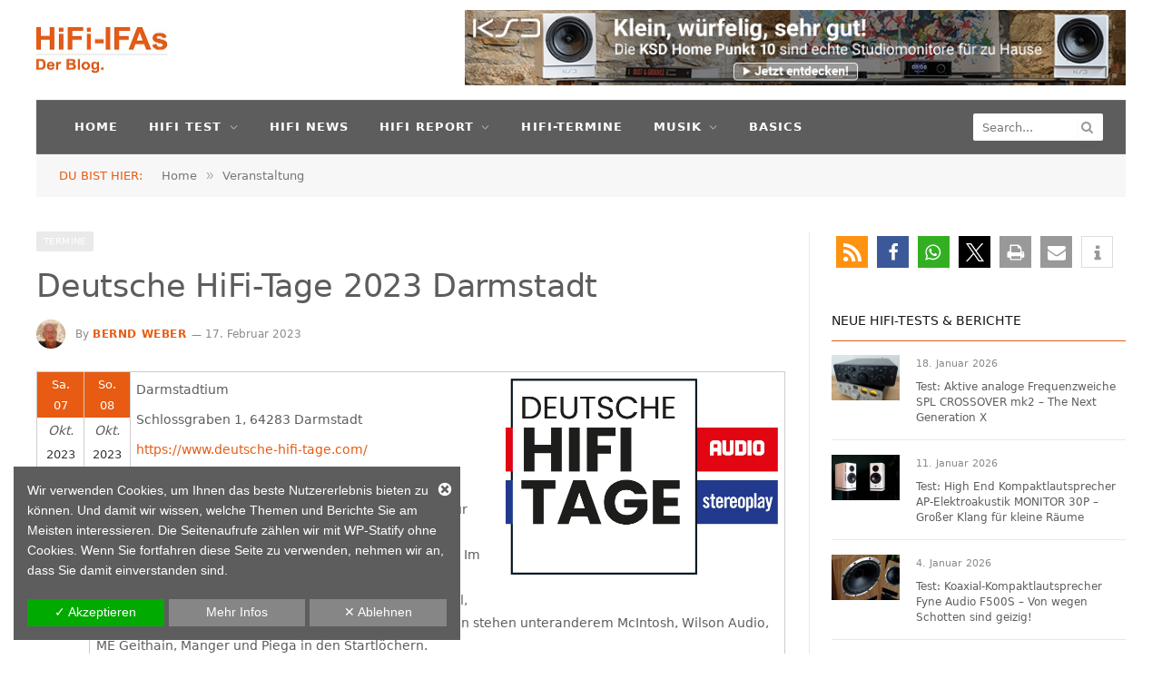

--- FILE ---
content_type: text/html; charset=UTF-8
request_url: https://hifi-ifas.de/event/deutsche-hifi-tage-2023-darmstadt
body_size: 36349
content:

<!DOCTYPE html>
<html lang="de" class="s-light site-s-light">

<head>

	<meta charset="UTF-8" />

<!-- Diese Seite wurde optimiert mit wpSEO (https://www.wpseo.org). -->
<title>Deutsche HiFi-Tage 2023 in Darmstadt › HiFi-IFAs, Der Blog: HiFi Test Magazin für High End Audio &amp; Stereo</title>
<meta name="description" content="AUDIO, stereoplay und video laden auch in 2022 zur großen HiFi-Messe nach Darmstadt ein." />
<meta name="keywords" content="deutsche hifi tage, darmstadt, hifi messe, high end, 2023, audio show" />
<meta name="robots" content="index, follow" />
<link rel="canonical" href="https://hifi-ifas.de/event/deutsche-hifi-tage-2023-darmstadt" />
<meta property="og:type" content="article">
<meta property="og:url" content="https://hifi-ifas.de/event/deutsche-hifi-tage-2023-darmstadt">
<meta property="og:title" content="Deutsche HiFi-Tage 2023 in Darmstadt › HiFi-IFAs, Der Blog: HiFi Test Magazin für High End Audio &amp; Stereo">
<meta property="og:description" content="AUDIO, stereoplay und video laden auch in 2022 zur großen HiFi-Messe nach Darmstadt ein.">
<meta property="og:image" content="https://hifi-ifas.de/wp-content/uploads/2023/02/deutsche-hifi-tage-darmstadt-logo-allgemein.jpg">


	<meta name="viewport" content="width=device-width, initial-scale=1" />
	
	<style>img:is([sizes="auto" i], [sizes^="auto," i]) { contain-intrinsic-size: 3000px 1500px }</style>
	
<link rel="alternate" type="application/rss+xml" title="HiFi-IFAs, Der Blog: HiFi Test Magazin für High End Audio &amp; Stereo &raquo; Feed" href="https://hifi-ifas.de/feed" />
<link rel="alternate" type="application/rss+xml" title="HiFi-IFAs, Der Blog: HiFi Test Magazin für High End Audio &amp; Stereo &raquo; Kommentar-Feed" href="https://hifi-ifas.de/comments/feed" />
<!-- hifi-ifas.de is managing ads with Advanced Ads 2.0.16 – https://wpadvancedads.com/ --><!--noptimize--><script id="advads-ready">
			window.advanced_ads_ready=function(e,a){a=a||"complete";var d=function(e){return"interactive"===a?"loading"!==e:"complete"===e};d(document.readyState)?e():document.addEventListener("readystatechange",(function(a){d(a.target.readyState)&&e()}),{once:"interactive"===a})},window.advanced_ads_ready_queue=window.advanced_ads_ready_queue||[];		</script>
		<!--/noptimize--><style id='wp-emoji-styles-inline-css' type='text/css'>

	img.wp-smiley, img.emoji {
		display: inline !important;
		border: none !important;
		box-shadow: none !important;
		height: 1em !important;
		width: 1em !important;
		margin: 0 0.07em !important;
		vertical-align: -0.1em !important;
		background: none !important;
		padding: 0 !important;
	}
</style>
<link data-minify="1" rel='stylesheet' id='event_style-css' href='https://hifi-ifas.de/wp-content/cache/min/1/wp-content/plugins/quick-event-manager/legacy/quick-event-manager.css?ver=1769082525' type='text/css' media='all' />
<style id='event_style-inline-css' type='text/css'>
.qem {width:100%;margin: 0 0 5px 0,;}
.qem p {margin: 0 0 8px 0,padding: 0 0 0 0;}
.qem p, .qem h2 {margin: 0 0 8px 0;padding:0;}
@media only screen and (max-width:480px) {.qemtrim span {font-size:50%;}
				.qemtrim, .calday, data-tooltip {font-size: 80%;}}#qem-calendar-widget h2 {font-size: 1em;}
#qem-calendar-widget .qemtrim span {display:none;}
#qem-calendar-widget .qemtrim:after{content:"\25A0";font-size:150%;}
@media only screen and (max-width:480px;) {.qemtrim span {display:none;}.qemtrim:after{content:"\25A0";font-size:150%;}}
.qem-small, .qem-medium, .qem-large {padding:7px;border: 1px solid #cccccc;}.qem-register{max-width:px;}
.qemright {max-width:40%;width:300px;height:auto;overflow:hidden;}
.qemlistright {max-width:40%;width:300px;height:auto;overflow:hidden;}
img.qem-image {width:100%;height:auto;overflow:hidden;}
img.qem-list-image {width:100%;height:auto;overflow:hidden;}
.qem-category {border: 1px solid #cccccc;}
.qem-icon .qem-calendar-small {width:52px;}
.qem-small {margin-left:58px;}
.qem-icon .qem-calendar-medium {width:72px;}
.qem-medium {margin-left:78px;}
.qem-icon .qem-calendar-large {width:92px;}
.qem-large {margin-left:98px;}
.qem-calendar-small .nonday, .qem-calendar-medium .nonday, .qem-calendar-large .nonday {display:block;border: 1px solid #cccccc;border-top:none;background:#FFF;}
.qem-calendar-small .day, .qem-calendar-medium .day, .qem-calendar-large .day {display:block;color:#FFF;background:#e75b12; border: 1px solid #cccccc;border-bottom:none;}
.qem-calendar-small .month, .qem-calendar-medium .month, .qem-calendar-large .month {color:#5d5d5d}
.qem-error { border-color: red !important; }
.qem-error-header { color: red !important; }
.qem-columns, .qem-masonry {border:;}
#qem-calendar h3 {margin: 0 0 8px 0;padding:0;}
#qem-calendar .calmonth {text-align:center;}
#qem-calendar .calday {background:#EBEFC9; color:}
#qem-calendar .day {background:#EBEFC9;}
#qem-calendar .eventday {background:#EED1AC;}
#qem-calendar .eventday a {-webkit-border-radius:0px; -moz-border-radius:0px; border-radius:0px;color:#343838 !important;background: !important;border:1px solid #343838 !important;}
#qem-calendar .eventday a:hover {background:#EED1AC !important;}
#qem-calendar .oldday {background:#CCC;}
#qem-calendar table {border-collapse: separate;border-spacing:3px;}
.qemtrim span {}
@media only screen and (max-width: 700px) {.qemtrim img {display:none;}}
@media only screen and (max-width: 480px) {.qem-large, .qem-medium {margin-left: 50px;}
    .qem-icon .qem-calendar-large, .qem-icon .qem-calendar-medium  {font-size: 80%;width: 40px;margin: 0 0 10px 0;padding: 0 0 2px 0;}
    .qem-icon .qem-calendar-large .day, .qem-icon .qem-calendar-medium .day {padding: 2px 0;}
    .qem-icon .qem-calendar-large .month, .qem-icon .qem-calendar-medium .month {font-size: 140%;padding: 2px 0;}
}#xlightbox {width:30%;margin-left:-15%;}
@media only screen and (max-width: 480px) {#xlightbox {width:90%;margin-left:-45%;}}.qem-register {text-align: left;margin: 10px 0 10px 0;padding: 0;-moz-box-sizing: border-box;-webkit-box-sizing: border-box;box-sizing: border-box;}
.qem-register #none {border: 0px solid #FFF;padding: 0;}
.qem-register #plain {border: 1px solid #415063;padding: 10px;margin: 0;}
.qem-register #rounded {border: 1px solid #415063;padding: 10px;-moz-border-radius: 10px;-webkit-box-shadow: 10px;border-radius: 10px;}
.qem-register #shadow {border: 1px solid #415063;padding: 10px;margin: 0 10px 20px 0;-webkit-box-shadow: 5px 5px 5px #415063;-moz-box-shadow: 5px 5px 5px #415063;box-shadow: 5px 5px 5px #415063;}
.qem-register #roundshadow {border: 1px solid #415063;padding: 10px; margin: 0 10px 20px 0;-webkit-box-shadow: 5px 5px 5px #415063;-moz-box-shadow: 5px 5px 5px #415063;box-shadow: 5px 5px 5px #415063;-moz-border-radius: 10px;-webkit-box-shadow: 10px;border-radius: 10px;}
.qem-register form, .qem-register p {margin: 0;padding: 0;}
.qem-register input[type=text], .qem-register input[type=number], .qem-register textarea, .qem-register select, .qem-register #submit {margin: 5px 0 7px 0;padding: 4px;color: #465069;font-family: inherit;font-size: inherit;height:auto;border:1px solid #415063;width: 100%;-moz-box-sizing: border-box;-webkit-box-sizing: border-box;box-sizing: border-box;}
.qem-register input[type=text] .required, .qem-register input[type=number] .required, .qem-register textarea .required {border:1px solid green;}
.qem-register #submit {text-align: center;cursor: pointer;}
div.toggle-qem {color: #FFF;background: #343838;text-align: center;cursor: pointer;margin: 5px 0 7px 0;padding: 4px;font-family: inherit;font-size: inherit;height:auto;border:1px solid #415063;width: 100%;-moz-box-sizing: border-box;-webkit-box-sizing: border-box;box-sizing: border-box;}
div.toggle-qem a {background: #343838;text-align: center;cursor: pointer;color:#FFFFFF;}
div.toggle-qem a:link, div.toggle-qem a:visited, div.toggle-qem a:hover {color:#FFF;text-decoration:none !important;}
.qem-register {max-width:100%;overflow:hidden;width:280px;}.qem-register #submit {float:left;width:100%;color:#FFF;background:#343838;border:1px solid #415063;font-size: inherit;}
.qem-register #submit:hover {background:#888888;}

.qem-register  input[type=text], .qem-register  input[type=number], .qem-register textarea, .qem-register select, .qem-register #submit {border-radius:0;}

.qem-register h2 {color: #465069;;height:auto;}

.qem-register input[type=text], .qem-register input[type=number], .qem-register textarea, .qem-register select {border:1px solid #415063;background:#FFFFFF;line-height:normal;height:auto;margin: 2px 0 3px 0;padding: 6px;}
.qem-register input:focus, .qem-register textarea:focus {background:#FFFFCC;}
.qem-register input[type=text].required, .qem-register input[type=number].required, .qem-register textarea.required, .qem-register select.required {border:1px solid #00C618}
.qem-register p {margin: 6px 0 !important;padding: 0 !important;}
.qem-register .error {.qem-error {color:#D31900 !important;border-color:#D31900 !important;}
</style>
<link data-minify="1" rel='stylesheet' id='quick-event-manager-user-style-css' href='https://hifi-ifas.de/wp-content/cache/min/1/wp-content/plugins/quick-event-manager/ui/user/css/style.css?ver=1769082525' type='text/css' media='all' />
<link data-minify="1" rel='stylesheet' id='smartmag-core-css' href='https://hifi-ifas.de/wp-content/cache/min/1/wp-content/themes/smart-mag/style.css?ver=1769082525' type='text/css' media='all' />
<link data-minify="1" rel='stylesheet' id='smartmag-magnific-popup-css' href='https://hifi-ifas.de/wp-content/cache/min/1/wp-content/themes/smart-mag/css/lightbox.css?ver=1769082525' type='text/css' media='all' />
<link data-minify="1" rel='stylesheet' id='font-awesome4-css' href='https://hifi-ifas.de/wp-content/cache/min/1/wp-content/themes/smart-mag/css/fontawesome/css/font-awesome.min.css?ver=1769082525' type='text/css' media='all' />
<link data-minify="1" rel='stylesheet' id='smartmag-icons-css' href='https://hifi-ifas.de/wp-content/cache/min/1/wp-content/themes/smart-mag/css/icons/icons.css?ver=1769082525' type='text/css' media='all' />
<link data-minify="1" rel='stylesheet' id='smartmag-skin-css' href='https://hifi-ifas.de/wp-content/cache/min/1/wp-content/themes/smart-mag/css/skin-trendy.css?ver=1769082525' type='text/css' media='all' />
<style id='smartmag-skin-inline-css' type='text/css'>
:root { --c-main: #e75b12;
--c-main-rgb: 231,91,18;
--c-headings: #5d5d5d;
--text-font: "Lato", system-ui, -apple-system, "Segoe UI", Arial, sans-serif;
--body-font: "Lato", system-ui, -apple-system, "Segoe UI", Arial, sans-serif;
--ui-font: "Lato", system-ui, -apple-system, "Segoe UI", Arial, sans-serif;
--title-font: "Lato", system-ui, -apple-system, "Segoe UI", Arial, sans-serif;
--h-font: "Lato", system-ui, -apple-system, "Segoe UI", Arial, sans-serif;
--title-size-xs: 12px;
--title-size-m: 14px;
--title-fw-bold: -1;
--c-excerpts: #5d5d5d;
--c-main: #e75b12;
--c-main-rgb: 231,91,18;
--c-headings: #5d5d5d;
--text-font: "Lato", system-ui, -apple-system, "Segoe UI", Arial, sans-serif;
--body-font: "Lato", system-ui, -apple-system, "Segoe UI", Arial, sans-serif;
--ui-font: "Lato", system-ui, -apple-system, "Segoe UI", Arial, sans-serif;
--title-font: "Lato", system-ui, -apple-system, "Segoe UI", Arial, sans-serif;
--h-font: "Lato", system-ui, -apple-system, "Segoe UI", Arial, sans-serif;
--title-size-xs: 12px;
--title-size-m: 14px;
--title-fw-bold: -1;
--c-excerpts: #5d5d5d; }
.s-dark body { background-color: #5e5e5e; }
.main-sidebar .widget-title .heading { font-size: 14px; font-weight: normal; }
.main-sidebar .widget-title { --space-below: 15px; }
.main-sidebar .widget, .ts-sidebar .widget { margin-bottom: 45px; }
.smart-head-main .smart-head-top { background-color: #5d5d5d; }
.smart-head-main .smart-head-bot { background-color: #5d5d5d; }
.navigation { font-family: "Lato:regular", system-ui, -apple-system, "Segoe UI", Arial, sans-serif; }
.navigation-main .menu > li > a { font-size: 13px; }
.s-light .navigation-main { --c-nav: #ffffff; }
.s-light .navigation { --c-nav-drop-bg: #5e5e5e; --c-nav-drop-hov-bg: #e75b12; }
.s-dark .navigation-main { --c-nav: #ffffff; }
.smart-head-mobile .smart-head-top { background-color: #5e5e5e; }
.smart-head-mobile .smart-head-mid { background-color: #ffffff; }
.s-dark .smart-head-mobile .smart-head-mid,
.smart-head-mobile .s-dark.smart-head-mid { background-color: #ffffff; }
.smart-head-mobile .smart-head-bot { background-color: #ffffff; }
.s-dark .off-canvas, .off-canvas.s-dark { background-color: #5e5e5e; }
.smart-head-mobile { --c-search-icon: #5e5e5e; --c-hamburger: #5e5e5e; }
.main-footer .upper-footer { background-color: #5d5d5d; color: #bdbdbd; }
.main-footer .lower-footer { background-color: #5d5d5d; }
.lower-footer { color: #bdbdbd; }
.main-footer .lower-footer { --c-links: #e75b12; --c-foot-menu: #e75b12; }
.l-post .excerpt { font-family: "Lato:regular", system-ui, -apple-system, "Segoe UI", Arial, sans-serif; }
.block-head-g { background-color: #ffffff; }
.block-head-g .heading { color: #5d5d5d; }
.block-head-h .heading { font-size: 14px; }
.block-head-h { --c-border: #e75b12; }
.loop-grid .ratio-is-custom { padding-bottom: calc(100% / 1.88); }
.loop-grid-base .post-title { font-weight: bold; }
.loop-list .ratio-is-custom { padding-bottom: calc(100% / 1.88); }
.list-post { --list-p-media-width: 40%; --list-p-media-max-width: 85%; }
.list-post .media:not(i) { --list-p-media-max-width: 40%; }
.loop-small .media:not(i) { max-width: 75px; }
.main-featured.has-classic-slider { background: #ffffff; }
.the-post-header .post-meta .post-title { font-weight: normal; }
.entry-content { font-family: "Lato:regular", system-ui, -apple-system, "Segoe UI", Arial, sans-serif; font-size: 15px; }
.post-content h1, .post-content h2, .post-content h3, .post-content h4, .post-content h5, .post-content h6 { font-family: "Lato:regular", system-ui, -apple-system, "Segoe UI", Arial, sans-serif; font-weight: bold; }
.site-s-light .entry-content { color: #5d5d5d; }
.s-dark body { background-color: #5e5e5e; }
.main-sidebar .widget-title .heading { font-size: 14px; font-weight: normal; }
.main-sidebar .widget-title { --space-below: 15px; }
.main-sidebar .widget, .ts-sidebar .widget { margin-bottom: 45px; }
.smart-head-main .smart-head-top { background-color: #5d5d5d; }
.smart-head-main .smart-head-bot { background-color: #5d5d5d; }
.navigation { font-family: "Lato:regular", system-ui, -apple-system, "Segoe UI", Arial, sans-serif; }
.navigation-main .menu > li > a { font-size: 13px; }
.s-light .navigation-main { --c-nav: #ffffff; }
.s-light .navigation { --c-nav-drop-bg: #5e5e5e; --c-nav-drop-hov-bg: #e75b12; }
.s-dark .navigation-main { --c-nav: #ffffff; }
.smart-head-mobile .smart-head-top { background-color: #5e5e5e; }
.smart-head-mobile .smart-head-mid { background-color: #ffffff; }
.s-dark .smart-head-mobile .smart-head-mid,
.smart-head-mobile .s-dark.smart-head-mid { background-color: #ffffff; }
.smart-head-mobile .smart-head-bot { background-color: #ffffff; }
.s-dark .off-canvas, .off-canvas.s-dark { background-color: #5e5e5e; }
.smart-head-mobile { --c-search-icon: #5e5e5e; --c-hamburger: #5e5e5e; }
.main-footer .upper-footer { background-color: #5d5d5d; color: #bdbdbd; }
.main-footer .lower-footer { background-color: #5d5d5d; }
.lower-footer { color: #bdbdbd; }
.main-footer .lower-footer { --c-links: #e75b12; --c-foot-menu: #e75b12; }
.l-post .excerpt { font-family: "Lato:regular", system-ui, -apple-system, "Segoe UI", Arial, sans-serif; }
.block-head-g { background-color: #ffffff; }
.block-head-g .heading { color: #5d5d5d; }
.block-head-h .heading { font-size: 14px; }
.block-head-h { --c-border: #e75b12; }
.loop-grid .ratio-is-custom { padding-bottom: calc(100% / 1.88); }
.loop-grid-base .post-title { font-weight: bold; }
.loop-list .ratio-is-custom { padding-bottom: calc(100% / 1.88); }
.list-post { --list-p-media-width: 40%; --list-p-media-max-width: 85%; }
.list-post .media:not(i) { --list-p-media-max-width: 40%; }
.loop-small .media:not(i) { max-width: 75px; }
.main-featured.has-classic-slider { background: #ffffff; }
.the-post-header .post-meta .post-title { font-weight: normal; }
.entry-content { font-family: "Lato:regular", system-ui, -apple-system, "Segoe UI", Arial, sans-serif; font-size: 15px; }
.post-content h1, .post-content h2, .post-content h3, .post-content h4, .post-content h5, .post-content h6 { font-family: "Lato:regular", system-ui, -apple-system, "Segoe UI", Arial, sans-serif; font-weight: bold; }
.site-s-light .entry-content { color: #5d5d5d; }
@media (min-width: 941px) and (max-width: 1200px) { .navigation-main .menu > li > a { font-size: calc(10px + (13px - 10px) * .7); }
.navigation-main .menu > li > a { font-size: calc(10px + (13px - 10px) * .7); } }


.term-color-14 { --c-main: #eaeaea; }
.navigation .menu-cat-14 { --c-term: #eaeaea; }

</style>
<link data-minify="1" rel='stylesheet' id='dsgvoaio_css-css' href='https://hifi-ifas.de/wp-content/cache/min/1/wp-content/plugins/dsgvo-all-in-one-for-wp-pro/assets/css/plugin.css?ver=1769082525' type='text/css' media='all' />
<link data-minify="1" rel='stylesheet' id='dashicons-css' href='https://hifi-ifas.de/wp-content/cache/min/1/wp-includes/css/dashicons.min.css?ver=1769082525' type='text/css' media='all' />
<script type="text/javascript" id="smartmag-lazy-inline-js-after">
/* <![CDATA[ */
/**
 * @copyright ThemeSphere
 * @preserve
 */
var BunyadLazy={};BunyadLazy.load=function(){function a(e,n){var t={};e.dataset.bgset&&e.dataset.sizes?(t.sizes=e.dataset.sizes,t.srcset=e.dataset.bgset):t.src=e.dataset.bgsrc,function(t){var a=t.dataset.ratio;if(0<a){const e=t.parentElement;if(e.classList.contains("media-ratio")){const n=e.style;n.getPropertyValue("--a-ratio")||(n.paddingBottom=100/a+"%")}}}(e);var a,o=document.createElement("img");for(a in o.onload=function(){var t="url('"+(o.currentSrc||o.src)+"')",a=e.style;a.backgroundImage!==t&&requestAnimationFrame(()=>{a.backgroundImage=t,n&&n()}),o.onload=null,o.onerror=null,o=null},o.onerror=o.onload,t)o.setAttribute(a,t[a]);o&&o.complete&&0<o.naturalWidth&&o.onload&&o.onload()}function e(t){t.dataset.loaded||a(t,()=>{document.dispatchEvent(new Event("lazyloaded")),t.dataset.loaded=1})}function n(t){"complete"===document.readyState?t():window.addEventListener("load",t)}return{initEarly:function(){var t,a=()=>{document.querySelectorAll(".img.bg-cover:not(.lazyload)").forEach(e)};"complete"!==document.readyState?(t=setInterval(a,150),n(()=>{a(),clearInterval(t)})):a()},callOnLoad:n,initBgImages:function(t){t&&n(()=>{document.querySelectorAll(".img.bg-cover").forEach(e)})},bgLoad:a}}(),BunyadLazy.load.initEarly();
/* ]]> */
</script>
<script type="text/javascript" src="https://hifi-ifas.de/wp-includes/js/jquery/jquery.min.js?ver=3.7.1" id="jquery-core-js"></script>
<script type="text/javascript" src="https://hifi-ifas.de/wp-includes/js/jquery/jquery-migrate.min.js?ver=3.4.1" id="jquery-migrate-js"></script>
<script type="text/javascript" id="advanced-ads-advanced-js-js-extra">
/* <![CDATA[ */
var advads_options = {"blog_id":"1","privacy":{"consent-method":"0","custom-cookie-name":"cookie_notice_accepted","custom-cookie-value":"true","show-non-personalized-adsense":"1","enabled":false,"state":"not_needed"}};
/* ]]> */
</script>
<script data-minify="1" type="text/javascript" src="https://hifi-ifas.de/wp-content/cache/min/1/wp-content/uploads/272/313/public/assets/js/130.js?ver=1763033137" id="advanced-ads-advanced-js-js"></script>
<script type="text/javascript" id="advanced_ads_pro/visitor_conditions-js-extra">
/* <![CDATA[ */
var advanced_ads_pro_visitor_conditions = {"referrer_cookie_name":"advanced_ads_pro_visitor_referrer","referrer_exdays":"365","page_impr_cookie_name":"advanced_ads_page_impressions","page_impr_exdays":"3650"};
/* ]]> */
</script>
<script data-minify="1" type="text/javascript" src="https://hifi-ifas.de/wp-content/cache/min/1/wp-content/uploads/272/24/116/88/221/89.js?ver=1763033137" id="advanced_ads_pro/visitor_conditions-js"></script>
<script type="text/javascript" id="dsgvoaio_core_js-js-extra">
/* <![CDATA[ */
var parms = {"iframe_blocker_layertext":[" "," "," "," "," "],"shortcode_blocker_layertext":{"1":" ","2":" ","3":" ","4":" ","5":" "},"adminajaxurl":"https:\/\/hifi-ifas.de\/wp-admin\/admin-ajax.php","textgfrecaptchaloaded":"","customservice1_use":"","customservice1_needconsent":"true","customservice1_key":"customservice1","customservice1_name":"","customservice1_cookies":"","customservice1_type":"social","customservice1_readmore":"","customservice1_code_accept":"","customservice1_code_reject":"","customservice2_use":"","customservice2_needconsent":"true","customservice2_key":"customservice2","customservice2_name":"","customservice2_cookies":"","customservice2_type":"social","customservice2_readmore":"","customservice2_code_accept":"","customservice2_code_reject":"","customservice3_use":"","customservice3_needconsent":"true","customservice3_key":"customservice3","customservice3_name":"","customservice3_cookies":"","customservice3_type":"social","customservice3_readmore":"","customservice3_code_accept":"","customservice3_code_reject":"","animation_time":"1000","use_wpgmp":"","customservice4_use":"","customservice4_needconsent":"true","customservice4_key":"customservice4","customservice4_name":"","customservice4_cookies":"","customservice4_type":"social","customservice4_readmore":"","customservice4_code_accept":"","customservice4_code_reject":"","customservice5_use":"","customservice5_needconsent":"true","customservice5_key":"customservice5","customservice5_name":"","customservice5_cookies":"","customservice5_type":"social","customservice5_readmore":"","customservice5_code_accept":"","customservice5_code_reject":"","desc_other":"Dienste zum Anzeigen von Web-Inhalten.","desc_support":"Support Dienste erlauben es die Urheber der Seite zu kontaktieren und sie zu verbessern.","desc_comment":"Kommentar Dienste erleichtern die Organisation von Kommentaren und helfen dabei Spam zu verhindern.","desc_video":"Video Platformen erlauben Videoinhalte einzublenden und die Sichtbarkeit der Seite zu erh\u00f6hen.","desc_social":"Soziale Netzwerke k\u00f6nnen die Benutzbarkeit der Seite verbessern und den Bekanntheitsgrad erh\u00f6hen.","desc_analytic":"Die verwendeten Besucher Z\u00e4hldienste generieren Statistiken die dabei helfen, die Seite zu verbessern.","desc_ads":"Werbenetzwerke dienen dazu um dem Seitenbetreiber Einnahmen zu generieren.","desc_apis":"APIs werden benutzt um Skripte zu laden, wie: Geolokalisation, Suchmaschinen, \u00dcbersetzungen, ...","desc_essentail":"Hierbei handelt es sich um technisch notwendige Cookies.","popupagbs":" ","cookiedescriptiontext":"Wenn Sie diese Dienste nutzen, erlauben Sie deren 'Cookies' und Tracking-Funktionen, die zu ihrer ordnungsgem\u00e4\u00dfen Funktion notwendig sind.","nocookietext":"Dieser Dienst hat keine Cookies gespeichert","cookietextusagebefore":"Cookies:","linkto":"Zur offiziellen Webseite","cookietextusage":"Gespeicherte Cookies:","privacybtntext":"Datenschutzbedingungen","closetext":"Schlie\u00dfen","deactivatedtext":"ist deaktiviert.","accepttext":"Erlauben","denytext":"Ablehnen","noticestyle":"style4","gofundmename":"GoFundMe","openstreetmapname":"OpenStreetMap","komootname":"Komoot","piwikname":"Matomo (Piwik)","cookie_time":"28","statcountername":"Statcounter","fastcountername":"FastCounter","fbcustomerchatname":"Messenger Customer Chat","onesignalname":"OneSignal","tidioname":"Tidio Live Chat","slimstatsname":"Slimstats","etrackername":"eTracker","clickyname":"Clicky","slidesharename":"Slideshare","vimeoname":"Vimeo","hearthisname":"Hearthis","mixcloudname":"Mixcloud","soundcloudname":"Soundcloud","dailymotionname":"Dailymotion","youtubename":"Youtube","addtoanyname":"AddToAny","addthisname":"AddThis","shareaholicname":"Shareaholic","sharethisdisplayname":"ShareThis","fblikename":"Facebook (Gef\u00e4llt mir \/ Like Button)","fbfeedname":"Facebook Feed","fbcommentsname":"Facebook Kommentare","pinterestname":"Pinterest","instagramname":"Instagram","diqusname":"Disqus","amazonname":"Amazon","recaptchaname":"reCAPTCHA","gmapsname":"Google Maps","hotjarname":"Hotjar","awinname":"Awin","criteoname":"Criteo","adsensename":"Google Adsense","gatagname":"Google Analytics Tag Manager (gtag.js)","ganame":"Google Analytics","fbpixelname":"Facebook Pixel","pixelorderid":"","fbpixel_content_type":"","fbpixel_content_ids":"","fbpixel_currency":"","fbpixel_product_cat":"","fbpixel_content_name":"","fbpixel_product_price":"","isbuyedsendet":"","allowallname":"Alle erlauben","denyallname":"Alle ablehnen","showpolicyname":"Datenschutzbedingungen \/ Cookies","yesname":"Ja","noname":"Nein","maincookiesname":"Allgemeine Cookies","language":"de","auto_accept_scrolling_percent":"25","wpcookiesname":"Allgemeine Cookies","privacysettingsname":"Datenschutz Einstellungen","servicecontrolname":"Cookie-Kontrolle","other_cat_name":"Andere","essential_cat_name":"Essenziell","apis_cat_name":"APIs","support_cat_name":"Support Dienste","comments_cat_name":"Kommentar Dienste","video_cat_name":"Video & Audio Dienste","social_cat_name":"Soziale Netzwerke","ads_cat_name":"Anzeigen Netzwerke","analytics_cat_name":"Besucherz\u00e4hlerdienste","popupbtncolor":"808080","popupbtncoloractive":"1B870B","popupbtncolordeactive":"E75B12","instagram_accesstoken":"0","instagram_userid":"0","plugin_dir":"https%3A%2F%2Fhifi-ifas.de%2Fwp-content%2Fplugins%2Fdsgvo-all-in-one-for-wp-pro%2F","plugin_url":"https%3A%2F%2Fhifi-ifas.de%2Fwp-content%2Fplugins%2Fdsgvo-all-in-one-for-wp-pro%2F","btnbgcoloraccept":"00AA00","cansetcookies":"Folgende Cookies k\u00f6nnen gespeichert werden","usenocookies":"Dieser Dienst nutzt keine Cookies","nocookiesaved":"Dieser Dienst hat keine Cookies gespeichert","savedcookies":"Gespeicherte Cookies:","matomo_defaultoptinout":"","ga_defaultoptinout":"optin","pixeleventcurrency":"","pixeleventamount":"","pixelevent":"","autoacceptscrolling":"","backgroundcolor":"5D5D5D","textcolor":"FFFFFF","buttonbackground":"868686","buttontextcolor":"FFFFFF","buttonlinkcolor":"FFFFFF","cookietext":"<p>Wir verwenden Cookies, um Ihnen das beste Nutzererlebnis bieten zu k\u00f6nnen. Und damit wir wissen, welche Themen und Berichte Sie am Meisten interessieren. Die Seitenaufrufe z\u00e4hlen wir mit WP-Statify ohne Cookies. Wenn Sie fortfahren diese Seite zu verwenden, nehmen wir an, dass Sie damit einverstanden sind.<\/p>\n","cookieaccepttext":"Akzeptieren","btn_text_customize":"Mehr Infos","cookietextscroll":"Durch das fortgesetzte Bl\u00e4ttern stimmen Sie der Benutzung von externen Diensten automatisch zu.","policyurl":"","onscrolltext":"<p>Durch das fortgesetzte Bl\u00e4ttern stimmen Sie der Benutzung von externen Diensten automatisch zu.<\/p>\n","onscrolltextbold":"Durch das fortgesetzte Bl\u00e4ttern stimmen Sie der Benutzung von externen Diensten automatisch zu.","loadingtext":"<div class='dsgvoaio_loading_text'><div class='dsgvoaio-lds'><div><\/div><div><\/div><div><\/div><div><\/div><\/div><br\/>Bitte warten. Der Dienst wird geladen...<\/div>","show_layertext":"","googlemaps_spt":"","gofundme_spt":"","recaptcha_spt":"","addtoany_spt":"","linkedin_spt":"","addthis_spt":"","shareaholic_spt":"","sharethis_spt":"","openstreetmap_spt":"","komoot_spt":"","amazon_spt":"","criteo_spt":"","adsense_spt":"","vgwort_spt":"","fastcounter_spt":"","statcounter_spt":"","slideshare_spt":"","mixcloud_spt":"","hearthis_spt":"","soundcloud_spt":"","dailymotion_spt":"","vimeo_spt":"","youtube_spt":"","vgwort_defaultoptinout":"","woocommercecookies":"","polylangcookie":"","languageswitcher":" ","policyurltext":"Hier finden Sie unsere Datenschutzbestimmungen","ablehnentxt":"Ablehnen","ablehnentext":"Sie haben die Bedingungen abgelehnt. Sie werden daher auf google.de weitergeleitet.","ablehnenurl":"www.google.de","showrejectbtn":"on","outgoing_text":"<p>Wir verwenden Cookies, um Ihnen das beste Nutzererlebnis bieten zu k\u00f6nnen. Wenn Sie fortfahren, diese Seite zu verwenden, nehmen wir an, dass Sie damit einverstanden sind.<\/p>\n"};
/* ]]> */
</script>
<script type="text/javascript" src="https://hifi-ifas.de/wp-content/plugins/dsgvo-all-in-one-for-wp-pro/assets/js/tarteaucitron/tarteaucitron.min.js?ver=6.8.3" id="dsgvoaio_core_js-js"></script>
<script type="text/javascript" src="https://hifi-ifas.de/wp-content/plugins/dsgvo-all-in-one-for-wp-pro/assets/js/postscribe.min.js?ver=6.8.3" id="dsdvo_wp_postscribe-js"></script>
<link rel="https://api.w.org/" href="https://hifi-ifas.de/wp-json/" /><link rel="alternate" title="JSON" type="application/json" href="https://hifi-ifas.de/wp-json/wp/v2/event/39517" /><link rel="EditURI" type="application/rsd+xml" title="RSD" href="https://hifi-ifas.de/xmlrpc.php?rsd" />
<meta name="generator" content="WordPress 6.8.3" />
<link rel='shortlink' href='https://hifi-ifas.de/?p=39517' />
<link rel="alternate" title="oEmbed (JSON)" type="application/json+oembed" href="https://hifi-ifas.de/wp-json/oembed/1.0/embed?url=https%3A%2F%2Fhifi-ifas.de%2Fevent%2Fdeutsche-hifi-tage-2023-darmstadt" />
<link rel="alternate" title="oEmbed (XML)" type="text/xml+oembed" href="https://hifi-ifas.de/wp-json/oembed/1.0/embed?url=https%3A%2F%2Fhifi-ifas.de%2Fevent%2Fdeutsche-hifi-tage-2023-darmstadt&#038;format=xml" />
<meta property="og:locale" content="en_GB" />
<meta property="og:type" content="website" />
<meta property="og:title" content="7 Okt. 23 - Deutsche HiFi-Tage 2023 Darmstadt" />
<meta property="og:description" content="" />
<meta property="og:url" content="https://hifi-ifas.de/event/deutsche-hifi-tage-2023-darmstadt" />
<meta property="og:site_name" content="WFTR" />
<meta property="og:image" content="https://hifi-ifas.de/wp-content/uploads/2023/02/deutsche-hifi-tage-darmstadt-logo-allgemein.jpg" /><script type="text/javascript">ajaxurl = "https://hifi-ifas.de/wp-admin/admin-ajax.php"; qem_calendar_atts = []; qem_year = []; qem_month = []; qem_category = [];</script>
		<script>
		var BunyadSchemeKey = 'bunyad-scheme';
		(() => {
			const d = document.documentElement;
			const c = d.classList;
			var scheme = localStorage.getItem(BunyadSchemeKey);
			
			if (scheme) {
				d.dataset.origClass = c;
				scheme === 'dark' ? c.remove('s-light', 'site-s-light') : c.remove('s-dark', 'site-s-dark');
				c.add('site-s-' + scheme, 's-' + scheme);
			}
		})();
		</script>
		<meta name="generator" content="Elementor 3.33.1; features: e_font_icon_svg, additional_custom_breakpoints; settings: css_print_method-external, google_font-disabled, font_display-swap">
		<script type="text/javascript">
			var advadsCfpQueue = [];
			var advadsCfpAd = function( adID ) {
				if ( 'undefined' === typeof advadsProCfp ) {
					advadsCfpQueue.push( adID )
				} else {
					advadsProCfp.addElement( adID )
				}
			}
		</script>
					<style>
				.e-con.e-parent:nth-of-type(n+4):not(.e-lazyloaded):not(.e-no-lazyload),
				.e-con.e-parent:nth-of-type(n+4):not(.e-lazyloaded):not(.e-no-lazyload) * {
					background-image: none !important;
				}
				@media screen and (max-height: 1024px) {
					.e-con.e-parent:nth-of-type(n+3):not(.e-lazyloaded):not(.e-no-lazyload),
					.e-con.e-parent:nth-of-type(n+3):not(.e-lazyloaded):not(.e-no-lazyload) * {
						background-image: none !important;
					}
				}
				@media screen and (max-height: 640px) {
					.e-con.e-parent:nth-of-type(n+2):not(.e-lazyloaded):not(.e-no-lazyload),
					.e-con.e-parent:nth-of-type(n+2):not(.e-lazyloaded):not(.e-no-lazyload) * {
						background-image: none !important;
					}
				}
			</style>
			<style type="text/css">.broken_link, a.broken_link {
	text-decoration: line-through;
}</style><link rel="icon" href="https://hifi-ifas.de/wp-content/uploads/2017/10/cropped-171008-hifi-ifas-icon-512-512-1-32x32.gif" sizes="32x32" />
<link rel="icon" href="https://hifi-ifas.de/wp-content/uploads/2017/10/cropped-171008-hifi-ifas-icon-512-512-1-192x192.gif" sizes="192x192" />
<link rel="apple-touch-icon" href="https://hifi-ifas.de/wp-content/uploads/2017/10/cropped-171008-hifi-ifas-icon-512-512-1-180x180.gif" />
<meta name="msapplication-TileImage" content="https://hifi-ifas.de/wp-content/uploads/2017/10/cropped-171008-hifi-ifas-icon-512-512-1-270x270.gif" />
<style>	 
					@media screen and (max-width: 530px) {
						.dsdvo-cookie-notice.style4{
							width: 90% !important;
							min-width: auto !important;
						}
						.dsdvo-cookie-notice.style4 #tarteaucitronAccept, .dsdvo-cookie-notice.style4 #tarteaucitronPersonalize, .dsdvo-cookie-notice.style4 #tarteaucitronCloseAlert {
							float: left;
							width: 100% !important;
							margin-bottom: 10px !important;
							margin-left: 0px !important;
						}		
						#tarteaucitronCloseAlert {
							margin-left: 0px !Important;
						}
					}
					.dsdvo-cookie-notice.style4{
						width: 500px;
					}
					#tarteaucitronPersonalize {
						margin-left: 0px !Important;
					}
					.dsdvo-cookie-notice #tarteaucitronAccept,.dsdvo-cookie-notice #tarteaucitronPersonalize, .dsdvo-cookie-notice #tarteaucitronCloseAlert {
						width: 32.2% !Important;
					}					
				</style><style>
				 .dsdvo-cookie-notice #tarteaucitronDisclaimerAlert a {
					color: #FFFFFF !important;
				 }
				 </style><style>
				 .dsdvo-cookie-notice.style1 #tarteaucitronDisclaimerAlert {
					float: left;
				 width: 65%;
				min-height: 35px;
				 }
				 </style><style>
						#tarteaucitronClosePanel {
							font-size: 12px !important;
			
						}					
					
						.tac_float .tarteaucitronAllow,  .tac_float  .tarteaucitronPolicy{
							font-size: 12px !important;
			
						}					
					
						.tac_float {
							font-size: 12px !important;
			
						}					
					
						.tarteaucitronListCookies , .tarteaucitronHidden .tarteaucitronTitle, .tarteaucitronName a{
							font-size: 12px !important;
			
						}					
					
						.tarteaucitronHidden .tarteaucitronTitle a , .tarteaucitronHidden .tarteaucitronTitle{
							font-size: 14px !important;
			
						}					
					
						.tarteaucitronName b {
							font-size: 18px !important;
			
						}					
					
						.tarteaucitronAllow , .tarteaucitronDeny, .tarteaucitronPolicy{
							font-size: 14px !important;
							line-height: 18px !important;
			
						}					
					
						#tarteaucitron #tarteaucitronServices .tarteaucitronMainLine .tarteaucitronName b, #tarteaucitron #tarteaucitronServices .tarteaucitronMainLine .tarteaucitronName a {
							font-size: 22px !important;
							line-height: 30px;
						}					
					
						.dsdvo-cookie-notice #tarteaucitronAccept, .dsdvo-cookie-notice #tarteaucitronPersonalize, .dsdvo-cookie-notice #tarteaucitronCloseAlert {
							font-size: 14px !important;
							line-height: 18px !important;
						}					
					
						#tarteaucitronDisclaimerAlert, #tarteaucitronDisclaimerAlert p, #tarteaucitronDisclaimerAlert table td, #tarteaucitronDisclaimerAlert table th, #tarteaucitronDisclaimerAlert b, #tarteaucitronDisclaimerAlert a {
							font-size: 14px !important;
						}	
						#tarteaucitronDisclaimerAlert, #tarteaucitronDisclaimerAlert p	 {
							line-height: 22px !important;
						}				
						#tarteaucitronDisclaimerAlert h1 {
							font-size: 29px !important;
						}	
						#tarteaucitronDisclaimerAlert h2 {
							font-size: 26px !important;
						}	
						#tarteaucitronDisclaimerAlert h3 {
							font-size: 23px !important;
						}	
						#tarteaucitronDisclaimerAlert h4 {
							font-size: 20px !important;
						}	
						#tarteaucitronDisclaimerAlert h5 {
							font-size: 17px !important;
						}	
						#tarteaucitronDisclaimerAlert h6 {
							font-size: 14px !important;
						}							
					
						.tac_float, .youtube_player .tac_float,.vimeo_player .tac_float {
							background: #333333 !important;
							color: #FFFFFF !important;
						}	
						.tac_activate .tac_float b	{
							color: #FFFFFF !important;
						}				
					
						.tac_activate .tac_float .tarteaucitronAllow {
							color: #FFFFFF !important;
							background-color: #1B870B !important;
						}			
					
						.tac_activate .tac_float .tarteaucitronPolicy {
							color: #fff !important;
							background-color: #0b5087 !important;
						}			
					
						.tarteaucitronAlertSmallTop {
							top: auto !important;
							bottom: 0 !important;
							left: 0 !important;
							right: auto !important;
						}			
					
					.switchdsgvoaio-input:checked ~ .switchdsgvoaio-label {
						background: #1B870B !important;
					}
					.switchdsgvoaio-label {
						background: #E75B12 !important;
					}
					.switchdsgvoaio-label:before {
						color: #FFFFFF;
					}	
					.switchdsgvoaio.dsgvoaiowaiting .switchdsgvoaio-label {
						background: #808080 !important;
					}					
					#tarteaucitron #tarteaucitronServices .tarteaucitronMainLine {
						background: #5D5D5D !important;
						border: 3px solid #5D5D5D !important;
						border-left: 9px solid #5D5D5D !important;
						border-top: 5px solid #5D5D5D !important;
						margin-bottom: 0;
						margin-top: 21px;
						position: relative;
					}
					.dsgvoaio_pol_header .dsgvo_hide_policy_popup .dashicons,#tarteaucitron #tarteaucitronServices .tarteaucitronMainLine .tarteaucitronName b, #tarteaucitron #tarteaucitronServices .tarteaucitronTitle, #tarteaucitronAlertSmall #tarteaucitronCookiesListContainer #tarteaucitronClosePanelCookie, #tarteaucitron #tarteaucitronClosePanel, #tarteaucitron #tarteaucitronServices .tarteaucitronMainLine .tarteaucitronName a, #tarteaucitron #tarteaucitronServices .tarteaucitronTitle a {
						color: #FFFFFF !important;
					}
	
					#tarteaucitronAlertSmall #tarteaucitronCookiesListContainer #tarteaucitronCookiesList .tarteaucitronTitle, #tarteaucitron #tarteaucitronServices .tarteaucitronTitle, #tarteaucitron #tarteaucitronInfo, #tarteaucitron #tarteaucitronServices .tarteaucitronDetails {
						background: #5D5D5D !important;
					}
					
					#tarteaucitronAlertSmall #tarteaucitronCookiesListContainer #tarteaucitronClosePanelCookie, #tarteaucitron #tarteaucitronClosePanel, .dsgvoaio_pol_header {
						background: #5D5D5D !important;
						
					}
					
					#tarteaucitron .tarteaucitronBorder {
						background: #fff;
						border: 2px solid #5D5D5D !important;
					}
					
					#dsgvo_service_control .dsdvo-cookie-notice.style1 {
						background: #5D5D5D !important;
					}
					
					#tarteaucitron #tarteaucitronServices .tarteaucitronLine .tarteaucitronAsk .tarteaucitronAllow, #tarteaucitron #tarteaucitronServices .tarteaucitronLine .tarteaucitronAsk .tarteaucitronDeny, .tac_activate .tarteaucitronAllow {
						background: #808080;
						color: #FFFFFF !important;
					}
					
					#tarteaucitronAlertSmall {
						background: #5D5D5D !important;
						border-radius: 0px;
					}
					
					#tarteaucitronAlertBig #tarinner, #tarteaucitronAlertBig {
						border-radius: 0px;
					}
					
					.tarteaucitronBorder {
						border-bottom-left-radius: 0px;
						border-bottom-right-radius: 0px;						
					}
					
					#tarteaucitronClosePanel {
						border-top-left-radius: 0px;
						border-top-right-radius: 0px;						
					}
					
					#tarteaucitron #tarteaucitronServices .tarteaucitronMainLine, .dsgvoaio_pol_header {
						border-top-left-radius: 0px;					
					}					
					
					#tarteaucitronAlertSmall #tarteaucitronManager {
						color: #FFFFFF !important;
					}
					#tarteaucitronAlertSmall #tarteaucitronManager #tarteaucitronDot #tarteaucitronDotGreen {
						background-color: #1B870B !important;
					}
					
					#tarteaucitronAlertSmall #tarteaucitronManager #tarteaucitronDot #tarteaucitronDotRed {
						background-color: #E75B12 !important;
					}
				 </style>		<style type="text/css" id="wp-custom-css">
			
	
/* QUEM HiFi Terminkalender ---*/
.qem {font-size: 14px
}
.qem h2 {font-size: 14px; font-weight: bold;
}
.qem h3 {font-size: 14px; font-weight: bold;
}

/* Search Suche Feld Desktop ---*/
.smart-head-search .query 
{
  background: white; 
}

/* nach unten öffnen Pfeile im Hamburger Menü und Symbol Suche Mobile Haeder---*/
.tsi
{
  color: ;
}
		</style>
		

<meta name="generator" content="WP Rocket 3.19.4" data-wpr-features="wpr_minify_js wpr_minify_css wpr_preload_links wpr_desktop" /></head>

<body class="wp-singular event-template-default single single-event postid-39517 wp-theme-smart-mag right-sidebar post-layout-modern post-cat-14 has-lb has-lb-sm ts-img-hov-fade has-sb-sep layout-normal elementor-default elementor-kit-49742 aa-prefix-advads-">



<div data-rocket-location-hash="a933d212100e5e0b47adec7322983482" class="main-wrap">

	
<div data-rocket-location-hash="f095da910053694a9017f7c35c9c7614" class="off-canvas-backdrop"></div>
<div data-rocket-location-hash="9679d68600c32d92f7a022a55d1c13f7" class="mobile-menu-container off-canvas s-dark hide-menu-lg" id="off-canvas">

	<div data-rocket-location-hash="74c5b8180307cd6dba3c190477edcc0a" class="off-canvas-head">
		<a href="#" class="close">
			<span class="visuallyhidden">Close Menu</span>
			<i class="tsi tsi-times"></i>
		</a>

		<div class="ts-logo">
			<img class="logo-mobile logo-image" src="https://hifi-ifas.de/wp-content/uploads/2025/02/250213-hifi-ifas-blog-magazin-logo-head.jpg" width="145" height="53" alt="HiFi-IFAs, Der Blog: HiFi Test Magazin für High End Audio &amp; Stereo"/>		</div>
	</div>

	<div data-rocket-location-hash="43bfab4188aca985be6c3bccc02821fc" class="off-canvas-content">

		
			<ul id="menu-start" class="mobile-menu"><li id="menu-item-9769" class="menu-item menu-item-type-custom menu-item-object-custom menu-item-home menu-item-9769"><a href="https://hifi-ifas.de">Home</a></li>
<li id="menu-item-648" class="menu-item menu-item-type-taxonomy menu-item-object-category menu-item-has-children menu-item-648"><a href="https://hifi-ifas.de/hifi-test">HiFi Test</a>
<ul class="sub-menu">
	<li id="menu-item-56169" class="menu-item menu-item-type-taxonomy menu-item-object-category menu-item-56169"><a href="https://hifi-ifas.de/hifi-test">Alle HiFi-Tests</a></li>
	<li id="menu-item-51474" class="menu-item menu-item-type-taxonomy menu-item-object-category menu-item-51474"><a href="https://hifi-ifas.de/hifi-test/netzwerkplayer">Netzwerkplayer</a></li>
	<li id="menu-item-51476" class="menu-item menu-item-type-taxonomy menu-item-object-category menu-item-51476"><a href="https://hifi-ifas.de/hifi-test/hifi-d-a-wandler">D/A-Wandler</a></li>
	<li id="menu-item-51475" class="menu-item menu-item-type-taxonomy menu-item-object-category menu-item-51475"><a href="https://hifi-ifas.de/hifi-test/musikserver">Musikserver</a></li>
	<li id="menu-item-51473" class="menu-item menu-item-type-taxonomy menu-item-object-category menu-item-51473"><a href="https://hifi-ifas.de/hifi-test/cd-player">CD-Player</a></li>
	<li id="menu-item-50018" class="menu-item menu-item-type-taxonomy menu-item-object-category menu-item-50018"><a href="https://hifi-ifas.de/hifi-test/phono">Plattenspieler &#038; Phono-Zubehör</a></li>
	<li id="menu-item-33210" class="menu-item menu-item-type-taxonomy menu-item-object-category menu-item-33210"><a href="https://hifi-ifas.de/hifi-test/verstaerker/hifi-verstaerker">Verstärker &#8211; Vor- &#038; Endstufen</a></li>
	<li id="menu-item-30910" class="menu-item menu-item-type-taxonomy menu-item-object-category menu-item-30910"><a href="https://hifi-ifas.de/hifi-test/verstaerker/hifi-verstaerker-dac">Verstärker mit Streamer / DAC</a></li>
	<li id="menu-item-35859" class="menu-item menu-item-type-taxonomy menu-item-object-category menu-item-35859"><a href="https://hifi-ifas.de/hifi-test/test-kompaktlautsprecher">Regallautsprecher</a></li>
	<li id="menu-item-35857" class="menu-item menu-item-type-taxonomy menu-item-object-category menu-item-35857"><a href="https://hifi-ifas.de/hifi-test/test-standlautsprecher">Standlautsprecher</a></li>
	<li id="menu-item-35858" class="menu-item menu-item-type-taxonomy menu-item-object-category menu-item-35858"><a href="https://hifi-ifas.de/hifi-test/test-aktivlautsprecher">Aktivlautsprecher &#8211; Streaminglautsprecher</a></li>
	<li id="menu-item-6124" class="menu-item menu-item-type-taxonomy menu-item-object-category menu-item-6124"><a href="https://hifi-ifas.de/hifi-test/all-in-one-hifi">All In One &#8211; Komplettanlagen</a></li>
	<li id="menu-item-17882" class="menu-item menu-item-type-taxonomy menu-item-object-category menu-item-17882"><a href="https://hifi-ifas.de/hifi-test/hifi-kopfhoerer">Kopfhörer &#8211; Kopfhörerverstärker</a></li>
	<li id="menu-item-6123" class="menu-item menu-item-type-taxonomy menu-item-object-category menu-item-6123"><a href="https://hifi-ifas.de/hifi-test/hifi-kabel-tuning">Strom &#8211; Kabel &#8211; Zubehör &#8211; Tuning</a></li>
</ul>
</li>
<li id="menu-item-547" class="menu-item menu-item-type-taxonomy menu-item-object-category menu-item-547"><a href="https://hifi-ifas.de/hifi-news">HiFi News</a></li>
<li id="menu-item-577" class="menu-item menu-item-type-taxonomy menu-item-object-category menu-item-has-children menu-item-577"><a href="https://hifi-ifas.de/hifi-stories">HiFi Report</a>
<ul class="sub-menu">
	<li id="menu-item-56170" class="menu-item menu-item-type-taxonomy menu-item-object-category menu-item-56170"><a href="https://hifi-ifas.de/hifi-stories">Alle Messeberichte &#038; HiFi-Reportagen</a></li>
	<li id="menu-item-22764" class="menu-item menu-item-type-taxonomy menu-item-object-category menu-item-22764"><a href="https://hifi-ifas.de/hifi-stories/zu-besuch-bei">Zu Besuch bei&#8230;</a></li>
	<li id="menu-item-2536" class="menu-item menu-item-type-taxonomy menu-item-object-category menu-item-2536"><a href="https://hifi-ifas.de/hifi-stories/high-end-muenchen">High End München</a></li>
	<li id="menu-item-5310" class="menu-item menu-item-type-taxonomy menu-item-object-category menu-item-5310"><a href="https://hifi-ifas.de/hifi-stories/norddeutsche-hifi-tage">Norddeutsche HiFi-Tage</a></li>
	<li id="menu-item-6084" class="menu-item menu-item-type-taxonomy menu-item-object-category menu-item-6084"><a href="https://hifi-ifas.de/hifi-stories/mitteldeutsche-hifi-tage">Mitteldeutsche HiFi-Tage</a></li>
	<li id="menu-item-5453" class="menu-item menu-item-type-taxonomy menu-item-object-category menu-item-5453"><a href="https://hifi-ifas.de/hifi-stories/hifi-tage-darmstadt">HiFi-Tage Darmstadt</a></li>
	<li id="menu-item-10974" class="menu-item menu-item-type-taxonomy menu-item-object-category menu-item-10974"><a href="https://hifi-ifas.de/hifi-stories/sueddeutsche-hifi-tage">Süddeutsche HiFi-Tage</a></li>
</ul>
</li>
<li id="menu-item-28543" class="menu-item menu-item-type-post_type menu-item-object-page menu-item-28543"><a href="https://hifi-ifas.de/hifi-termine/qem">HiFi-Termine</a></li>
<li id="menu-item-1980" class="menu-item menu-item-type-taxonomy menu-item-object-category menu-item-has-children menu-item-1980"><a href="https://hifi-ifas.de/musik">Musik</a>
<ul class="sub-menu">
	<li id="menu-item-9866" class="menu-item menu-item-type-taxonomy menu-item-object-category menu-item-9866"><a href="https://hifi-ifas.de/musik">Alle</a></li>
	<li id="menu-item-37681" class="menu-item menu-item-type-taxonomy menu-item-object-category menu-item-37681"><a href="https://hifi-ifas.de/musik/musiktipp">Musik-Tipp</a></li>
	<li id="menu-item-567" class="menu-item menu-item-type-taxonomy menu-item-object-category menu-item-567"><a href="https://hifi-ifas.de/musik/konzert">Konzerte</a></li>
	<li id="menu-item-9025" class="menu-item menu-item-type-taxonomy menu-item-object-category menu-item-9025"><a href="https://hifi-ifas.de/musik/musik-news">Musik News</a></li>
	<li id="menu-item-3489" class="menu-item menu-item-type-taxonomy menu-item-object-category menu-item-3489"><a href="https://hifi-ifas.de/musik/musik-videos">Musik Videos</a></li>
</ul>
</li>
<li id="menu-item-23750" class="menu-item menu-item-type-taxonomy menu-item-object-category menu-item-23750"><a href="https://hifi-ifas.de/hifi-grundlagen">Basics</a></li>
</ul>
		
		
		
	</div>

</div>
<div data-rocket-location-hash="3e7062b58a695eea07a2755accc637d8" class="smart-head smart-head-b smart-head-main" id="smart-head" data-sticky="auto" data-sticky-type="smart" data-sticky-full>
	
	<div data-rocket-location-hash="6f02939bbe4ea8557444b7cf9b984c30" class="smart-head-row smart-head-mid is-light smart-head-row-full">

		<div class="inner wrap">

							
				<div class="items items-left ">
					<a href="https://hifi-ifas.de/" title="HiFi-IFAs, Der Blog: HiFi Test Magazin für High End Audio &amp; Stereo" rel="home" class="logo-link ts-logo logo-is-image">
		<span>
			
				
					<img src="https://hifi-ifas.de/wp-content/uploads/2018/05/180413-HiFi-IFAs-logo-250x94.jpg" class="logo-image" alt="HiFi-IFAs, Der Blog: HiFi Test Magazin für High End Audio &amp; Stereo" srcset="https://hifi-ifas.de/wp-content/uploads/2018/05/180413-HiFi-IFAs-logo-250x94.jpg ,https://hifi-ifas.de/wp-content/uploads/2025/02/250213-hifi-ifas-blog-magazin-logo-head.jpg 2x" width="250" height="94"/>
									 
					</span>
	</a>				</div>

							
				<div class="items items-center empty">
								</div>

							
				<div class="items items-right ">
				
<div class="h-text h-text">
	<div data-advads-trackid="52486" data-advads-trackbid="1" class="advads-target" id="advads-1946918678"><a data-no-instant="1" href="https://www.audiotra.de/ksd-home/punkt-10?utm_source=hifiifas&#038;utm_medium=banner&#038;utm_campaign=ATR_Audio-Pro-KSD_KSD_hifiifas.jpeg" rel="noopener nofollow" class="a2t-link" target="_blank" aria-label="250417-ksd-home-lautsprecher"><img fetchpriority="high" src="https://hifi-ifas.de/wp-content/uploads/2025/04/250417-ksd-home-lautsprecher.jpeg" alt=""  width="728" height="90"   /></a></div></div>				</div>

						
		</div>
	</div>

	
	<div data-rocket-location-hash="15532bf08db1f63f9b5c1362fbb4a30b" class="smart-head-row smart-head-bot is-light wrap">

		<div class="inner full">

							
				<div class="items items-left ">
					<div class="nav-wrap">
		<nav class="navigation navigation-main nav-hov-b has-search">
			<ul id="menu-start-1" class="menu"><li class="menu-item menu-item-type-custom menu-item-object-custom menu-item-home menu-item-9769"><a href="https://hifi-ifas.de">Home</a></li>
<li class="menu-item menu-item-type-taxonomy menu-item-object-category menu-item-has-children menu-cat-20 menu-item-648"><a href="https://hifi-ifas.de/hifi-test">HiFi Test</a>
<ul class="sub-menu">
	<li class="menu-item menu-item-type-taxonomy menu-item-object-category menu-cat-20 menu-item-56169"><a href="https://hifi-ifas.de/hifi-test">Alle HiFi-Tests</a></li>
	<li class="menu-item menu-item-type-taxonomy menu-item-object-category menu-cat-64 menu-item-51474"><a href="https://hifi-ifas.de/hifi-test/netzwerkplayer">Netzwerkplayer</a></li>
	<li class="menu-item menu-item-type-taxonomy menu-item-object-category menu-cat-173 menu-item-51476"><a href="https://hifi-ifas.de/hifi-test/hifi-d-a-wandler">D/A-Wandler</a></li>
	<li class="menu-item menu-item-type-taxonomy menu-item-object-category menu-cat-65 menu-item-51475"><a href="https://hifi-ifas.de/hifi-test/musikserver">Musikserver</a></li>
	<li class="menu-item menu-item-type-taxonomy menu-item-object-category menu-cat-94 menu-item-51473"><a href="https://hifi-ifas.de/hifi-test/cd-player">CD-Player</a></li>
	<li class="menu-item menu-item-type-taxonomy menu-item-object-category menu-cat-277 menu-item-50018"><a href="https://hifi-ifas.de/hifi-test/phono">Plattenspieler &#038; Phono-Zubehör</a></li>
	<li class="menu-item menu-item-type-taxonomy menu-item-object-category menu-cat-246 menu-item-33210"><a href="https://hifi-ifas.de/hifi-test/verstaerker/hifi-verstaerker">Verstärker &#8211; Vor- &#038; Endstufen</a></li>
	<li class="menu-item menu-item-type-taxonomy menu-item-object-category menu-cat-245 menu-item-30910"><a href="https://hifi-ifas.de/hifi-test/verstaerker/hifi-verstaerker-dac">Verstärker mit Streamer / DAC</a></li>
	<li class="menu-item menu-item-type-taxonomy menu-item-object-category menu-cat-176 menu-item-35859"><a href="https://hifi-ifas.de/hifi-test/test-kompaktlautsprecher">Regallautsprecher</a></li>
	<li class="menu-item menu-item-type-taxonomy menu-item-object-category menu-cat-177 menu-item-35857"><a href="https://hifi-ifas.de/hifi-test/test-standlautsprecher">Standlautsprecher</a></li>
	<li class="menu-item menu-item-type-taxonomy menu-item-object-category menu-cat-175 menu-item-35858"><a href="https://hifi-ifas.de/hifi-test/test-aktivlautsprecher">Aktivlautsprecher &#8211; Streaminglautsprecher</a></li>
	<li class="menu-item menu-item-type-taxonomy menu-item-object-category menu-cat-99 menu-item-6124"><a href="https://hifi-ifas.de/hifi-test/all-in-one-hifi">All In One &#8211; Komplettanlagen</a></li>
	<li class="menu-item menu-item-type-taxonomy menu-item-object-category menu-cat-120 menu-item-17882"><a href="https://hifi-ifas.de/hifi-test/hifi-kopfhoerer">Kopfhörer &#8211; Kopfhörerverstärker</a></li>
	<li class="menu-item menu-item-type-taxonomy menu-item-object-category menu-cat-46 menu-item-6123"><a href="https://hifi-ifas.de/hifi-test/hifi-kabel-tuning">Strom &#8211; Kabel &#8211; Zubehör &#8211; Tuning</a></li>
</ul>
</li>
<li class="menu-item menu-item-type-taxonomy menu-item-object-category menu-cat-10 menu-item-547"><a href="https://hifi-ifas.de/hifi-news">HiFi News</a></li>
<li class="menu-item menu-item-type-taxonomy menu-item-object-category menu-item-has-children menu-cat-1 menu-item-577"><a href="https://hifi-ifas.de/hifi-stories">HiFi Report</a>
<ul class="sub-menu">
	<li class="menu-item menu-item-type-taxonomy menu-item-object-category menu-cat-1 menu-item-56170"><a href="https://hifi-ifas.de/hifi-stories">Alle Messeberichte &#038; HiFi-Reportagen</a></li>
	<li class="menu-item menu-item-type-taxonomy menu-item-object-category menu-cat-193 menu-item-22764"><a href="https://hifi-ifas.de/hifi-stories/zu-besuch-bei">Zu Besuch bei&#8230;</a></li>
	<li class="menu-item menu-item-type-taxonomy menu-item-object-category menu-cat-49 menu-item-2536"><a href="https://hifi-ifas.de/hifi-stories/high-end-muenchen">High End München</a></li>
	<li class="menu-item menu-item-type-taxonomy menu-item-object-category menu-cat-104 menu-item-5310"><a href="https://hifi-ifas.de/hifi-stories/norddeutsche-hifi-tage">Norddeutsche HiFi-Tage</a></li>
	<li class="menu-item menu-item-type-taxonomy menu-item-object-category menu-cat-103 menu-item-6084"><a href="https://hifi-ifas.de/hifi-stories/mitteldeutsche-hifi-tage">Mitteldeutsche HiFi-Tage</a></li>
	<li class="menu-item menu-item-type-taxonomy menu-item-object-category menu-cat-101 menu-item-5453"><a href="https://hifi-ifas.de/hifi-stories/hifi-tage-darmstadt">HiFi-Tage Darmstadt</a></li>
	<li class="menu-item menu-item-type-taxonomy menu-item-object-category menu-cat-166 menu-item-10974"><a href="https://hifi-ifas.de/hifi-stories/sueddeutsche-hifi-tage">Süddeutsche HiFi-Tage</a></li>
</ul>
</li>
<li class="menu-item menu-item-type-post_type menu-item-object-page menu-item-28543"><a href="https://hifi-ifas.de/hifi-termine/qem">HiFi-Termine</a></li>
<li class="menu-item menu-item-type-taxonomy menu-item-object-category menu-item-has-children menu-cat-41 menu-item-1980"><a href="https://hifi-ifas.de/musik">Musik</a>
<ul class="sub-menu">
	<li class="menu-item menu-item-type-taxonomy menu-item-object-category menu-cat-41 menu-item-9866"><a href="https://hifi-ifas.de/musik">Alle</a></li>
	<li class="menu-item menu-item-type-taxonomy menu-item-object-category menu-cat-259 menu-item-37681"><a href="https://hifi-ifas.de/musik/musiktipp">Musik-Tipp</a></li>
	<li class="menu-item menu-item-type-taxonomy menu-item-object-category menu-cat-8 menu-item-567"><a href="https://hifi-ifas.de/musik/konzert">Konzerte</a></li>
	<li class="menu-item menu-item-type-taxonomy menu-item-object-category menu-cat-121 menu-item-9025"><a href="https://hifi-ifas.de/musik/musik-news">Musik News</a></li>
	<li class="menu-item menu-item-type-taxonomy menu-item-object-category menu-cat-48 menu-item-3489"><a href="https://hifi-ifas.de/musik/musik-videos">Musik Videos</a></li>
</ul>
</li>
<li class="menu-item menu-item-type-taxonomy menu-item-object-category menu-cat-97 menu-item-23750"><a href="https://hifi-ifas.de/hifi-grundlagen">Basics</a></li>
</ul>		</nav>
	</div>
				</div>

							
				<div class="items items-center empty">
								</div>

							
				<div class="items items-right ">
				

	<div class="smart-head-search">
		<form role="search" class="search-form" action="https://hifi-ifas.de/" method="get">
			<input type="text" name="s" class="query live-search-query" value="" placeholder="Search..." autocomplete="off" />
			<button class="search-button" type="submit">
				<i class="tsi tsi-search"></i>
				<span class="visuallyhidden"></span>
			</button>
		</form>
	</div> <!-- .search -->

				</div>

						
		</div>
	</div>

	</div>
<div data-rocket-location-hash="338206441982d5d639494f0a320c7815" class="smart-head smart-head-a smart-head-mobile" id="smart-head-mobile" data-sticky="mid" data-sticky-type="smart" data-sticky-full>
	
	<div data-rocket-location-hash="6a2add0b664d3207f0db637b9c8c2dec" class="smart-head-row smart-head-mid smart-head-row-3 s-dark smart-head-row-full">

		<div class="inner wrap">

							
				<div class="items items-left ">
				
<button class="offcanvas-toggle has-icon" type="button" aria-label="Menu">
	<span class="hamburger-icon hamburger-icon-a">
		<span class="inner"></span>
	</span>
</button>

	<a href="#" class="search-icon has-icon-only is-icon" title="Search">
		<i class="tsi tsi-search"></i>
	</a>

				</div>

							
				<div class="items items-center ">
					<a href="https://hifi-ifas.de/" title="HiFi-IFAs, Der Blog: HiFi Test Magazin für High End Audio &amp; Stereo" rel="home" class="logo-link ts-logo logo-is-image">
		<span>
			
									<img class="logo-mobile logo-image" src="https://hifi-ifas.de/wp-content/uploads/2025/02/250213-hifi-ifas-blog-magazin-logo-head.jpg" width="145" height="53" alt="HiFi-IFAs, Der Blog: HiFi Test Magazin für High End Audio &amp; Stereo"/>									 
					</span>
	</a>				</div>

							
				<div class="items items-right empty">
								</div>

						
		</div>
	</div>

	
	<div data-rocket-location-hash="586a159b012270fe358b493cf7c23486" class="smart-head-row smart-head-bot smart-head-row-3 s-dark smart-head-row-full">

		<div class="inner wrap">

							
				<div class="items items-left empty">
								</div>

							
				<div class="items items-center ">
				
<div class="h-text h-text">
	<div data-advads-trackid="36384" data-advads-trackbid="1" class="advads-target" id="advads-3327770365"><a data-no-instant="1" href="https://www.hifitage.de/" rel="noopener nofollow" class="a2t-link" target="_blank" aria-label="ndht-2026-le-meridien-hamburg-hifi-high-end-audio-messe"><img loading="lazy" src="https://hifi-ifas.de/wp-content/uploads/2024/10/ndht-2026-le-meridien-hamburg-hifi-high-end-audio-messe.jpg" alt=""  width="728" height="87"   /></a></div></div>				</div>

							
				<div class="items items-right empty">
								</div>

						
		</div>
	</div>

	</div>
<nav class="breadcrumbs ts-contain breadcrumbs-b" id="breadcrumb"><div class="inner ts-contain "><span class="label">Du bist hier:</span><span><a href="https://hifi-ifas.de/"><span>Home</span></a></span><span class="delim">&raquo;</span><span><a href="https://hifi-ifas.de/event"><span>Veranstaltung</span></a></span></div></nav>
<div data-rocket-location-hash="ddb2245412fcafcdfccbe9c885211775" class="main ts-contain cf right-sidebar">
	
		

<div data-rocket-location-hash="f9dd9017c44f236055f97ca1664166cf" class="ts-row">
	<div class="col-8 main-content s-post-contain">

					<div class="the-post-header s-head-modern s-head-modern-a">
	<div class="post-meta post-meta-a post-meta-left post-meta-single has-below"><div class="post-meta-items meta-above"><span class="meta-item cat-labels">
						
						<a href="https://hifi-ifas.de/hifi-termine" class="category term-color-14" rel="category">Termine</a>
					</span>
					</div><h1 class="is-title post-title">Deutsche HiFi-Tage 2023 Darmstadt</h1><div class="post-meta-items meta-below has-author-img"><span class="meta-item post-author has-img"><img alt='Bernd Weber' src='https://hifi-ifas.de/wp-content/uploads/2025/07/avatar_user_1_1753771662-32x32.jpg' srcset='https://hifi-ifas.de/wp-content/uploads/2025/07/avatar_user_1_1753771662-64x64.jpg 2x' class='avatar avatar-32 photo' height='32' width='32' decoding='async'/><span class="by">By</span> <a href="https://hifi-ifas.de/author/arkoudi" title="Beiträge von Bernd Weber" rel="author">Bernd Weber</a></span><span class="meta-item date"><time class="post-date" datetime="2023-02-17T11:39:13+01:00">17. Februar 2023</time></span></div></div>	
	
</div>		
					<div class="single-featured"></div>
		
		<div class="the-post s-post-modern">

			<article id="post-39517" class="post-39517 event type-event status-publish has-post-thumbnail category-hifi-termine tag-hifi-messe">
				
<div class="post-content-wrap">
	
	<div class="post-content cf entry-content content-normal">

		
				
		<div class="qem "><div class="qem-icon"><div class="qem-calendar-small" style="margin:0  0 0 0;"><span class="day" style="border-right:none;border-top-right-radius:0;border-bottom-right-radius:0">Sa.<br>07</span><span class="nonday" style="border-right:none;border-top-right-radius:0;border-bottom-right-radius:0"><span class="month"><em>Okt.</em></span><span class="year">2023</span></span></div></div><div class="qem-icon"><div class="qem-calendar-small" style="margin:0 6px 0 0;"><span class="day" style="border-left-width:1px;border-top-left-radius:0;border-bottom-left-radius:0">So.<br>08</span><span class="nonday" style="border-left-width:1px;border-top-left-radius:0;border-bottom-left-radius:0"><span class="month"><em>Okt.</em></span><span class="year">2023</span></span></div></div><div class="qem-small"><div class="qemright">
<img decoding="async" class="qem-image" src="https://hifi-ifas.de/wp-content/uploads/2023/02/deutsche-hifi-tage-darmstadt-logo-allgemein.jpg"><br>
</div>
<p class="location" >Darmstadtium</p><p class="address" >Schlossgraben 1, 64283 Darmstadt</p><p class="website" style="color: #e75b12; " ><a itemprop="url" style="color: #e75b12; "  target="_blank" href="https://www.deutsche-hifi-tage.com/">https://www.deutsche-hifi-tage.com/</a></p><div  class="advads-be42da3296ea82f35d19e09fd1949897 advads-mobile-in-beitrag" id="advads-be42da3296ea82f35d19e09fd1949897"></div><p>&nbsp;</p>
<p>Die HiFi-Magazine AUDIO, stereoplay laden wiederholt zur großen HiFi-Messe nach Darmstadt ein, die Crème de la Crème der Hersteller wird hier ausstellen und vorführen. Im Erdgeschoss erwartet Sie eine hochwertige Heimkino/Surround-Vorführung zum Beispiel mit Quadral, Yamaha, JVC und Stewart. Bei den High-End-Vorführungen stehen unteranderem McIntosh, Wilson Audio, ME Geithain, Manger und Piega in den Startlöchern.</p>
<p>Die zwischen 50 und 124 Quadratmeter großen Vorführräume sind lichtdurchflutet und modern, aber dank einer ausgeklügelten Architektur voll HiFi-tauglich: Die Fensterflächen, die dem Darmstadtium seinen Charakter verleihen, sind nach oben gekippt, die Decken bedämpft, sodass der Klang kein Stückchen hart ist. Weitere Hersteller werden sich auf den Ausstellungsflächen und in Sonderschauen präsentieren.</p>
<p>Bei den Deutschen HiFi-Tagen handelt es sich um eine überregionale Messe – nicht umsonst ist Darmstadt von vielen Regionen Deutschlands gut erreichbar. Die Anfahrt zum Messegelände ist sowohl mit öffentlichen Verkehrsmitteln als auch mit dem Auto bestens möglich.</p><div  class="advads-b1583342798f23cf5b6533b26fc2135d advads-mobile-in-beitrag" id="advads-b1583342798f23cf5b6533b26fc2135d"></div>
<p><strong>Messetage 07. und 08. Oktober 2023<br /></strong></p>
<ul>
<li>Samstag: 10–18 Uhr</li>
<li>Sonntag:  10–16 Uhr</li>
</ul><p><h4><a  style="display: inline-flex;align-items: center; margin-right: 10px;" href="https://hifi-ifas.de/wp-admin/admin-ajax.php?action=qem_download_ics&#038;id=39517&#038;_wpnonce=cb9af78fc5" target="_blank"><svg xmlns="http://www.w3.org/2000/svg" xmlns:xlink="http://www.w3.org/1999/xlink"
             x="0px" y="0px" viewBox="0 0 512 512"
             width="24px" height="24px"
             xml:space="preserve">
<path d="M160,240v32c0,8.844-7.156,16-16,16h-32c-8.844,0-16-7.156-16-16v-32c0-8.844,7.156-16,16-16h32  C152.844,224,160,231.156,160,240z M144,352h-32c-8.844,0-16,7.156-16,16v32c0,8.844,7.156,16,16,16h32c8.844,0,16-7.156,16-16v-32  C160,359.156,152.844,352,144,352z M272,224h-32c-8.844,0-16,7.156-16,16v32c0,8.844,7.156,16,16,16h32c8.844,0,16-7.156,16-16v-32  C288,231.156,280.844,224,272,224z M272,352h-32c-8.844,0-16,7.156-16,16v32c0,8.844,7.156,16,16,16h32c8.844,0,16-7.156,16-16v-32  C288,359.156,280.844,352,272,352z M400,224h-32c-8.844,0-16,7.156-16,16v32c0,8.844,7.156,16,16,16h32c8.844,0,16-7.156,16-16v-32  C416,231.156,408.844,224,400,224z M400,352h-32c-8.844,0-16,7.156-16,16v32c0,8.844,7.156,16,16,16h32c8.844,0,16-7.156,16-16v-32  C416,359.156,408.844,352,400,352z M112,96h32c8.844,0,16-7.156,16-16V16c0-8.844-7.156-16-16-16h-32c-8.844,0-16,7.156-16,16v64  C96,88.844,103.156,96,112,96z M512,128v320c0,35.344-28.656,64-64,64H64c-35.344,0-64-28.656-64-64V128c0-35.344,28.656-64,64-64  h16v16c0,17.625,14.359,32,32,32h32c17.641,0,32-14.375,32-32V64h160v16c0,17.625,14.375,32,32,32h32c17.625,0,32-14.375,32-32V64  h16C483.344,64,512,92.656,512,128z M480,192c0-17.625-14.344-32-32-32H64c-17.641,0-32,14.375-32,32v256c0,17.656,14.359,32,32,32  h384c17.656,0,32-14.344,32-32V192z M368,96h32c8.844,0,16-7.156,16-16V16c0-8.844-7.156-16-16-16h-32c-8.844,0-16,7.156-16,16v64  C352,88.844,359.156,96,368,96z"/>
            <span style="margin-left: 3px;">Download Termin</span></a></h4></p><p class="qemback"><a href="https://hifi-ifas.de/hifi-termin/qem">Zurück zum Terminkalender</a></p><div  class="advads-4b3997322ef3b82f430d30cd2a2d25d8 advads-mobile-haendler-zwei" id="advads-4b3997322ef3b82f430d30cd2a2d25d8"></div><div  class="advads-e783b5a1df64cec773ac21ba600bcaf2 advads-hifi-haendler-drei" id="advads-e783b5a1df64cec773ac21ba600bcaf2"></div><div style="clear:both"></div></div></div><div class="shariff shariff-align-flex-start shariff-widget-align-flex-start" data-services="facebook" data-url="https%3A%2F%2Fhifi-ifas.de%2Fevent%2Fdeutsche-hifi-tage-2023-darmstadt" data-timestamp="1695828364" data-backendurl="https://hifi-ifas.de/wp-json/shariff/v1/share_counts?"><ul class="shariff-buttons theme-round orientation-horizontal buttonsize-medium"><li class="shariff-button rss shariff-nocustomcolor" style="background-color:#ff8c00;border-radius:1%"><a href="https://hifi-ifas.de/feed/rss" title="RSS-feed" aria-label="RSS-feed" role="button" class="shariff-link" style=";border-radius:1%; background-color:#fe9312; color:#fff" target="_blank"><span class="shariff-icon" style=""><svg width="32px" height="20px" xmlns="http://www.w3.org/2000/svg" viewBox="0 0 32 32"><path fill="#fe9312" d="M4.3 23.5c-2.3 0-4.3 1.9-4.3 4.3 0 2.3 1.9 4.2 4.3 4.2 2.4 0 4.3-1.9 4.3-4.2 0-2.3-1.9-4.3-4.3-4.3zM0 10.9v6.1c4 0 7.7 1.6 10.6 4.4 2.8 2.8 4.4 6.6 4.4 10.6h6.2c0-11.7-9.5-21.1-21.1-21.1zM0 0v6.1c14.2 0 25.8 11.6 25.8 25.9h6.2c0-17.6-14.4-32-32-32z"/></svg></span></a></li><li class="shariff-button facebook shariff-nocustomcolor" style="background-color:#4273c8;border-radius:1%"><a href="https://www.facebook.com/sharer/sharer.php?u=https%3A%2F%2Fhifi-ifas.de%2Fevent%2Fdeutsche-hifi-tage-2023-darmstadt" title="Bei Facebook teilen" aria-label="Bei Facebook teilen" role="button" rel="nofollow" class="shariff-link" style=";border-radius:1%; background-color:#3b5998; color:#fff" target="_blank"><span class="shariff-icon" style=""><svg width="32px" height="20px" xmlns="http://www.w3.org/2000/svg" viewBox="0 0 18 32"><path fill="#3b5998" d="M17.1 0.2v4.7h-2.8q-1.5 0-2.1 0.6t-0.5 1.9v3.4h5.2l-0.7 5.3h-4.5v13.6h-5.5v-13.6h-4.5v-5.3h4.5v-3.9q0-3.3 1.9-5.2t5-1.8q2.6 0 4.1 0.2z"/></svg></span></a></li><li class="shariff-button whatsapp shariff-nocustomcolor" style="background-color:#5cbe4a;border-radius:1%"><a href="https://api.whatsapp.com/send?text=https%3A%2F%2Fhifi-ifas.de%2Fevent%2Fdeutsche-hifi-tage-2023-darmstadt%20Deutsche%20HiFi-Tage%202023%20Darmstadt" title="Bei Whatsapp teilen" aria-label="Bei Whatsapp teilen" role="button" rel="noopener nofollow" class="shariff-link" style=";border-radius:1%; background-color:#34af23; color:#fff" target="_blank"><span class="shariff-icon" style=""><svg width="32px" height="20px" xmlns="http://www.w3.org/2000/svg" viewBox="0 0 32 32"><path fill="#34af23" d="M17.6 17.4q0.2 0 1.7 0.8t1.6 0.9q0 0.1 0 0.3 0 0.6-0.3 1.4-0.3 0.7-1.3 1.2t-1.8 0.5q-1 0-3.4-1.1-1.7-0.8-3-2.1t-2.6-3.3q-1.3-1.9-1.3-3.5v-0.1q0.1-1.6 1.3-2.8 0.4-0.4 0.9-0.4 0.1 0 0.3 0t0.3 0q0.3 0 0.5 0.1t0.3 0.5q0.1 0.4 0.6 1.6t0.4 1.3q0 0.4-0.6 1t-0.6 0.8q0 0.1 0.1 0.3 0.6 1.3 1.8 2.4 1 0.9 2.7 1.8 0.2 0.1 0.4 0.1 0.3 0 1-0.9t0.9-0.9zM14 26.9q2.3 0 4.3-0.9t3.6-2.4 2.4-3.6 0.9-4.3-0.9-4.3-2.4-3.6-3.6-2.4-4.3-0.9-4.3 0.9-3.6 2.4-2.4 3.6-0.9 4.3q0 3.6 2.1 6.6l-1.4 4.2 4.3-1.4q2.8 1.9 6.2 1.9zM14 2.2q2.7 0 5.2 1.1t4.3 2.9 2.9 4.3 1.1 5.2-1.1 5.2-2.9 4.3-4.3 2.9-5.2 1.1q-3.5 0-6.5-1.7l-7.4 2.4 2.4-7.2q-1.9-3.2-1.9-6.9 0-2.7 1.1-5.2t2.9-4.3 4.3-2.9 5.2-1.1z"/></svg></span></a></li><li class="shariff-button twitter shariff-nocustomcolor" style="background-color:#595959;border-radius:1%"><a href="https://twitter.com/share?url=https%3A%2F%2Fhifi-ifas.de%2Fevent%2Fdeutsche-hifi-tage-2023-darmstadt&text=Deutsche%20HiFi-Tage%202023%20Darmstadt" title="Bei X teilen" aria-label="Bei X teilen" role="button" rel="noopener nofollow" class="shariff-link" style=";border-radius:1%; background-color:#000; color:#fff" target="_blank"><span class="shariff-icon" style=""><svg width="32px" height="20px" xmlns="http://www.w3.org/2000/svg" viewBox="0 0 24 24"><path fill="#000" d="M14.258 10.152L23.176 0h-2.113l-7.747 8.813L7.133 0H0l9.352 13.328L0 23.973h2.113l8.176-9.309 6.531 9.309h7.133zm-2.895 3.293l-.949-1.328L2.875 1.56h3.246l6.086 8.523.945 1.328 7.91 11.078h-3.246zm0 0"/></svg></span></a></li><li class="shariff-button printer shariff-nocustomcolor" style="background-color:#a8a8a8;border-radius:1%"><a href="javascript:window.print()" title="drucken" aria-label="drucken" role="button" rel="noopener nofollow" class="shariff-link" style=";border-radius:1%; background-color:#999; color:#fff"><span class="shariff-icon" style=""><svg width="32px" height="20px" xmlns="http://www.w3.org/2000/svg" viewBox="0 0 30 32"><path fill="#999" d="M6.8 27.4h16v-4.6h-16v4.6zM6.8 16h16v-6.8h-2.8q-0.7 0-1.2-0.5t-0.5-1.2v-2.8h-11.4v11.4zM27.4 17.2q0-0.5-0.3-0.8t-0.8-0.4-0.8 0.4-0.3 0.8 0.3 0.8 0.8 0.3 0.8-0.3 0.3-0.8zM29.7 17.2v7.4q0 0.2-0.2 0.4t-0.4 0.2h-4v2.8q0 0.7-0.5 1.2t-1.2 0.5h-17.2q-0.7 0-1.2-0.5t-0.5-1.2v-2.8h-4q-0.2 0-0.4-0.2t-0.2-0.4v-7.4q0-1.4 1-2.4t2.4-1h1.2v-9.7q0-0.7 0.5-1.2t1.2-0.5h12q0.7 0 1.6 0.4t1.3 0.8l2.7 2.7q0.5 0.5 0.9 1.4t0.4 1.6v4.6h1.1q1.4 0 2.4 1t1 2.4z"/></svg></span></a></li><li class="shariff-button mailto shariff-nocustomcolor" style="background-color:#a8a8a8;border-radius:1%"><a href="mailto:?body=https%3A%2F%2Fhifi-ifas.de%2Fevent%2Fdeutsche-hifi-tage-2023-darmstadt&subject=Deutsche%20HiFi-Tage%202023%20Darmstadt" title="Per E-Mail versenden" aria-label="Per E-Mail versenden" role="button" rel="noopener nofollow" class="shariff-link" style=";border-radius:1%; background-color:#999; color:#fff"><span class="shariff-icon" style=""><svg width="32px" height="20px" xmlns="http://www.w3.org/2000/svg" viewBox="0 0 32 32"><path fill="#999" d="M32 12.7v14.2q0 1.2-0.8 2t-2 0.9h-26.3q-1.2 0-2-0.9t-0.8-2v-14.2q0.8 0.9 1.8 1.6 6.5 4.4 8.9 6.1 1 0.8 1.6 1.2t1.7 0.9 2 0.4h0.1q0.9 0 2-0.4t1.7-0.9 1.6-1.2q3-2.2 8.9-6.1 1-0.7 1.8-1.6zM32 7.4q0 1.4-0.9 2.7t-2.2 2.2q-6.7 4.7-8.4 5.8-0.2 0.1-0.7 0.5t-1 0.7-0.9 0.6-1.1 0.5-0.9 0.2h-0.1q-0.4 0-0.9-0.2t-1.1-0.5-0.9-0.6-1-0.7-0.7-0.5q-1.6-1.1-4.7-3.2t-3.6-2.6q-1.1-0.7-2.1-2t-1-2.5q0-1.4 0.7-2.3t2.1-0.9h26.3q1.2 0 2 0.8t0.9 2z"/></svg></span></a></li><li class="shariff-button info shariff-nocustomcolor" style="background-color:#eee;border-radius:1%"><a href="http://ct.de/-2467514" title="Weitere Informationen" aria-label="Weitere Informationen" role="button" rel="noopener " class="shariff-link" style=";border-radius:1%; background-color:#fff; color:#fff" target="_blank"><span class="shariff-icon" style=""><svg width="32px" height="20px" xmlns="http://www.w3.org/2000/svg" viewBox="0 0 11 32"><path fill="#999" d="M11.4 24v2.3q0 0.5-0.3 0.8t-0.8 0.4h-9.1q-0.5 0-0.8-0.4t-0.4-0.8v-2.3q0-0.5 0.4-0.8t0.8-0.4h1.1v-6.8h-1.1q-0.5 0-0.8-0.4t-0.4-0.8v-2.3q0-0.5 0.4-0.8t0.8-0.4h6.8q0.5 0 0.8 0.4t0.4 0.8v10.3h1.1q0.5 0 0.8 0.4t0.3 0.8zM9.2 3.4v3.4q0 0.5-0.4 0.8t-0.8 0.4h-4.6q-0.4 0-0.8-0.4t-0.4-0.8v-3.4q0-0.4 0.4-0.8t0.8-0.4h4.6q0.5 0 0.8 0.4t0.4 0.8z"/></svg></span></a></li></ul></div>
				
		
		
		
	</div>
</div>
	
	<div class="the-post-tags"><a href="https://hifi-ifas.de/tag/hifi-messe" rel="tag">HiFi Messe</a></div>
			</article>

			


			<div class="author-box">
			<section class="author-info">

	<img alt='' src='https://hifi-ifas.de/wp-content/uploads/2025/07/avatar_user_1_1753771662-95x95.jpg' srcset='https://hifi-ifas.de/wp-content/uploads/2025/07/avatar_user_1_1753771662-190x190.jpg 2x' class='avatar avatar-95 photo' height='95' width='95' decoding='async'/>	
	<div class="description">
		<a href="https://hifi-ifas.de/author/arkoudi" title="Beiträge von Bernd Weber" rel="author">Bernd Weber</a>		
		<ul class="social-icons">
					
			<li>
				<a href="https://www.hifi-ifas.de" class="icon tsi tsi-home" title="Website"> 
					<span class="visuallyhidden">Website</span></a>				
			</li>
			
			
				</ul>
		
		<p class="bio">Aufgewachsen in der Blütezeit des HiFi mit Telefunken Allegretto TS 2020 nebst einem Dual 1228 mit Reibradantrieb und Wechsler. 

Damals habe ich die Technik des Duals bestaunt. Heute denke ich mit Grauen daran, wie die Schallplatten aufeinandergefallen sind...</p>
	</div>
	
</section>		</div>
	

	<section class="related-posts">
							
							
				<div class="block-head block-head-ac block-head-a block-head-a2 is-left">

					<h4 class="heading">Related <span class="color">Posts</span></h4>					
									</div>
				
			
				<section class="block-wrap block-grid cols-gap-sm mb-none" data-id="1">

				
			<div class="block-content">
					
	<div class="loop loop-grid loop-grid-sm grid grid-3 md:grid-2 xs:grid-1">

					
<article class="l-post grid-post grid-sm-post">

	
			<div class="media">

		
			<a href="https://hifi-ifas.de/event/listen-meet-im-high-end-laedle-musik-bewusst-erleben-in-woerth-rhein-am-23-01-2026" class="image-link media-ratio ratio-is-custom" title="„Listen &amp; Meet“ im High End Lädle – Musik bewusst erleben in Wörth / Rhein am 23.01.2026"><span data-bgsrc="https://hifi-ifas.de/wp-content/uploads/2026/01/nortus-electronic-hifi-audio-laedele-woerth-450x253.jpg" class="img bg-cover wp-post-image attachment-bunyad-medium size-bunyad-medium lazyload" data-bgset="https://hifi-ifas.de/wp-content/uploads/2026/01/nortus-electronic-hifi-audio-laedele-woerth-450x253.jpg 450w, https://hifi-ifas.de/wp-content/uploads/2026/01/nortus-electronic-hifi-audio-laedele-woerth-300x169.jpg 300w, https://hifi-ifas.de/wp-content/uploads/2026/01/nortus-electronic-hifi-audio-laedele-woerth-150x84.jpg 150w, https://hifi-ifas.de/wp-content/uploads/2026/01/nortus-electronic-hifi-audio-laedele-woerth-1200x675.jpg 1200w, https://hifi-ifas.de/wp-content/uploads/2026/01/nortus-electronic-hifi-audio-laedele-woerth-768x432.jpg 768w, https://hifi-ifas.de/wp-content/uploads/2026/01/nortus-electronic-hifi-audio-laedele-woerth.jpg 1260w" data-sizes="(max-width: 377px) 100vw, 377px"></span></a>			
			
			
			
		
		</div>
	

	
		<div class="content">

			<div class="post-meta post-meta-a"><h4 class="is-title post-title"><a href="https://hifi-ifas.de/event/listen-meet-im-high-end-laedle-musik-bewusst-erleben-in-woerth-rhein-am-23-01-2026">„Listen &amp; Meet“ im High End Lädle – Musik bewusst erleben in Wörth / Rhein am 23.01.2026</a></h4></div>			
			
			
		</div>

	
</article>					
<article class="l-post grid-post grid-sm-post">

	
			<div class="media">

		
			<a href="https://hifi-ifas.de/event/workshop-rheingau-hifi-in-eltville-blues-sommer-in-rauenthal" class="image-link media-ratio ratio-is-custom" title="Workshop Rheingau-HiFi in Eltville am 17.04.2026 &#8211; Blues-Sommer in Rauenthal"><span data-bgsrc="https://hifi-ifas.de/wp-content/uploads/2025/12/Logo-Rheingau-HiFi-450x378.jpg" class="img bg-cover wp-post-image attachment-bunyad-medium size-bunyad-medium lazyload" data-bgset="https://hifi-ifas.de/wp-content/uploads/2025/12/Logo-Rheingau-HiFi-450x378.jpg 450w, https://hifi-ifas.de/wp-content/uploads/2025/12/Logo-Rheingau-HiFi-300x252.jpg 300w, https://hifi-ifas.de/wp-content/uploads/2025/12/Logo-Rheingau-HiFi-1200x1009.jpg 1200w, https://hifi-ifas.de/wp-content/uploads/2025/12/Logo-Rheingau-HiFi-768x645.jpg 768w, https://hifi-ifas.de/wp-content/uploads/2025/12/Logo-Rheingau-HiFi.jpg 1260w" data-sizes="(max-width: 377px) 100vw, 377px"></span></a>			
			
			
			
		
		</div>
	

	
		<div class="content">

			<div class="post-meta post-meta-a"><h4 class="is-title post-title"><a href="https://hifi-ifas.de/event/workshop-rheingau-hifi-in-eltville-blues-sommer-in-rauenthal">Workshop Rheingau-HiFi in Eltville am 17.04.2026 &#8211; Blues-Sommer in Rauenthal</a></h4></div>			
			
			
		</div>

	
</article>					
<article class="l-post grid-post grid-sm-post">

	
			<div class="media">

		
			<a href="https://hifi-ifas.de/event/workshop-rheingau-hifi-in-eltville-vinyl-streaming-bruederlich-vereint" class="image-link media-ratio ratio-is-custom" title="Workshop Rheingau-HiFi in Eltville 27.02.2026 &#8211; Vinyl &amp; Streaming brüderlich vereint"><span data-bgsrc="https://hifi-ifas.de/wp-content/uploads/2025/12/Logo-Rheingau-HiFi-450x378.jpg" class="img bg-cover wp-post-image attachment-bunyad-medium size-bunyad-medium lazyload" data-bgset="https://hifi-ifas.de/wp-content/uploads/2025/12/Logo-Rheingau-HiFi-450x378.jpg 450w, https://hifi-ifas.de/wp-content/uploads/2025/12/Logo-Rheingau-HiFi-300x252.jpg 300w, https://hifi-ifas.de/wp-content/uploads/2025/12/Logo-Rheingau-HiFi-1200x1009.jpg 1200w, https://hifi-ifas.de/wp-content/uploads/2025/12/Logo-Rheingau-HiFi-768x645.jpg 768w, https://hifi-ifas.de/wp-content/uploads/2025/12/Logo-Rheingau-HiFi.jpg 1260w" data-sizes="(max-width: 377px) 100vw, 377px"></span></a>			
			
			
			
		
		</div>
	

	
		<div class="content">

			<div class="post-meta post-meta-a"><h4 class="is-title post-title"><a href="https://hifi-ifas.de/event/workshop-rheingau-hifi-in-eltville-vinyl-streaming-bruederlich-vereint">Workshop Rheingau-HiFi in Eltville 27.02.2026 &#8211; Vinyl &amp; Streaming brüderlich vereint</a></h4></div>			
			
			
		</div>

	
</article>					
<article class="l-post grid-post grid-sm-post">

	
			<div class="media">

		
			<a href="https://hifi-ifas.de/event/workshop-rheingau-hifi-in-eltville-der-klang-des-rheingaus" class="image-link media-ratio ratio-is-custom" title="Workshop Rheingau-HiFi in Eltville am 23.01.2026 &#8211; Der Klang des Rheingaus"><span data-bgsrc="https://hifi-ifas.de/wp-content/uploads/2025/12/Logo-Rheingau-HiFi-450x378.jpg" class="img bg-cover wp-post-image attachment-bunyad-medium size-bunyad-medium lazyload" data-bgset="https://hifi-ifas.de/wp-content/uploads/2025/12/Logo-Rheingau-HiFi-450x378.jpg 450w, https://hifi-ifas.de/wp-content/uploads/2025/12/Logo-Rheingau-HiFi-300x252.jpg 300w, https://hifi-ifas.de/wp-content/uploads/2025/12/Logo-Rheingau-HiFi-1200x1009.jpg 1200w, https://hifi-ifas.de/wp-content/uploads/2025/12/Logo-Rheingau-HiFi-768x645.jpg 768w, https://hifi-ifas.de/wp-content/uploads/2025/12/Logo-Rheingau-HiFi.jpg 1260w" data-sizes="(max-width: 377px) 100vw, 377px"></span></a>			
			
			
			
		
		</div>
	

	
		<div class="content">

			<div class="post-meta post-meta-a"><h4 class="is-title post-title"><a href="https://hifi-ifas.de/event/workshop-rheingau-hifi-in-eltville-der-klang-des-rheingaus">Workshop Rheingau-HiFi in Eltville am 23.01.2026 &#8211; Der Klang des Rheingaus</a></h4></div>			
			
			
		</div>

	
</article>					
<article class="l-post grid-post grid-sm-post">

	
			<div class="media">

		
			<a href="https://hifi-ifas.de/event/fidelity-days-2026-hifi-hausmesse-in-rellingen-bei-hamburg" class="image-link media-ratio ratio-is-custom" title="Fidelity Days 2026 &#8211; HiFi Hausmesse in Rellingen bei Hamburg"><span data-bgsrc="https://hifi-ifas.de/wp-content/uploads/2025/12/fidelity-hamburg-hifi-hausmesse-2026-450x253.jpg" class="img bg-cover wp-post-image attachment-bunyad-medium size-bunyad-medium lazyload" data-bgset="https://hifi-ifas.de/wp-content/uploads/2025/12/fidelity-hamburg-hifi-hausmesse-2026-450x253.jpg 450w, https://hifi-ifas.de/wp-content/uploads/2025/12/fidelity-hamburg-hifi-hausmesse-2026-300x169.jpg 300w, https://hifi-ifas.de/wp-content/uploads/2025/12/fidelity-hamburg-hifi-hausmesse-2026-150x84.jpg 150w, https://hifi-ifas.de/wp-content/uploads/2025/12/fidelity-hamburg-hifi-hausmesse-2026-768x432.jpg 768w, https://hifi-ifas.de/wp-content/uploads/2025/12/fidelity-hamburg-hifi-hausmesse-2026.jpg 1100w" data-sizes="(max-width: 377px) 100vw, 377px"></span></a>			
			
			
			
		
		</div>
	

	
		<div class="content">

			<div class="post-meta post-meta-a"><h4 class="is-title post-title"><a href="https://hifi-ifas.de/event/fidelity-days-2026-hifi-hausmesse-in-rellingen-bei-hamburg">Fidelity Days 2026 &#8211; HiFi Hausmesse in Rellingen bei Hamburg</a></h4></div>			
			
			
		</div>

	
</article>					
<article class="l-post grid-post grid-sm-post">

	
			<div class="media">

		
			<a href="https://hifi-ifas.de/event/akustik-seminar-workshop-am-17-01-2026-mit-matthias-boede-stereo-im-hifi-forum-baiersdorf" class="image-link media-ratio ratio-is-custom" title="Akustik-Seminar &amp; Workshop am 17.01.2026 mit Matthias Böde (STEREO) im HiFi Forum Baiersdorf"><span data-bgsrc="https://hifi-ifas.de/wp-content/uploads/2025/12/Logo_HiFi_Forum_Baiersdorf-450x376.png" class="img bg-cover wp-post-image attachment-bunyad-medium size-bunyad-medium lazyload" data-bgset="https://hifi-ifas.de/wp-content/uploads/2025/12/Logo_HiFi_Forum_Baiersdorf-450x376.png 450w, https://hifi-ifas.de/wp-content/uploads/2025/12/Logo_HiFi_Forum_Baiersdorf-300x251.png 300w, https://hifi-ifas.de/wp-content/uploads/2025/12/Logo_HiFi_Forum_Baiersdorf-768x642.png 768w, https://hifi-ifas.de/wp-content/uploads/2025/12/Logo_HiFi_Forum_Baiersdorf.png 1000w" data-sizes="(max-width: 377px) 100vw, 377px"></span></a>			
			
			
			
		
		</div>
	

	
		<div class="content">

			<div class="post-meta post-meta-a"><h4 class="is-title post-title"><a href="https://hifi-ifas.de/event/akustik-seminar-workshop-am-17-01-2026-mit-matthias-boede-stereo-im-hifi-forum-baiersdorf">Akustik-Seminar &amp; Workshop am 17.01.2026 mit Matthias Böde (STEREO) im HiFi Forum Baiersdorf</a></h4></div>			
			
			
		</div>

	
</article>		
	</div>

		
			</div>

		</section>
		
	</section>			
			<div class="comments">
							</div>

		</div>
	</div>
	
			
	
	<aside class="col-4 main-sidebar has-sep" data-sticky="1">
	
			<div class="inner theiaStickySidebar">
		
			<div id="shariff-2" class="widget Shariff"><div class="shariff shariff-align-flex-start shariff-widget-align-flex-start" data-services="facebook" data-url="https%3A%2F%2Fhifi-ifas.de%2Fevent%2Fdeutsche-hifi-tage-2023-darmstadt" data-timestamp="1695828364" data-backendurl="https://hifi-ifas.de/wp-json/shariff/v1/share_counts?"><ul class="shariff-buttons theme-round orientation-horizontal buttonsize-medium"><li class="shariff-button rss shariff-nocustomcolor" style="background-color:#ff8c00;border-radius:1%"><a href="https://hifi-ifas.de/feed/rss" title="RSS-feed" aria-label="RSS-feed" role="button" class="shariff-link" style=";border-radius:1%; background-color:#fe9312; color:#fff" target="_blank"><span class="shariff-icon" style=""><svg width="32px" height="20px" xmlns="http://www.w3.org/2000/svg" viewBox="0 0 32 32"><path fill="#fe9312" d="M4.3 23.5c-2.3 0-4.3 1.9-4.3 4.3 0 2.3 1.9 4.2 4.3 4.2 2.4 0 4.3-1.9 4.3-4.2 0-2.3-1.9-4.3-4.3-4.3zM0 10.9v6.1c4 0 7.7 1.6 10.6 4.4 2.8 2.8 4.4 6.6 4.4 10.6h6.2c0-11.7-9.5-21.1-21.1-21.1zM0 0v6.1c14.2 0 25.8 11.6 25.8 25.9h6.2c0-17.6-14.4-32-32-32z"/></svg></span></a></li><li class="shariff-button facebook shariff-nocustomcolor" style="background-color:#4273c8;border-radius:1%"><a href="https://www.facebook.com/sharer/sharer.php?u=https%3A%2F%2Fhifi-ifas.de%2Fevent%2Fdeutsche-hifi-tage-2023-darmstadt" title="Bei Facebook teilen" aria-label="Bei Facebook teilen" role="button" rel="nofollow" class="shariff-link" style=";border-radius:1%; background-color:#3b5998; color:#fff" target="_blank"><span class="shariff-icon" style=""><svg width="32px" height="20px" xmlns="http://www.w3.org/2000/svg" viewBox="0 0 18 32"><path fill="#3b5998" d="M17.1 0.2v4.7h-2.8q-1.5 0-2.1 0.6t-0.5 1.9v3.4h5.2l-0.7 5.3h-4.5v13.6h-5.5v-13.6h-4.5v-5.3h4.5v-3.9q0-3.3 1.9-5.2t5-1.8q2.6 0 4.1 0.2z"/></svg></span></a></li><li class="shariff-button whatsapp shariff-nocustomcolor" style="background-color:#5cbe4a;border-radius:1%"><a href="https://api.whatsapp.com/send?text=https%3A%2F%2Fhifi-ifas.de%2Fevent%2Fdeutsche-hifi-tage-2023-darmstadt%20Deutsche%20HiFi-Tage%202023%20Darmstadt%20%E2%80%93%20HiFi-IFAs%2C%20Der%20Blog%3A%20HiFi%20Test%20Magazin%20f%C3%BCr%20High%20End%20Audio%20%26%20Stereo" title="Bei Whatsapp teilen" aria-label="Bei Whatsapp teilen" role="button" rel="noopener nofollow" class="shariff-link" style=";border-radius:1%; background-color:#34af23; color:#fff" target="_blank"><span class="shariff-icon" style=""><svg width="32px" height="20px" xmlns="http://www.w3.org/2000/svg" viewBox="0 0 32 32"><path fill="#34af23" d="M17.6 17.4q0.2 0 1.7 0.8t1.6 0.9q0 0.1 0 0.3 0 0.6-0.3 1.4-0.3 0.7-1.3 1.2t-1.8 0.5q-1 0-3.4-1.1-1.7-0.8-3-2.1t-2.6-3.3q-1.3-1.9-1.3-3.5v-0.1q0.1-1.6 1.3-2.8 0.4-0.4 0.9-0.4 0.1 0 0.3 0t0.3 0q0.3 0 0.5 0.1t0.3 0.5q0.1 0.4 0.6 1.6t0.4 1.3q0 0.4-0.6 1t-0.6 0.8q0 0.1 0.1 0.3 0.6 1.3 1.8 2.4 1 0.9 2.7 1.8 0.2 0.1 0.4 0.1 0.3 0 1-0.9t0.9-0.9zM14 26.9q2.3 0 4.3-0.9t3.6-2.4 2.4-3.6 0.9-4.3-0.9-4.3-2.4-3.6-3.6-2.4-4.3-0.9-4.3 0.9-3.6 2.4-2.4 3.6-0.9 4.3q0 3.6 2.1 6.6l-1.4 4.2 4.3-1.4q2.8 1.9 6.2 1.9zM14 2.2q2.7 0 5.2 1.1t4.3 2.9 2.9 4.3 1.1 5.2-1.1 5.2-2.9 4.3-4.3 2.9-5.2 1.1q-3.5 0-6.5-1.7l-7.4 2.4 2.4-7.2q-1.9-3.2-1.9-6.9 0-2.7 1.1-5.2t2.9-4.3 4.3-2.9 5.2-1.1z"/></svg></span></a></li><li class="shariff-button twitter shariff-nocustomcolor" style="background-color:#595959;border-radius:1%"><a href="https://twitter.com/share?url=https%3A%2F%2Fhifi-ifas.de%2Fevent%2Fdeutsche-hifi-tage-2023-darmstadt&text=Deutsche%20HiFi-Tage%202023%20Darmstadt%20%E2%80%93%20HiFi-IFAs%2C%20Der%20Blog%3A%20HiFi%20Test%20Magazin%20f%C3%BCr%20High%20End%20Audio%20%26%20Stereo" title="Bei X teilen" aria-label="Bei X teilen" role="button" rel="noopener nofollow" class="shariff-link" style=";border-radius:1%; background-color:#000; color:#fff" target="_blank"><span class="shariff-icon" style=""><svg width="32px" height="20px" xmlns="http://www.w3.org/2000/svg" viewBox="0 0 24 24"><path fill="#000" d="M14.258 10.152L23.176 0h-2.113l-7.747 8.813L7.133 0H0l9.352 13.328L0 23.973h2.113l8.176-9.309 6.531 9.309h7.133zm-2.895 3.293l-.949-1.328L2.875 1.56h3.246l6.086 8.523.945 1.328 7.91 11.078h-3.246zm0 0"/></svg></span></a></li><li class="shariff-button printer shariff-nocustomcolor" style="background-color:#a8a8a8;border-radius:1%"><a href="javascript:window.print()" title="drucken" aria-label="drucken" role="button" rel="noopener nofollow" class="shariff-link" style=";border-radius:1%; background-color:#999; color:#fff"><span class="shariff-icon" style=""><svg width="32px" height="20px" xmlns="http://www.w3.org/2000/svg" viewBox="0 0 30 32"><path fill="#999" d="M6.8 27.4h16v-4.6h-16v4.6zM6.8 16h16v-6.8h-2.8q-0.7 0-1.2-0.5t-0.5-1.2v-2.8h-11.4v11.4zM27.4 17.2q0-0.5-0.3-0.8t-0.8-0.4-0.8 0.4-0.3 0.8 0.3 0.8 0.8 0.3 0.8-0.3 0.3-0.8zM29.7 17.2v7.4q0 0.2-0.2 0.4t-0.4 0.2h-4v2.8q0 0.7-0.5 1.2t-1.2 0.5h-17.2q-0.7 0-1.2-0.5t-0.5-1.2v-2.8h-4q-0.2 0-0.4-0.2t-0.2-0.4v-7.4q0-1.4 1-2.4t2.4-1h1.2v-9.7q0-0.7 0.5-1.2t1.2-0.5h12q0.7 0 1.6 0.4t1.3 0.8l2.7 2.7q0.5 0.5 0.9 1.4t0.4 1.6v4.6h1.1q1.4 0 2.4 1t1 2.4z"/></svg></span></a></li><li class="shariff-button mailto shariff-nocustomcolor" style="background-color:#a8a8a8;border-radius:1%"><a href="mailto:?body=https%3A%2F%2Fhifi-ifas.de%2Fevent%2Fdeutsche-hifi-tage-2023-darmstadt&subject=Deutsche%20HiFi-Tage%202023%20Darmstadt%20%E2%80%93%20HiFi-IFAs%2C%20Der%20Blog%3A%20HiFi%20Test%20Magazin%20f%C3%BCr%20High%20End%20Audio%20%26%20Stereo" title="Per E-Mail versenden" aria-label="Per E-Mail versenden" role="button" rel="noopener nofollow" class="shariff-link" style=";border-radius:1%; background-color:#999; color:#fff"><span class="shariff-icon" style=""><svg width="32px" height="20px" xmlns="http://www.w3.org/2000/svg" viewBox="0 0 32 32"><path fill="#999" d="M32 12.7v14.2q0 1.2-0.8 2t-2 0.9h-26.3q-1.2 0-2-0.9t-0.8-2v-14.2q0.8 0.9 1.8 1.6 6.5 4.4 8.9 6.1 1 0.8 1.6 1.2t1.7 0.9 2 0.4h0.1q0.9 0 2-0.4t1.7-0.9 1.6-1.2q3-2.2 8.9-6.1 1-0.7 1.8-1.6zM32 7.4q0 1.4-0.9 2.7t-2.2 2.2q-6.7 4.7-8.4 5.8-0.2 0.1-0.7 0.5t-1 0.7-0.9 0.6-1.1 0.5-0.9 0.2h-0.1q-0.4 0-0.9-0.2t-1.1-0.5-0.9-0.6-1-0.7-0.7-0.5q-1.6-1.1-4.7-3.2t-3.6-2.6q-1.1-0.7-2.1-2t-1-2.5q0-1.4 0.7-2.3t2.1-0.9h26.3q1.2 0 2 0.8t0.9 2z"/></svg></span></a></li><li class="shariff-button info shariff-nocustomcolor" style="background-color:#eee;border-radius:1%"><a href="http://ct.de/-2467514" title="Weitere Informationen" aria-label="Weitere Informationen" role="button" rel="noopener " class="shariff-link" style=";border-radius:1%; background-color:#fff; color:#fff" target="_blank"><span class="shariff-icon" style=""><svg width="32px" height="20px" xmlns="http://www.w3.org/2000/svg" viewBox="0 0 11 32"><path fill="#999" d="M11.4 24v2.3q0 0.5-0.3 0.8t-0.8 0.4h-9.1q-0.5 0-0.8-0.4t-0.4-0.8v-2.3q0-0.5 0.4-0.8t0.8-0.4h1.1v-6.8h-1.1q-0.5 0-0.8-0.4t-0.4-0.8v-2.3q0-0.5 0.4-0.8t0.8-0.4h6.8q0.5 0 0.8 0.4t0.4 0.8v10.3h1.1q0.5 0 0.8 0.4t0.3 0.8zM9.2 3.4v3.4q0 0.5-0.4 0.8t-0.8 0.4h-4.6q-0.4 0-0.8-0.4t-0.4-0.8v-3.4q0-0.4 0.4-0.8t0.8-0.4h4.6q0.5 0 0.8 0.4t0.4 0.8z"/></svg></span></a></li></ul></div></div>
		<div id="smartmag-block-posts-small-2" class="widget ts-block-widget smartmag-widget-posts-small">		
		<div class="block">
					<section class="block-wrap block-posts-small block-sc mb-none" data-id="2">

			<div class="widget-title block-head block-head-ac block-head block-head-ac block-head-h is-left has-style"><h5 class="heading">Neue HiFi-Tests &amp; Berichte</h5></div>	
			<div class="block-content">
				
	<div class="loop loop-small loop-small-a loop-sep loop-small-sep grid grid-1 md:grid-1 sm:grid-1 xs:grid-1">

					
<article class="l-post small-post small-a-post m-pos-left">

	
			<div class="media">

		
			<a href="https://hifi-ifas.de/test-aktive-analoge-frequenzweiche-spl-crossover-mk2-the-next-generation-x" class="image-link media-ratio ratio-3-2" title="Test: Aktive analoge Frequenzweiche SPL CROSSOVER mk2 &#8211; The Next Generation X"><span data-bgsrc="https://hifi-ifas.de/wp-content/uploads/2099/12/SPL-Crossover-mk2-mit-mk1-Front-gedreht-300x225.jpg" class="img bg-cover wp-post-image attachment-medium size-medium lazyload" data-bgset="https://hifi-ifas.de/wp-content/uploads/2099/12/SPL-Crossover-mk2-mit-mk1-Front-gedreht-300x225.jpg 300w, https://hifi-ifas.de/wp-content/uploads/2099/12/SPL-Crossover-mk2-mit-mk1-Front-gedreht-150x113.jpg 150w, https://hifi-ifas.de/wp-content/uploads/2099/12/SPL-Crossover-mk2-mit-mk1-Front-gedreht-450x338.jpg 450w, https://hifi-ifas.de/wp-content/uploads/2099/12/SPL-Crossover-mk2-mit-mk1-Front-gedreht-1200x900.jpg 1200w, https://hifi-ifas.de/wp-content/uploads/2099/12/SPL-Crossover-mk2-mit-mk1-Front-gedreht-768x576.jpg 768w, https://hifi-ifas.de/wp-content/uploads/2099/12/SPL-Crossover-mk2-mit-mk1-Front-gedreht.jpg 1260w" data-sizes="(max-width: 110px) 100vw, 110px" role="img" aria-label="SPL-Crossover-mk2-mit-mk1"></span></a>			
			
			
			
		
		</div>
	

	
		<div class="content">

			<div class="post-meta post-meta-a post-meta-left"><div class="post-meta-items meta-above"><span class="meta-item date"><span class="date-link"><time class="post-date" datetime="2026-01-18T00:01:09+01:00">18. Januar 2026</time></span></span></div><h4 class="is-title post-title"><a href="https://hifi-ifas.de/test-aktive-analoge-frequenzweiche-spl-crossover-mk2-the-next-generation-x">Test: Aktive analoge Frequenzweiche SPL CROSSOVER mk2 &#8211; The Next Generation X</a></h4></div>			
			
			
		</div>

	
</article>	
					
<article class="l-post small-post small-a-post m-pos-left">

	
			<div class="media">

		
			<a href="https://hifi-ifas.de/test-high-end-kompaktlautsprecher-ap-elektroakustik-monitor-30p" class="image-link media-ratio ratio-3-2" title="Test: High End Kompaktlautsprecher AP-Elektroakustik MONITOR 30P &#8211; Großer Klang für kleine Räume"><span data-bgsrc="https://hifi-ifas.de/wp-content/uploads/2099/12/test-high-end-kompaktlautsprecher-ap-elektronik-monitor-30p-10000-euro-300x200.jpg" class="img bg-cover wp-post-image attachment-medium size-medium lazyload" data-bgset="https://hifi-ifas.de/wp-content/uploads/2099/12/test-high-end-kompaktlautsprecher-ap-elektronik-monitor-30p-10000-euro-300x200.jpg 300w, https://hifi-ifas.de/wp-content/uploads/2099/12/test-high-end-kompaktlautsprecher-ap-elektronik-monitor-30p-10000-euro-150x100.jpg 150w, https://hifi-ifas.de/wp-content/uploads/2099/12/test-high-end-kompaktlautsprecher-ap-elektronik-monitor-30p-10000-euro-450x300.jpg 450w, https://hifi-ifas.de/wp-content/uploads/2099/12/test-high-end-kompaktlautsprecher-ap-elektronik-monitor-30p-10000-euro-1200x800.jpg 1200w, https://hifi-ifas.de/wp-content/uploads/2099/12/test-high-end-kompaktlautsprecher-ap-elektronik-monitor-30p-10000-euro-768x512.jpg 768w, https://hifi-ifas.de/wp-content/uploads/2099/12/test-high-end-kompaktlautsprecher-ap-elektronik-monitor-30p-10000-euro.jpg 1260w" data-sizes="(max-width: 110px) 100vw, 110px"></span></a>			
			
			
			
		
		</div>
	

	
		<div class="content">

			<div class="post-meta post-meta-a post-meta-left"><div class="post-meta-items meta-above"><span class="meta-item date"><span class="date-link"><time class="post-date" datetime="2026-01-11T00:02:20+01:00">11. Januar 2026</time></span></span></div><h4 class="is-title post-title"><a href="https://hifi-ifas.de/test-high-end-kompaktlautsprecher-ap-elektroakustik-monitor-30p">Test: High End Kompaktlautsprecher AP-Elektroakustik MONITOR 30P &#8211; Großer Klang für kleine Räume</a></h4></div>			
			
			
		</div>

	
</article>	
					
<article class="l-post small-post small-a-post m-pos-left">

	
			<div class="media">

		
			<a href="https://hifi-ifas.de/test-fyne-audio-f500s-koaxial-kompaktlautsprecher-um-1000-euro" class="image-link media-ratio ratio-3-2" title="Test: Koaxial-Kompaktlautsprecher Fyne Audio F500S &#8211; Von wegen Schotten sind geizig!"><span data-bgsrc="https://hifi-ifas.de/wp-content/uploads/2099/11/test-koaxial-lautsprecher-fyne-audio-f500s-geriffelte-sicke-fyneflute-300x200.jpg" class="img bg-cover wp-post-image attachment-medium size-medium lazyload" data-bgset="https://hifi-ifas.de/wp-content/uploads/2099/11/test-koaxial-lautsprecher-fyne-audio-f500s-geriffelte-sicke-fyneflute-300x200.jpg 300w, https://hifi-ifas.de/wp-content/uploads/2099/11/test-koaxial-lautsprecher-fyne-audio-f500s-geriffelte-sicke-fyneflute-150x100.jpg 150w, https://hifi-ifas.de/wp-content/uploads/2099/11/test-koaxial-lautsprecher-fyne-audio-f500s-geriffelte-sicke-fyneflute-450x300.jpg 450w, https://hifi-ifas.de/wp-content/uploads/2099/11/test-koaxial-lautsprecher-fyne-audio-f500s-geriffelte-sicke-fyneflute-1200x800.jpg 1200w, https://hifi-ifas.de/wp-content/uploads/2099/11/test-koaxial-lautsprecher-fyne-audio-f500s-geriffelte-sicke-fyneflute-768x512.jpg 768w, https://hifi-ifas.de/wp-content/uploads/2099/11/test-koaxial-lautsprecher-fyne-audio-f500s-geriffelte-sicke-fyneflute.jpg 1260w" data-sizes="(max-width: 110px) 100vw, 110px"></span></a>			
			
			
			
		
		</div>
	

	
		<div class="content">

			<div class="post-meta post-meta-a post-meta-left"><div class="post-meta-items meta-above"><span class="meta-item date"><span class="date-link"><time class="post-date" datetime="2026-01-04T00:02:18+01:00">4. Januar 2026</time></span></span></div><h4 class="is-title post-title"><a href="https://hifi-ifas.de/test-fyne-audio-f500s-koaxial-kompaktlautsprecher-um-1000-euro">Test: Koaxial-Kompaktlautsprecher Fyne Audio F500S &#8211; Von wegen Schotten sind geizig!</a></h4></div>			
			
			
		</div>

	
</article>	
					
<article class="l-post small-post small-a-post m-pos-left">

	
			<div class="media">

		
			<a href="https://hifi-ifas.de/test-all-in-one-streaming-kompaktanlage-sonoro-avaton-um-1200-euro" class="image-link media-ratio ratio-3-2" title="Test: All-In-One Streaming Kompaktanlage sonoro AVATON um 1.200 Euro &#8211; All-Inclusive Paket mit Stil"><span data-bgsrc="https://hifi-ifas.de/wp-content/uploads/2025/11/sonoro-AVATON-front-links-tief-300x185.jpg" class="img bg-cover wp-post-image attachment-medium size-medium lazyload" data-bgset="https://hifi-ifas.de/wp-content/uploads/2025/11/sonoro-AVATON-front-links-tief-300x185.jpg 300w, https://hifi-ifas.de/wp-content/uploads/2025/11/sonoro-AVATON-front-links-tief-150x93.jpg 150w, https://hifi-ifas.de/wp-content/uploads/2025/11/sonoro-AVATON-front-links-tief-450x278.jpg 450w, https://hifi-ifas.de/wp-content/uploads/2025/11/sonoro-AVATON-front-links-tief-1200x742.jpg 1200w, https://hifi-ifas.de/wp-content/uploads/2025/11/sonoro-AVATON-front-links-tief-768x475.jpg 768w, https://hifi-ifas.de/wp-content/uploads/2025/11/sonoro-AVATON-front-links-tief.jpg 1260w" data-sizes="(max-width: 110px) 100vw, 110px" role="img" aria-label="sonoro-AVATON-front-links-tief"></span></a>			
			
			
			
		
		</div>
	

	
		<div class="content">

			<div class="post-meta post-meta-a post-meta-left"><div class="post-meta-items meta-above"><span class="meta-item date"><span class="date-link"><time class="post-date" datetime="2025-12-28T00:01:19+01:00">28. Dezember 2025</time></span></span></div><h4 class="is-title post-title"><a href="https://hifi-ifas.de/test-all-in-one-streaming-kompaktanlage-sonoro-avaton-um-1200-euro">Test: All-In-One Streaming Kompaktanlage sonoro AVATON um 1.200 Euro &#8211; All-Inclusive Paket mit Stil</a></h4></div>			
			
			
		</div>

	
</article>	
					
<article class="l-post small-post small-a-post m-pos-left">

	
			<div class="media">

		
			<a href="https://hifi-ifas.de/test-breitband-standlautsprecher-stieb-audio-naggusi-die-emotionalen-musikvermittler" class="image-link media-ratio ratio-3-2" title="Test: Breitband-Standlautsprecher Stieb Audio Naggusi – Die emotionalen Musikvermittler"><span data-bgsrc="https://hifi-ifas.de/wp-content/uploads/2025/12/high-end-breitband-horn-lautsprecher-stieb-audio-nagussi-erster-test-300x225.jpg" class="img bg-cover wp-post-image attachment-medium size-medium lazyload" data-bgset="https://hifi-ifas.de/wp-content/uploads/2025/12/high-end-breitband-horn-lautsprecher-stieb-audio-nagussi-erster-test-300x225.jpg 300w, https://hifi-ifas.de/wp-content/uploads/2025/12/high-end-breitband-horn-lautsprecher-stieb-audio-nagussi-erster-test-150x113.jpg 150w, https://hifi-ifas.de/wp-content/uploads/2025/12/high-end-breitband-horn-lautsprecher-stieb-audio-nagussi-erster-test-450x338.jpg 450w, https://hifi-ifas.de/wp-content/uploads/2025/12/high-end-breitband-horn-lautsprecher-stieb-audio-nagussi-erster-test-1200x900.jpg 1200w, https://hifi-ifas.de/wp-content/uploads/2025/12/high-end-breitband-horn-lautsprecher-stieb-audio-nagussi-erster-test-768x576.jpg 768w, https://hifi-ifas.de/wp-content/uploads/2025/12/high-end-breitband-horn-lautsprecher-stieb-audio-nagussi-erster-test.jpg 1260w" data-sizes="(max-width: 110px) 100vw, 110px"></span></a>			
			
			
			
		
		</div>
	

	
		<div class="content">

			<div class="post-meta post-meta-a post-meta-left"><div class="post-meta-items meta-above"><span class="meta-item date"><span class="date-link"><time class="post-date" datetime="2025-12-21T00:02:49+01:00">21. Dezember 2025</time></span></span></div><h4 class="is-title post-title"><a href="https://hifi-ifas.de/test-breitband-standlautsprecher-stieb-audio-naggusi-die-emotionalen-musikvermittler">Test: Breitband-Standlautsprecher Stieb Audio Naggusi – Die emotionalen Musikvermittler</a></h4></div>			
			
			
		</div>

	
</article>	
		
	</div>

					</div>

		</section>
				</div>

		</div><div class="widget advads-widget"><div class="widget-title block-head block-head-ac block-head block-head-ac block-head-h is-left has-style"><h5 class="heading">Werbung</h5></div><div  class="advads-cc58e286aa0a7c5ca1f3e454d1183789 advads-sidebar-01" id="advads-cc58e286aa0a7c5ca1f3e454d1183789"></div></div><div id="qem_widget-6" class="widget widget_qem_widget"><div class="widget-title block-head block-head-ac block-head block-head-ac block-head-h is-left has-style"><h5 class="heading">HiFi-Termine</h5></div><div class="qem "><div class="qem-icon"><div class="qem-calendar-small" style="margin:0 6px 0 0;"><span class="day" >Fr.<br>23</span><span class="nonday" ><span class="month"><em>Jan.</em></span><span class="year">2026</span></span></div></div><div class="qem-small"><h3 class="qem_title">Workshop Rheingau-HiFi in Eltville am 23.01.2026 - Der Klang des Rheingaus</h3><p class="desc" >Workshop Rheingau-HiFi - Der Klang des Rheingaus</p><p class="location" >Rheingau-HiFi</p><p class="address" >Bornweg 19, 65345 Eltville</p><p class="readmore"><a href="https://hifi-ifas.de/event/workshop-rheingau-hifi-in-eltville-der-klang-des-rheingaus"></a></p><div style="clear:both"></div></div></div>
<p><a href="https://hifi-ifas.de/hifi-termine/qem">Weitere HiFi-Termine </a></p></div>		</div>
	
	</aside>
	
</div>
	</div>

			<footer data-rocket-location-hash="13046972a0a2400b185f8aafe8c97c44" class="main-footer cols-gap-lg footer-classic s-dark">

						<div data-rocket-location-hash="2cbda6cc977140b87e89194600462f76" class="upper-footer classic-footer-upper">
			<div class="ts-contain wrap">
		
							<div class="widgets row cf">
					
		<div class="widget col-3 latest-posts">		
		<div class="block">
					<section class="block-wrap block-posts-small block-sc mb-none" data-id="3">

			<div class="widget-title block-head block-head-ac block-head block-head-ac block-head-h is-left has-style"><h5 class="heading">HiFi-Test</h5></div>	
			<div class="block-content">
				
	<div class="loop loop-small loop-small- loop-sep loop-small-sep grid grid-1 md:grid-1 sm:grid-1 xs:grid-1">

					
<article class="l-post small-post m-pos-left">

	
			<div class="media">

		
			<a href="https://hifi-ifas.de/test-aktive-analoge-frequenzweiche-spl-crossover-mk2-the-next-generation-x" class="image-link media-ratio ratio-3-2" title="Test: Aktive analoge Frequenzweiche SPL CROSSOVER mk2 &#8211; The Next Generation X"><span data-bgsrc="https://hifi-ifas.de/wp-content/uploads/2099/12/SPL-Crossover-mk2-mit-mk1-Front-gedreht-300x225.jpg" class="img bg-cover wp-post-image attachment-medium size-medium lazyload" data-bgset="https://hifi-ifas.de/wp-content/uploads/2099/12/SPL-Crossover-mk2-mit-mk1-Front-gedreht-300x225.jpg 300w, https://hifi-ifas.de/wp-content/uploads/2099/12/SPL-Crossover-mk2-mit-mk1-Front-gedreht-150x113.jpg 150w, https://hifi-ifas.de/wp-content/uploads/2099/12/SPL-Crossover-mk2-mit-mk1-Front-gedreht-450x338.jpg 450w, https://hifi-ifas.de/wp-content/uploads/2099/12/SPL-Crossover-mk2-mit-mk1-Front-gedreht-1200x900.jpg 1200w, https://hifi-ifas.de/wp-content/uploads/2099/12/SPL-Crossover-mk2-mit-mk1-Front-gedreht-768x576.jpg 768w, https://hifi-ifas.de/wp-content/uploads/2099/12/SPL-Crossover-mk2-mit-mk1-Front-gedreht.jpg 1260w" data-sizes="(max-width: 110px) 100vw, 110px" role="img" aria-label="SPL-Crossover-mk2-mit-mk1"></span></a>			
			
			
			
		
		</div>
	

	
		<div class="content">

			<div class="post-meta post-meta-a post-meta-left"><div class="post-meta-items meta-above"><span class="meta-item date"><span class="date-link"><time class="post-date" datetime="2026-01-18T00:01:09+01:00">18. Januar 2026</time></span></span></div><h4 class="is-title post-title"><a href="https://hifi-ifas.de/test-aktive-analoge-frequenzweiche-spl-crossover-mk2-the-next-generation-x">Test: Aktive analoge Frequenzweiche SPL CROSSOVER mk2 &#8211; The Next Generation X</a></h4></div>			
			
			
		</div>

	
</article>	
					
<article class="l-post small-post m-pos-left">

	
			<div class="media">

		
			<a href="https://hifi-ifas.de/test-high-end-kompaktlautsprecher-ap-elektroakustik-monitor-30p" class="image-link media-ratio ratio-3-2" title="Test: High End Kompaktlautsprecher AP-Elektroakustik MONITOR 30P &#8211; Großer Klang für kleine Räume"><span data-bgsrc="https://hifi-ifas.de/wp-content/uploads/2099/12/test-high-end-kompaktlautsprecher-ap-elektronik-monitor-30p-10000-euro-300x200.jpg" class="img bg-cover wp-post-image attachment-medium size-medium lazyload" data-bgset="https://hifi-ifas.de/wp-content/uploads/2099/12/test-high-end-kompaktlautsprecher-ap-elektronik-monitor-30p-10000-euro-300x200.jpg 300w, https://hifi-ifas.de/wp-content/uploads/2099/12/test-high-end-kompaktlautsprecher-ap-elektronik-monitor-30p-10000-euro-150x100.jpg 150w, https://hifi-ifas.de/wp-content/uploads/2099/12/test-high-end-kompaktlautsprecher-ap-elektronik-monitor-30p-10000-euro-450x300.jpg 450w, https://hifi-ifas.de/wp-content/uploads/2099/12/test-high-end-kompaktlautsprecher-ap-elektronik-monitor-30p-10000-euro-1200x800.jpg 1200w, https://hifi-ifas.de/wp-content/uploads/2099/12/test-high-end-kompaktlautsprecher-ap-elektronik-monitor-30p-10000-euro-768x512.jpg 768w, https://hifi-ifas.de/wp-content/uploads/2099/12/test-high-end-kompaktlautsprecher-ap-elektronik-monitor-30p-10000-euro.jpg 1260w" data-sizes="(max-width: 110px) 100vw, 110px"></span></a>			
			
			
			
		
		</div>
	

	
		<div class="content">

			<div class="post-meta post-meta-a post-meta-left"><div class="post-meta-items meta-above"><span class="meta-item date"><span class="date-link"><time class="post-date" datetime="2026-01-11T00:02:20+01:00">11. Januar 2026</time></span></span></div><h4 class="is-title post-title"><a href="https://hifi-ifas.de/test-high-end-kompaktlautsprecher-ap-elektroakustik-monitor-30p">Test: High End Kompaktlautsprecher AP-Elektroakustik MONITOR 30P &#8211; Großer Klang für kleine Räume</a></h4></div>			
			
			
		</div>

	
</article>	
					
<article class="l-post small-post m-pos-left">

	
			<div class="media">

		
			<a href="https://hifi-ifas.de/test-fyne-audio-f500s-koaxial-kompaktlautsprecher-um-1000-euro" class="image-link media-ratio ratio-3-2" title="Test: Koaxial-Kompaktlautsprecher Fyne Audio F500S &#8211; Von wegen Schotten sind geizig!"><span data-bgsrc="https://hifi-ifas.de/wp-content/uploads/2099/11/test-koaxial-lautsprecher-fyne-audio-f500s-geriffelte-sicke-fyneflute-300x200.jpg" class="img bg-cover wp-post-image attachment-medium size-medium lazyload" data-bgset="https://hifi-ifas.de/wp-content/uploads/2099/11/test-koaxial-lautsprecher-fyne-audio-f500s-geriffelte-sicke-fyneflute-300x200.jpg 300w, https://hifi-ifas.de/wp-content/uploads/2099/11/test-koaxial-lautsprecher-fyne-audio-f500s-geriffelte-sicke-fyneflute-150x100.jpg 150w, https://hifi-ifas.de/wp-content/uploads/2099/11/test-koaxial-lautsprecher-fyne-audio-f500s-geriffelte-sicke-fyneflute-450x300.jpg 450w, https://hifi-ifas.de/wp-content/uploads/2099/11/test-koaxial-lautsprecher-fyne-audio-f500s-geriffelte-sicke-fyneflute-1200x800.jpg 1200w, https://hifi-ifas.de/wp-content/uploads/2099/11/test-koaxial-lautsprecher-fyne-audio-f500s-geriffelte-sicke-fyneflute-768x512.jpg 768w, https://hifi-ifas.de/wp-content/uploads/2099/11/test-koaxial-lautsprecher-fyne-audio-f500s-geriffelte-sicke-fyneflute.jpg 1260w" data-sizes="(max-width: 110px) 100vw, 110px"></span></a>			
			
			
			
		
		</div>
	

	
		<div class="content">

			<div class="post-meta post-meta-a post-meta-left"><div class="post-meta-items meta-above"><span class="meta-item date"><span class="date-link"><time class="post-date" datetime="2026-01-04T00:02:18+01:00">4. Januar 2026</time></span></span></div><h4 class="is-title post-title"><a href="https://hifi-ifas.de/test-fyne-audio-f500s-koaxial-kompaktlautsprecher-um-1000-euro">Test: Koaxial-Kompaktlautsprecher Fyne Audio F500S &#8211; Von wegen Schotten sind geizig!</a></h4></div>			
			
			
		</div>

	
</article>	
					
<article class="l-post small-post m-pos-left">

	
			<div class="media">

		
			<a href="https://hifi-ifas.de/test-all-in-one-streaming-kompaktanlage-sonoro-avaton-um-1200-euro" class="image-link media-ratio ratio-3-2" title="Test: All-In-One Streaming Kompaktanlage sonoro AVATON um 1.200 Euro &#8211; All-Inclusive Paket mit Stil"><span data-bgsrc="https://hifi-ifas.de/wp-content/uploads/2025/11/sonoro-AVATON-front-links-tief-300x185.jpg" class="img bg-cover wp-post-image attachment-medium size-medium lazyload" data-bgset="https://hifi-ifas.de/wp-content/uploads/2025/11/sonoro-AVATON-front-links-tief-300x185.jpg 300w, https://hifi-ifas.de/wp-content/uploads/2025/11/sonoro-AVATON-front-links-tief-150x93.jpg 150w, https://hifi-ifas.de/wp-content/uploads/2025/11/sonoro-AVATON-front-links-tief-450x278.jpg 450w, https://hifi-ifas.de/wp-content/uploads/2025/11/sonoro-AVATON-front-links-tief-1200x742.jpg 1200w, https://hifi-ifas.de/wp-content/uploads/2025/11/sonoro-AVATON-front-links-tief-768x475.jpg 768w, https://hifi-ifas.de/wp-content/uploads/2025/11/sonoro-AVATON-front-links-tief.jpg 1260w" data-sizes="(max-width: 110px) 100vw, 110px" role="img" aria-label="sonoro-AVATON-front-links-tief"></span></a>			
			
			
			
		
		</div>
	

	
		<div class="content">

			<div class="post-meta post-meta-a post-meta-left"><div class="post-meta-items meta-above"><span class="meta-item date"><span class="date-link"><time class="post-date" datetime="2025-12-28T00:01:19+01:00">28. Dezember 2025</time></span></span></div><h4 class="is-title post-title"><a href="https://hifi-ifas.de/test-all-in-one-streaming-kompaktanlage-sonoro-avaton-um-1200-euro">Test: All-In-One Streaming Kompaktanlage sonoro AVATON um 1.200 Euro &#8211; All-Inclusive Paket mit Stil</a></h4></div>			
			
			
		</div>

	
</article>	
		
	</div>

					</div>

		</section>
				</div>

		</div>
		<div class="widget col-3 latest-posts">		
		<div class="block">
					<section class="block-wrap block-posts-small block-sc mb-none" data-id="4">

			<div class="widget-title block-head block-head-ac block-head block-head-ac block-head-h is-left has-style"><h5 class="heading">HiFi-News</h5></div>	
			<div class="block-content">
				
	<div class="loop loop-small loop-small- loop-sep loop-small-sep grid grid-1 md:grid-1 sm:grid-1 xs:grid-1">

					
<article class="l-post small-post m-pos-left">

	
			<div class="media">

		
			<a href="https://hifi-ifas.de/news-class-a-roehrenklang-fuer-kopfhoererfans-der-neue-cayin-ha-6a-mk2" class="image-link media-ratio ratio-3-2" title="Class-A-Röhrenklang für Kopfhörerfans: Der neue Cayin HA-6A Mk2"><span data-bgsrc="https://hifi-ifas.de/wp-content/uploads/2026/01/pm-Cayin-HA-6AMK2-lifestyle-300x158.jpg" class="img bg-cover wp-post-image attachment-medium size-medium lazyload" data-bgset="https://hifi-ifas.de/wp-content/uploads/2026/01/pm-Cayin-HA-6AMK2-lifestyle-300x158.jpg 300w, https://hifi-ifas.de/wp-content/uploads/2026/01/pm-Cayin-HA-6AMK2-lifestyle-150x79.jpg 150w, https://hifi-ifas.de/wp-content/uploads/2026/01/pm-Cayin-HA-6AMK2-lifestyle-450x237.jpg 450w, https://hifi-ifas.de/wp-content/uploads/2026/01/pm-Cayin-HA-6AMK2-lifestyle-1200x632.jpg 1200w, https://hifi-ifas.de/wp-content/uploads/2026/01/pm-Cayin-HA-6AMK2-lifestyle-768x405.jpg 768w, https://hifi-ifas.de/wp-content/uploads/2026/01/pm-Cayin-HA-6AMK2-lifestyle.jpg 1260w" data-sizes="(max-width: 110px) 100vw, 110px" role="img" aria-label="Cayin-HA-6AMK2"></span></a>			
			
			
			
		
		</div>
	

	
		<div class="content">

			<div class="post-meta post-meta-a post-meta-left"><div class="post-meta-items meta-above"><span class="meta-item date"><span class="date-link"><time class="post-date" datetime="2026-01-22T00:01:01+01:00">22. Januar 2026</time></span></span></div><h4 class="is-title post-title"><a href="https://hifi-ifas.de/news-class-a-roehrenklang-fuer-kopfhoererfans-der-neue-cayin-ha-6a-mk2">Class-A-Röhrenklang für Kopfhörerfans: Der neue Cayin HA-6A Mk2</a></h4></div>			
			
			
		</div>

	
</article>	
					
<article class="l-post small-post m-pos-left">

	
			<div class="media">

		
			<a href="https://hifi-ifas.de/news-eversolo-praesentiert-die-neuen-passivlautsprecher-se100" class="image-link media-ratio ratio-3-2" title="Eversolo präsentiert die neuen Passivlautsprecher SE100"><span data-bgsrc="https://hifi-ifas.de/wp-content/uploads/2026/01/pm-eversolo-es100-300x169.jpg" class="img bg-cover wp-post-image attachment-medium size-medium lazyload" data-bgset="https://hifi-ifas.de/wp-content/uploads/2026/01/pm-eversolo-es100-300x169.jpg 300w, https://hifi-ifas.de/wp-content/uploads/2026/01/pm-eversolo-es100-150x84.jpg 150w, https://hifi-ifas.de/wp-content/uploads/2026/01/pm-eversolo-es100-450x253.jpg 450w, https://hifi-ifas.de/wp-content/uploads/2026/01/pm-eversolo-es100-1200x675.jpg 1200w, https://hifi-ifas.de/wp-content/uploads/2026/01/pm-eversolo-es100-768x432.jpg 768w, https://hifi-ifas.de/wp-content/uploads/2026/01/pm-eversolo-es100.jpg 1260w" data-sizes="(max-width: 110px) 100vw, 110px" role="img" aria-label="pm-eversolo-es100"></span></a>			
			
			
			
		
		</div>
	

	
		<div class="content">

			<div class="post-meta post-meta-a post-meta-left"><div class="post-meta-items meta-above"><span class="meta-item date"><span class="date-link"><time class="post-date" datetime="2026-01-21T00:01:34+01:00">21. Januar 2026</time></span></span></div><h4 class="is-title post-title"><a href="https://hifi-ifas.de/news-eversolo-praesentiert-die-neuen-passivlautsprecher-se100">Eversolo präsentiert die neuen Passivlautsprecher SE100</a></h4></div>			
			
			
		</div>

	
</article>	
					
<article class="l-post small-post m-pos-left">

	
			<div class="media">

		
			<a href="https://hifi-ifas.de/news-quad-3-cdt-reines-cd-laufwerk-fuer-kompromisslose-digitale-praezision" class="image-link media-ratio ratio-3-2" title="QUAD 3CDT &#8211; Reines CD-Laufwerk für kompromisslose digitale Präzision"><span data-bgsrc="https://hifi-ifas.de/wp-content/uploads/2026/01/reines-cd-laufwerk-quad-3-cdt-300x200.jpg" class="img bg-cover wp-post-image attachment-medium size-medium lazyload" data-bgset="https://hifi-ifas.de/wp-content/uploads/2026/01/reines-cd-laufwerk-quad-3-cdt-300x200.jpg 300w, https://hifi-ifas.de/wp-content/uploads/2026/01/reines-cd-laufwerk-quad-3-cdt-150x100.jpg 150w, https://hifi-ifas.de/wp-content/uploads/2026/01/reines-cd-laufwerk-quad-3-cdt-450x300.jpg 450w, https://hifi-ifas.de/wp-content/uploads/2026/01/reines-cd-laufwerk-quad-3-cdt.jpg 756w" data-sizes="(max-width: 110px) 100vw, 110px"></span></a>			
			
			
			
		
		</div>
	

	
		<div class="content">

			<div class="post-meta post-meta-a post-meta-left"><div class="post-meta-items meta-above"><span class="meta-item date"><span class="date-link"><time class="post-date" datetime="2026-01-20T00:07:19+01:00">20. Januar 2026</time></span></span></div><h4 class="is-title post-title"><a href="https://hifi-ifas.de/news-quad-3-cdt-reines-cd-laufwerk-fuer-kompromisslose-digitale-praezision">QUAD 3CDT &#8211; Reines CD-Laufwerk für kompromisslose digitale Präzision</a></h4></div>			
			
			
		</div>

	
</article>	
					
<article class="l-post small-post m-pos-left">

	
			<div class="media">

		
			<a href="https://hifi-ifas.de/luxsin-x8-neuer-guenstiger-dac-und-kopfhoererverstaerker" class="image-link media-ratio ratio-3-2" title="Luxsin X8 &#8211; Neuer günstiger DAC- und Kopfhörerverstärker"><span data-bgsrc="https://hifi-ifas.de/wp-content/uploads/2026/01/luxsin-x8-neu-kopfhoerer-verstaerker-300x200.jpeg" class="img bg-cover wp-post-image attachment-medium size-medium lazyload" data-bgset="https://hifi-ifas.de/wp-content/uploads/2026/01/luxsin-x8-neu-kopfhoerer-verstaerker-300x200.jpeg 300w, https://hifi-ifas.de/wp-content/uploads/2026/01/luxsin-x8-neu-kopfhoerer-verstaerker-150x100.jpeg 150w, https://hifi-ifas.de/wp-content/uploads/2026/01/luxsin-x8-neu-kopfhoerer-verstaerker-450x300.jpeg 450w, https://hifi-ifas.de/wp-content/uploads/2026/01/luxsin-x8-neu-kopfhoerer-verstaerker-768x512.jpeg 768w, https://hifi-ifas.de/wp-content/uploads/2026/01/luxsin-x8-neu-kopfhoerer-verstaerker.jpeg 1181w" data-sizes="(max-width: 110px) 100vw, 110px"></span></a>			
			
			
			
		
		</div>
	

	
		<div class="content">

			<div class="post-meta post-meta-a post-meta-left"><div class="post-meta-items meta-above"><span class="meta-item date"><span class="date-link"><time class="post-date" datetime="2026-01-19T00:49:39+01:00">19. Januar 2026</time></span></span></div><h4 class="is-title post-title"><a href="https://hifi-ifas.de/luxsin-x8-neuer-guenstiger-dac-und-kopfhoererverstaerker">Luxsin X8 &#8211; Neuer günstiger DAC- und Kopfhörerverstärker</a></h4></div>			
			
			
		</div>

	
</article>	
		
	</div>

					</div>

		</section>
				</div>

		</div>
		<div class="widget col-3 latest-posts">		
		<div class="block">
					<section class="block-wrap block-posts-small block-sc mb-none" data-id="5">

			<div class="widget-title block-head block-head-ac block-head block-head-ac block-head-h is-left has-style"><h5 class="heading">HiFi-Report</h5></div>	
			<div class="block-content">
				
	<div class="loop loop-small loop-small- loop-sep loop-small-sep grid grid-1 md:grid-1 sm:grid-1 xs:grid-1">

					
<article class="l-post small-post m-pos-left">

	
			<div class="media">

		
			<a href="https://hifi-ifas.de/mitteldeutsche-hifi-tage-2025-in-leipzig-bericht-der-hifi-messe-vom-sonntag" class="image-link media-ratio ratio-3-2" title="Mitteldeutsche HiFi-Tage 2025 in Leipzig &#8211; Bericht der HiFi-Messe vom Sonntag"><span data-bgsrc="https://hifi-ifas.de/wp-content/uploads/2025/11/mdht-2025-mitteldeutsche-hifi-tage-messe-bericht-start-300x200.jpg" class="img bg-cover wp-post-image attachment-medium size-medium lazyload" data-bgset="https://hifi-ifas.de/wp-content/uploads/2025/11/mdht-2025-mitteldeutsche-hifi-tage-messe-bericht-start-300x200.jpg 300w, https://hifi-ifas.de/wp-content/uploads/2025/11/mdht-2025-mitteldeutsche-hifi-tage-messe-bericht-start-150x100.jpg 150w, https://hifi-ifas.de/wp-content/uploads/2025/11/mdht-2025-mitteldeutsche-hifi-tage-messe-bericht-start-450x300.jpg 450w, https://hifi-ifas.de/wp-content/uploads/2025/11/mdht-2025-mitteldeutsche-hifi-tage-messe-bericht-start-768x512.jpg 768w, https://hifi-ifas.de/wp-content/uploads/2025/11/mdht-2025-mitteldeutsche-hifi-tage-messe-bericht-start.jpg 1100w" data-sizes="(max-width: 110px) 100vw, 110px"></span></a>			
			
			
			
		
		</div>
	

	
		<div class="content">

			<div class="post-meta post-meta-a post-meta-left"><div class="post-meta-items meta-above"><span class="meta-item date"><span class="date-link"><time class="post-date" datetime="2025-11-19T17:48:07+01:00">19. November 2025</time></span></span></div><h4 class="is-title post-title"><a href="https://hifi-ifas.de/mitteldeutsche-hifi-tage-2025-in-leipzig-bericht-der-hifi-messe-vom-sonntag">Mitteldeutsche HiFi-Tage 2025 in Leipzig &#8211; Bericht der HiFi-Messe vom Sonntag</a></h4></div>			
			
			
		</div>

	
</article>	
					
<article class="l-post small-post m-pos-left">

	
			<div class="media">

		
			<a href="https://hifi-ifas.de/mitteldeutsche-hifi-tage-2025-in-leipzig-messebericht-vom-samstag" class="image-link media-ratio ratio-3-2" title="Mitteldeutsche HiFi-Tage 2025 in Leipzig &#8211; Messebericht vom Samstag"><span data-bgsrc="https://hifi-ifas.de/wp-content/uploads/2025/11/mitteldeutsche-hifi-tage-2025-leipzig-eingang-300x200.jpg" class="img bg-cover wp-post-image attachment-medium size-medium lazyload" data-bgset="https://hifi-ifas.de/wp-content/uploads/2025/11/mitteldeutsche-hifi-tage-2025-leipzig-eingang-300x200.jpg 300w, https://hifi-ifas.de/wp-content/uploads/2025/11/mitteldeutsche-hifi-tage-2025-leipzig-eingang-150x100.jpg 150w, https://hifi-ifas.de/wp-content/uploads/2025/11/mitteldeutsche-hifi-tage-2025-leipzig-eingang-450x300.jpg 450w, https://hifi-ifas.de/wp-content/uploads/2025/11/mitteldeutsche-hifi-tage-2025-leipzig-eingang-768x512.jpg 768w, https://hifi-ifas.de/wp-content/uploads/2025/11/mitteldeutsche-hifi-tage-2025-leipzig-eingang.jpg 1100w" data-sizes="(max-width: 110px) 100vw, 110px"></span></a>			
			
			
			
		
		</div>
	

	
		<div class="content">

			<div class="post-meta post-meta-a post-meta-left"><div class="post-meta-items meta-above"><span class="meta-item date"><span class="date-link"><time class="post-date" datetime="2025-11-16T00:05:24+01:00">16. November 2025</time></span></span></div><h4 class="is-title post-title"><a href="https://hifi-ifas.de/mitteldeutsche-hifi-tage-2025-in-leipzig-messebericht-vom-samstag">Mitteldeutsche HiFi-Tage 2025 in Leipzig &#8211; Messebericht vom Samstag</a></h4></div>			
			
			
		</div>

	
</article>	
					
<article class="l-post small-post m-pos-left">

	
			<div class="media">

		
			<a href="https://hifi-ifas.de/deutsche-hifi-tage-darmstadt-2025-messebericht-foyers-saele-kopfhoerer-kino-co" class="image-link media-ratio ratio-3-2" title="Deutsche HiFi-Tage Darmstadt 2025 &#8211; Messebericht 2 &#8211; Foyers, Säle, Kopfhörer, Kino &amp; Co"><span data-bgsrc="https://hifi-ifas.de/wp-content/uploads/2025/10/Deutsche-HiFi-Tage-2025-a35-300x200.jpg" class="img bg-cover wp-post-image attachment-medium size-medium lazyload" data-bgset="https://hifi-ifas.de/wp-content/uploads/2025/10/Deutsche-HiFi-Tage-2025-a35-300x200.jpg 300w, https://hifi-ifas.de/wp-content/uploads/2025/10/Deutsche-HiFi-Tage-2025-a35-150x100.jpg 150w, https://hifi-ifas.de/wp-content/uploads/2025/10/Deutsche-HiFi-Tage-2025-a35-450x300.jpg 450w, https://hifi-ifas.de/wp-content/uploads/2025/10/Deutsche-HiFi-Tage-2025-a35-1200x800.jpg 1200w, https://hifi-ifas.de/wp-content/uploads/2025/10/Deutsche-HiFi-Tage-2025-a35-768x512.jpg 768w, https://hifi-ifas.de/wp-content/uploads/2025/10/Deutsche-HiFi-Tage-2025-a35.jpg 1260w" data-sizes="(max-width: 110px) 100vw, 110px" role="img" aria-label="Deutsche-HiFi-Tage-2025-Atrium"></span></a>			
			
			
			
		
		</div>
	

	
		<div class="content">

			<div class="post-meta post-meta-a post-meta-left"><div class="post-meta-items meta-above"><span class="meta-item date"><span class="date-link"><time class="post-date" datetime="2025-10-26T00:01:35+02:00">26. Oktober 2025</time></span></span></div><h4 class="is-title post-title"><a href="https://hifi-ifas.de/deutsche-hifi-tage-darmstadt-2025-messebericht-foyers-saele-kopfhoerer-kino-co">Deutsche HiFi-Tage Darmstadt 2025 &#8211; Messebericht 2 &#8211; Foyers, Säle, Kopfhörer, Kino &amp; Co</a></h4></div>			
			
			
		</div>

	
</article>	
					
<article class="l-post small-post m-pos-left">

	
			<div class="media">

		
			<a href="https://hifi-ifas.de/deutsche-hifi-tage-darmstadt-2025-messebericht-die-hoerraeume" class="image-link media-ratio ratio-3-2" title="Deutsche HiFi-Tage Darmstadt 2025 &#8211; Messebericht 1 &#8211; Die Hörräume"><span data-bgsrc="https://hifi-ifas.de/wp-content/uploads/2099/10/deutsche-hifi-tage-2025-01-300x200.jpg" class="img bg-cover wp-post-image attachment-medium size-medium lazyload" data-bgset="https://hifi-ifas.de/wp-content/uploads/2099/10/deutsche-hifi-tage-2025-01-300x200.jpg 300w, https://hifi-ifas.de/wp-content/uploads/2099/10/deutsche-hifi-tage-2025-01-150x100.jpg 150w, https://hifi-ifas.de/wp-content/uploads/2099/10/deutsche-hifi-tage-2025-01-450x300.jpg 450w, https://hifi-ifas.de/wp-content/uploads/2099/10/deutsche-hifi-tage-2025-01-768x512.jpg 768w, https://hifi-ifas.de/wp-content/uploads/2099/10/deutsche-hifi-tage-2025-01.jpg 1160w" data-sizes="(max-width: 110px) 100vw, 110px"></span></a>			
			
			
			
		
		</div>
	

	
		<div class="content">

			<div class="post-meta post-meta-a post-meta-left"><div class="post-meta-items meta-above"><span class="meta-item date"><span class="date-link"><time class="post-date" datetime="2025-10-22T11:55:50+02:00">22. Oktober 2025</time></span></span></div><h4 class="is-title post-title"><a href="https://hifi-ifas.de/deutsche-hifi-tage-darmstadt-2025-messebericht-die-hoerraeume">Deutsche HiFi-Tage Darmstadt 2025 &#8211; Messebericht 1 &#8211; Die Hörräume</a></h4></div>			
			
			
		</div>

	
</article>	
		
	</div>

					</div>

		</section>
				</div>

		</div><div class="widget col-3 widget_nav_menu"><div class="widget-title block-head block-head-ac block-head block-head-ac block-head-h is-left has-style"><h5 class="heading">Impressum &#8211; Datenschutz</h5></div><div class="menu-footer-container"><ul id="menu-footer" class="menu"><li id="menu-item-329" class="menu-item menu-item-type-post_type menu-item-object-page menu-item-329"><a href="https://hifi-ifas.de/impressum">Impressum</a></li>
<li id="menu-item-22045" class="menu-item menu-item-type-post_type menu-item-object-page menu-item-privacy-policy menu-item-22045"><a rel="privacy-policy" href="https://hifi-ifas.de/datenschutz-20">Datenschutz</a></li>
<li id="menu-item-97" class="menu-item menu-item-type-post_type menu-item-object-page menu-item-97"><a href="https://hifi-ifas.de/disclaimer">Disclaimer</a></li>
<li id="menu-item-35177" class="menu-item menu-item-type-post_type menu-item-object-page menu-item-35177"><a href="https://hifi-ifas.de/agb">AGB</a></li>
<li id="menu-item-39297" class="menu-item menu-item-type-post_type menu-item-object-page menu-item-39297"><a href="https://hifi-ifas.de/werbung">Werbung</a></li>
<li id="menu-item-34629" class="menu-item menu-item-type-post_type menu-item-object-page menu-item-34629"><a href="https://hifi-ifas.de/job-stellenangebot-freier-autor-m-w-d-fuer-testberichte-musikrezension-messe-bericht-gesucht">Job</a></li>
<li id="menu-item-4473" class="menu-item menu-item-type-post_type menu-item-object-page menu-item-4473"><a rel="nofollow" href="https://hifi-ifas.de/mail-an-hifi-ifas">Mail</a></li>
<li id="menu-item-10027" class="menu-item menu-item-type-post_type menu-item-object-page menu-item-10027"><a href="https://hifi-ifas.de/ueber-uns">Über Uns</a></li>
<li id="menu-item-9437" class="menu-item menu-item-type-custom menu-item-object-custom menu-item-home menu-item-9437"><a href="https://hifi-ifas.de">Home</a></li>
</ul></div></div><div class="widget col-3 widget_text"><div class="widget-title block-head block-head-ac block-head block-head-ac block-head-h is-left has-style"><h5 class="heading">© 2022 HiFi-IFAs, der Blog: Test Magazin für Audio, Stereo, High End &#038; HiFi-News</h5></div>			<div class="textwidget"></div>
		</div>				</div>
					
			</div>
		</div>
		
	
			<div data-rocket-location-hash="1a990accb4fc96e11d27ff8b366bb748" class="lower-footer classic-footer-lower">
			<div class="ts-contain wrap">
				<div class="inner">

					<div class="copyright">
						© 2025 HiFi-IFAs: HiFi-Blog &amp; Test-Magazin für High End Audio &amp; Stereo					</div>
					
									</div>
			</div>
		</div>		
			</footer>
		
	
</div><!-- .main-wrap -->



	<div data-rocket-location-hash="5628483a5573654df5ffe16b00dd463b" class="search-modal-wrap" data-scheme="dark">
		<div data-rocket-location-hash="7567c0ca8b1e81ce1e4d686dfb73b39f" class="search-modal-box" role="dialog" aria-modal="true">

			<form method="get" class="search-form" action="https://hifi-ifas.de/">
				<input type="search" class="search-field live-search-query" name="s" placeholder="Search..." value="" required />

				<button type="submit" class="search-submit visuallyhidden">Submit</button>

				<p class="message">
					Type above and press <em>Enter</em> to search. Press <em>Esc</em> to cancel.				</p>
						
			</form>

		</div>
	</div>


<script type='text/javascript'>
/* <![CDATA[ */
var advancedAds = {"adHealthNotice":{"enabled":true,"pattern":"AdSense fallback was loaded for empty AdSense ad \"[ad_title]\""},"frontendPrefix":"advads-"};

/* ]]> */
</script>
<script>window.advanced_ads_check_adblocker=function(){var t=[],n=null;function e(t){var n=window.requestAnimationFrame||window.mozRequestAnimationFrame||window.webkitRequestAnimationFrame||function(t){return setTimeout(t,16)};n.call(window,t)}return e((function(){var i=document.createElement("div");i.innerHTML="&nbsp;",i.setAttribute("class","ad_unit ad-unit text-ad text_ad pub_300x250"),i.setAttribute("style","width: 1px !important; height: 1px !important; position: absolute !important; left: 0px !important; top: 0px !important; overflow: hidden !important;"),document.body.appendChild(i),e((function(){var e,o,a=null===(e=(o=window).getComputedStyle)||void 0===e?void 0:e.call(o,i),d=null==a?void 0:a.getPropertyValue("-moz-binding");n=a&&"none"===a.getPropertyValue("display")||"string"==typeof d&&-1!==d.indexOf("about:");for(var r=0,u=t.length;r<u;r++)t[r](n);t=[]}))})),function(e){"undefined"==typeof advanced_ads_adblocker_test&&(n=!0),null!==n?e(n):t.push(e)}}();</script><script type="speculationrules">
{"prefetch":[{"source":"document","where":{"and":[{"href_matches":"\/*"},{"not":{"href_matches":["\/wp-*.php","\/wp-admin\/*","\/wp-content\/uploads\/*","\/wp-content\/*","\/wp-content\/plugins\/*","\/wp-content\/themes\/smart-mag\/*","\/*\\?(.+)"]}},{"not":{"selector_matches":"a[rel~=\"nofollow\"]"}},{"not":{"selector_matches":".no-prefetch, .no-prefetch a"}}]},"eagerness":"conservative"}]}
</script>
<script type="application/ld+json">{"@context":"http:\/\/schema.org","@type":"Article","headline":"Deutsche HiFi-Tage 2023 Darmstadt","url":"https:\/\/hifi-ifas.de\/event\/deutsche-hifi-tage-2023-darmstadt","image":{"@type":"ImageObject","url":"https:\/\/hifi-ifas.de\/wp-content\/uploads\/2023\/02\/deutsche-hifi-tage-darmstadt-logo-allgemein-702x336.jpg","width":702,"height":336},"datePublished":"2023-02-17T11:39:13+01:00","dateModified":"2023-09-27T15:26:04+02:00","author":{"@type":"Person","name":"Bernd Weber","url":"https:\/\/hifi-ifas.de\/author\/arkoudi"},"publisher":{"@type":"Organization","name":"HiFi-IFAs, Der Blog: HiFi Test Magazin f\u00fcr High End Audio &amp; Stereo","sameAs":"https:\/\/hifi-ifas.de","logo":{"@type":"ImageObject","url":"https:\/\/hifi-ifas.de\/wp-content\/uploads\/2018\/05\/180413-HiFi-IFAs-logo-250x94.jpg"}},"mainEntityOfPage":{"@type":"WebPage","@id":"https:\/\/hifi-ifas.de\/event\/deutsche-hifi-tage-2023-darmstadt"}}</script>
			<script>
				const lazyloadRunObserver = () => {
					const lazyloadBackgrounds = document.querySelectorAll( `.e-con.e-parent:not(.e-lazyloaded)` );
					const lazyloadBackgroundObserver = new IntersectionObserver( ( entries ) => {
						entries.forEach( ( entry ) => {
							if ( entry.isIntersecting ) {
								let lazyloadBackground = entry.target;
								if( lazyloadBackground ) {
									lazyloadBackground.classList.add( 'e-lazyloaded' );
								}
								lazyloadBackgroundObserver.unobserve( entry.target );
							}
						});
					}, { rootMargin: '200px 0px 200px 0px' } );
					lazyloadBackgrounds.forEach( ( lazyloadBackground ) => {
						lazyloadBackgroundObserver.observe( lazyloadBackground );
					} );
				};
				const events = [
					'DOMContentLoaded',
					'elementor/lazyload/observe',
				];
				events.forEach( ( event ) => {
					document.addEventListener( event, lazyloadRunObserver );
				} );
			</script>
				
		
				<style>		
		#tarteaucitronPercentage {
			background: #00AA00 !Important;
		}
		</style>
				
				<style>
		#tarteaucitronManager {
			display: none !important;
		}
		</style>
				
				
		
				
				<style>
		#dsdvo-notice-text {
			color: #FFFFFF !important;
		}
		</style>
		
		
				<style>
		#dsdvo-notice-text a {
			color: #FFFFFF !important;
		}
		</style>
		
			
				<style>
		#dsdvo-btns a.dsdvo-set-cookie {
			background: #868686 !important;
		}
		</style>
		
			
				<style>
		#dsdvo-btns a.dsdvo-set-cookie {
			color: #FFFFFF !important;
		}
		</style>
		
			
		
		

					

		
			
		
		<div data-rocket-location-hash="3098f1b7e2b90eba38e5d52999379cd2" class="dsdvo-cookie-notice style4">
		
		
		<script type="text/javascript">
		jQuery( document ).ready(function() {
			
			
			
			
				
			
			
																		
																										
																
						
																				(tarteaucitron.job = tarteaucitron.job || []).push('youtube');
														
						
			(tarteaucitron.job = tarteaucitron.job || []).push('vimeo');
												
											
				
			(tarteaucitron.job = tarteaucitron.job || []).push('mycustomservice');
			
			/**(tarteaucitron.job = tarteaucitron.job || []).push('shortcode');**/
				});
		</script>


			<script type="text/javascript">
			if (localStorage.getItem("dsgvoaio_gmaps_embed") == "accepted") {
				/**(tarteaucitron.job = tarteaucitron.job || []).push('googlemapsembedv1');**/
			}
			
			if (localStorage.getItem("dsgvoaio_gmaps_embed_et") == "accepted") {
				/**tarteaucitron.user.googlemapsKey = "";
				(tarteaucitron.job = tarteaucitron.job || []).push("googlemaps");**/
			}			
			</script>

		
		</div>
		<script type="application/ld+json">{"@context":"https:\/\/schema.org","@type":"BreadcrumbList","itemListElement":[{"@type":"ListItem","position":1,"item":{"@type":"WebPage","@id":"https:\/\/hifi-ifas.de\/","name":"Home"}},{"@type":"ListItem","position":2,"item":{"@type":"WebPage","@id":"https:\/\/hifi-ifas.de\/event","name":"Veranstaltung"}},{"@type":"ListItem","position":3,"item":{"@type":"WebPage","@id":"https:\/\/hifi-ifas.de\/event\/deutsche-hifi-tage-2023-darmstadt","name":"Deutsche HiFi-Tage 2023 Darmstadt"}}]}</script>
<link rel='stylesheet' id='shariffcss-css' href='https://hifi-ifas.de/wp-content/plugins/shariff/css/shariff.min.css?ver=4.6.15' type='text/css' media='all' />
<script type="text/javascript" id="smartmag-lazyload-js-extra">
/* <![CDATA[ */
var BunyadLazyConf = {"type":"normal"};
/* ]]> */
</script>
<script data-minify="1" type="text/javascript" src="https://hifi-ifas.de/wp-content/cache/min/1/wp-content/themes/smart-mag/js/lazyload.js?ver=1763033137" id="smartmag-lazyload-js"></script>
<script type="text/javascript" src="https://hifi-ifas.de/wp-includes/js/dist/hooks.min.js?ver=4d63a3d491d11ffd8ac6" id="wp-hooks-js"></script>
<script type="text/javascript" src="https://hifi-ifas.de/wp-includes/js/dist/i18n.min.js?ver=5e580eb46a90c2b997e6" id="wp-i18n-js"></script>
<script type="text/javascript" id="wp-i18n-js-after">
/* <![CDATA[ */
wp.i18n.setLocaleData( { 'text direction\u0004ltr': [ 'ltr' ] } );
/* ]]> */
</script>
<script data-minify="1" type="text/javascript" src="https://hifi-ifas.de/wp-content/cache/min/1/wp-content/plugins/quick-event-manager/legacy/quick-event-manager.js?ver=1763033137" id="event_script-js"></script>
<script type="text/javascript" src="https://hifi-ifas.de/wp-includes/js/jquery/ui/core.min.js?ver=1.13.3" id="jquery-ui-core-js"></script>
<script type="text/javascript" src="https://hifi-ifas.de/wp-includes/js/jquery/ui/datepicker.min.js?ver=1.13.3" id="jquery-ui-datepicker-js"></script>
<script type="text/javascript" id="jquery-ui-datepicker-js-after">
/* <![CDATA[ */
jQuery(function(jQuery){jQuery.datepicker.setDefaults({"closeText":"Schlie\u00dfen","currentText":"Heute","monthNames":["Januar","Februar","M\u00e4rz","April","Mai","Juni","Juli","August","September","Oktober","November","Dezember"],"monthNamesShort":["Jan.","Feb.","M\u00e4rz","Apr.","Mai","Juni","Juli","Aug.","Sep.","Okt.","Nov.","Dez."],"nextText":"Weiter","prevText":"Zur\u00fcck","dayNames":["Sonntag","Montag","Dienstag","Mittwoch","Donnerstag","Freitag","Samstag"],"dayNamesShort":["So.","Mo.","Di.","Mi.","Do.","Fr.","Sa."],"dayNamesMin":["S","M","D","M","D","F","S"],"dateFormat":"d. MM yy","firstDay":1,"isRTL":false});});
/* ]]> */
</script>
<script type="text/javascript" src="https://hifi-ifas.de/wp-includes/js/underscore.min.js?ver=1.13.7" id="underscore-js"></script>
<script type="text/javascript" src="https://hifi-ifas.de/wp-includes/js/backbone.min.js?ver=1.6.0" id="backbone-js"></script>
<script type="text/javascript" id="wp-api-request-js-extra">
/* <![CDATA[ */
var wpApiSettings = {"root":"https:\/\/hifi-ifas.de\/wp-json\/","nonce":"f0337b067d","versionString":"wp\/v2\/"};
/* ]]> */
</script>
<script type="text/javascript" src="https://hifi-ifas.de/wp-includes/js/api-request.min.js?ver=6.8.3" id="wp-api-request-js"></script>
<script type="text/javascript" src="https://hifi-ifas.de/wp-includes/js/wp-api.min.js?ver=6.8.3" id="wp-api-js"></script>
<script type="text/javascript" src="https://hifi-ifas.de/wp-includes/js/dist/vendor/wp-polyfill.min.js?ver=3.15.0" id="wp-polyfill-js"></script>
<script type="text/javascript" src="https://hifi-ifas.de/wp-includes/js/dist/url.min.js?ver=c2964167dfe2477c14ea" id="wp-url-js"></script>
<script type="text/javascript" id="wp-api-fetch-js-translations">
/* <![CDATA[ */
( function( domain, translations ) {
	var localeData = translations.locale_data[ domain ] || translations.locale_data.messages;
	localeData[""].domain = domain;
	wp.i18n.setLocaleData( localeData, domain );
} )( "default", {"translation-revision-date":"2026-01-20 17:39:02+0000","generator":"GlotPress\/4.0.3","domain":"messages","locale_data":{"messages":{"":{"domain":"messages","plural-forms":"nplurals=2; plural=n != 1;","lang":"de"},"An unknown error occurred.":["Ein unbekannter Fehler ist aufgetreten."],"The response is not a valid JSON response.":["Die Antwort ist keine g\u00fcltige JSON-Antwort."],"Media upload failed. If this is a photo or a large image, please scale it down and try again.":["Das Hochladen der Mediendatei ist fehlgeschlagen. Wenn es sich um ein Foto oder ein gro\u00dfes Bild handelt, verkleinere es bitte und versuche es erneut."],"You are probably offline.":["Du bist wahrscheinlich offline."]}},"comment":{"reference":"wp-includes\/js\/dist\/api-fetch.js"}} );
/* ]]> */
</script>
<script type="text/javascript" src="https://hifi-ifas.de/wp-includes/js/dist/api-fetch.min.js?ver=3623a576c78df404ff20" id="wp-api-fetch-js"></script>
<script type="text/javascript" id="wp-api-fetch-js-after">
/* <![CDATA[ */
wp.apiFetch.use( wp.apiFetch.createRootURLMiddleware( "https://hifi-ifas.de/wp-json/" ) );
wp.apiFetch.nonceMiddleware = wp.apiFetch.createNonceMiddleware( "f0337b067d" );
wp.apiFetch.use( wp.apiFetch.nonceMiddleware );
wp.apiFetch.use( wp.apiFetch.mediaUploadMiddleware );
wp.apiFetch.nonceEndpoint = "https://hifi-ifas.de/wp-admin/admin-ajax.php?action=rest-nonce";
/* ]]> */
</script>
<script type="text/javascript" id="quick-event-manager-user-script-js-extra">
/* <![CDATA[ */
var qem_data = {"register":{"sort":"field1,field2,field3,field4,field5,field17,field6,field7,field8,field9,field10,field11,field12,field13,field14,field15,field16","useform":"","formwidth":"","usename":"checked","usemail":"checked","useblank1":"","useblank2":"","usedropdown":"","usenumber1":"","useaddinfo":"","useoptin":"","usechecks":"","usechecksradio":"","reqname":"checked","reqmail":"checked","reqblank1":"","reqblank2":"","reqdropdown":"","reqnumber1":"","formborder":"","ontheright":"","notificationsubject":"New registration for","title":"Register for this event","blurb":"Enter your details below","replytitle":"Thank you for registering","replyblurb":"We will be in contact soon","replydeferred":"Please ensure you bring the registration fee to the event","yourname":"Your Name","youremail":"Email Address","yourtelephone":"Telephone Number","yourplaces":"Places required","donation":"Donation Amount","placesposition":"left","yourmessage":"Message","yourattend":"I will not be attending this event","yourblank1":"More Information","yourblank2":"More Information","yourdropdown":"Separate,With,Commas","yourselector":"Separate,With,Commas","yournumber1":"Anmelde-Nummer","addinfo":"Fill in this field","captchalabel":"Answer the sum","optinblurb":"Sign me up for email messages","checkslabel":"Select options","checkslist":"Option 1,Option 4,Option 3","usemorenames":"","morenames":"Enter all names:","useterms":"","termslabel":"I agree to the Terms and Conditions","termsurl":"","termstarget":"","notattend":"","error":"Please complete the form","qemsubmit":"Register","whoscoming":"","whoscomingmessage":"Look who&#039;s coming: ","placesbefore":"There are","placesafter":"places available.","numberattendingbefore":"There are","numberattendingafter":"people coming.","eventlist":"","eventfull":"","eventfullmessage":"Registration is closed","waitinglist":"","waitinglistreply":"Your name has been added to the waiting list","waitinglistmessage":"But you can register for the waiting list","moderate":"","moderatereply":"Your registration is awaiting approval","read_more":"Return to the event","useread_more":"","sendemail":"bernd@hifi-ifas.de","qemmail":"","sendcopy":"","usecopy":"","completed":"","copyblurb":"Send registration details to your email address","alreadyregistered":"You are already registered for this event","nameremoved":"You have been removed from the list","checkremoval":"","spam":"Your Details have been flagged as spam","thanksurl":"","cancelurl":"","allowmultiple":"","paypal":"","perevent":"perperson","couponcode":"Coupon code","ignorepayment":"","ignorepaymentlabel":"Pay on arrival","placesavailable":"","submitbackground":"#343838","hoversubmitbackground":"#888888","listname":false,"listblurb":"[name] x[places] ([telephone]) [website]","addtoall":"","notarchive":"","useqpp":"","usetelephone":"","useplaces":"","usemessage":"","useattend":"","usecaptcha":"","useselector":"","usedonation":"","reqtelephone":"","reqmessage":"","subject":"","subjecttitle":"","subjectdate":"","yourcaptcha":"","yourblank1textarea":"","yourblank2textarea":"","showuser":"","linkback":"","registeredusers":"checked","allowtags":"","nonotifications":"","moderateplaces":"","copychecked":"","redirectionurl":"","useattachment":"","attachmentlabel":"","attachmenttypes":"","attachmentsize":"","listnames":"","hideform":"","paypaladdinfo":""}};
/* ]]> */
</script>
<script type="text/javascript" src="https://hifi-ifas.de/wp-content/plugins/quick-event-manager/ui/user/js/frontend.js?ver=9.15" id="quick-event-manager-user-script-js"></script>
<script type="text/javascript" id="rocket-browser-checker-js-after">
/* <![CDATA[ */
"use strict";var _createClass=function(){function defineProperties(target,props){for(var i=0;i<props.length;i++){var descriptor=props[i];descriptor.enumerable=descriptor.enumerable||!1,descriptor.configurable=!0,"value"in descriptor&&(descriptor.writable=!0),Object.defineProperty(target,descriptor.key,descriptor)}}return function(Constructor,protoProps,staticProps){return protoProps&&defineProperties(Constructor.prototype,protoProps),staticProps&&defineProperties(Constructor,staticProps),Constructor}}();function _classCallCheck(instance,Constructor){if(!(instance instanceof Constructor))throw new TypeError("Cannot call a class as a function")}var RocketBrowserCompatibilityChecker=function(){function RocketBrowserCompatibilityChecker(options){_classCallCheck(this,RocketBrowserCompatibilityChecker),this.passiveSupported=!1,this._checkPassiveOption(this),this.options=!!this.passiveSupported&&options}return _createClass(RocketBrowserCompatibilityChecker,[{key:"_checkPassiveOption",value:function(self){try{var options={get passive(){return!(self.passiveSupported=!0)}};window.addEventListener("test",null,options),window.removeEventListener("test",null,options)}catch(err){self.passiveSupported=!1}}},{key:"initRequestIdleCallback",value:function(){!1 in window&&(window.requestIdleCallback=function(cb){var start=Date.now();return setTimeout(function(){cb({didTimeout:!1,timeRemaining:function(){return Math.max(0,50-(Date.now()-start))}})},1)}),!1 in window&&(window.cancelIdleCallback=function(id){return clearTimeout(id)})}},{key:"isDataSaverModeOn",value:function(){return"connection"in navigator&&!0===navigator.connection.saveData}},{key:"supportsLinkPrefetch",value:function(){var elem=document.createElement("link");return elem.relList&&elem.relList.supports&&elem.relList.supports("prefetch")&&window.IntersectionObserver&&"isIntersecting"in IntersectionObserverEntry.prototype}},{key:"isSlowConnection",value:function(){return"connection"in navigator&&"effectiveType"in navigator.connection&&("2g"===navigator.connection.effectiveType||"slow-2g"===navigator.connection.effectiveType)}}]),RocketBrowserCompatibilityChecker}();
/* ]]> */
</script>
<script type="text/javascript" id="rocket-preload-links-js-extra">
/* <![CDATA[ */
var RocketPreloadLinksConfig = {"excludeUris":"\/(?:.+\/)?feed(?:\/(?:.+\/?)?)?$|\/(?:.+\/)?embed\/|\/(index.php\/)?(.*)wp-json(\/.*|$)|\/refer\/|\/go\/|\/recommend\/|\/recommends\/|\/linkout\/.+","usesTrailingSlash":"","imageExt":"jpg|jpeg|gif|png|tiff|bmp|webp|avif|pdf|doc|docx|xls|xlsx|php","fileExt":"jpg|jpeg|gif|png|tiff|bmp|webp|avif|pdf|doc|docx|xls|xlsx|php|html|htm","siteUrl":"https:\/\/hifi-ifas.de","onHoverDelay":"100","rateThrottle":"3"};
/* ]]> */
</script>
<script type="text/javascript" id="rocket-preload-links-js-after">
/* <![CDATA[ */
(function() {
"use strict";var r="function"==typeof Symbol&&"symbol"==typeof Symbol.iterator?function(e){return typeof e}:function(e){return e&&"function"==typeof Symbol&&e.constructor===Symbol&&e!==Symbol.prototype?"symbol":typeof e},e=function(){function i(e,t){for(var n=0;n<t.length;n++){var i=t[n];i.enumerable=i.enumerable||!1,i.configurable=!0,"value"in i&&(i.writable=!0),Object.defineProperty(e,i.key,i)}}return function(e,t,n){return t&&i(e.prototype,t),n&&i(e,n),e}}();function i(e,t){if(!(e instanceof t))throw new TypeError("Cannot call a class as a function")}var t=function(){function n(e,t){i(this,n),this.browser=e,this.config=t,this.options=this.browser.options,this.prefetched=new Set,this.eventTime=null,this.threshold=1111,this.numOnHover=0}return e(n,[{key:"init",value:function(){!this.browser.supportsLinkPrefetch()||this.browser.isDataSaverModeOn()||this.browser.isSlowConnection()||(this.regex={excludeUris:RegExp(this.config.excludeUris,"i"),images:RegExp(".("+this.config.imageExt+")$","i"),fileExt:RegExp(".("+this.config.fileExt+")$","i")},this._initListeners(this))}},{key:"_initListeners",value:function(e){-1<this.config.onHoverDelay&&document.addEventListener("mouseover",e.listener.bind(e),e.listenerOptions),document.addEventListener("mousedown",e.listener.bind(e),e.listenerOptions),document.addEventListener("touchstart",e.listener.bind(e),e.listenerOptions)}},{key:"listener",value:function(e){var t=e.target.closest("a"),n=this._prepareUrl(t);if(null!==n)switch(e.type){case"mousedown":case"touchstart":this._addPrefetchLink(n);break;case"mouseover":this._earlyPrefetch(t,n,"mouseout")}}},{key:"_earlyPrefetch",value:function(t,e,n){var i=this,r=setTimeout(function(){if(r=null,0===i.numOnHover)setTimeout(function(){return i.numOnHover=0},1e3);else if(i.numOnHover>i.config.rateThrottle)return;i.numOnHover++,i._addPrefetchLink(e)},this.config.onHoverDelay);t.addEventListener(n,function e(){t.removeEventListener(n,e,{passive:!0}),null!==r&&(clearTimeout(r),r=null)},{passive:!0})}},{key:"_addPrefetchLink",value:function(i){return this.prefetched.add(i.href),new Promise(function(e,t){var n=document.createElement("link");n.rel="prefetch",n.href=i.href,n.onload=e,n.onerror=t,document.head.appendChild(n)}).catch(function(){})}},{key:"_prepareUrl",value:function(e){if(null===e||"object"!==(void 0===e?"undefined":r(e))||!1 in e||-1===["http:","https:"].indexOf(e.protocol))return null;var t=e.href.substring(0,this.config.siteUrl.length),n=this._getPathname(e.href,t),i={original:e.href,protocol:e.protocol,origin:t,pathname:n,href:t+n};return this._isLinkOk(i)?i:null}},{key:"_getPathname",value:function(e,t){var n=t?e.substring(this.config.siteUrl.length):e;return n.startsWith("/")||(n="/"+n),this._shouldAddTrailingSlash(n)?n+"/":n}},{key:"_shouldAddTrailingSlash",value:function(e){return this.config.usesTrailingSlash&&!e.endsWith("/")&&!this.regex.fileExt.test(e)}},{key:"_isLinkOk",value:function(e){return null!==e&&"object"===(void 0===e?"undefined":r(e))&&(!this.prefetched.has(e.href)&&e.origin===this.config.siteUrl&&-1===e.href.indexOf("?")&&-1===e.href.indexOf("#")&&!this.regex.excludeUris.test(e.href)&&!this.regex.images.test(e.href))}}],[{key:"run",value:function(){"undefined"!=typeof RocketPreloadLinksConfig&&new n(new RocketBrowserCompatibilityChecker({capture:!0,passive:!0}),RocketPreloadLinksConfig).init()}}]),n}();t.run();
}());
/* ]]> */
</script>
<script data-minify="1" type="text/javascript" src="https://hifi-ifas.de/wp-content/cache/min/1/wp-content/plugins/advanced-ads/admin/assets/js/advertisement.js?ver=1763033137" id="advanced-ads-find-adblocker-js"></script>
<script type="text/javascript" id="advanced-ads-pro-main-js-extra">
/* <![CDATA[ */
var advanced_ads_cookies = {"cookie_path":"\/","cookie_domain":""};
var advadsCfpInfo = {"cfpExpHours":"3","cfpClickLimit":"3","cfpBan":"7","cfpPath":"","cfpDomain":"","cfpEnabled":""};
/* ]]> */
</script>
<script data-minify="1" type="text/javascript" src="https://hifi-ifas.de/wp-content/cache/min/1/wp-content/uploads/272/24/assets/633/482.js?ver=1763033137" id="advanced-ads-pro-main-js"></script>
<script type="text/javascript" id="advanced-ads-sticky-footer-js-js-extra">
/* <![CDATA[ */
var advanced_ads_sticky_settings = {"check_position_fixed":"","sticky_class":"advads-sticky","placements":[]};
/* ]]> */
</script>
<script data-minify="1" type="text/javascript" src="https://hifi-ifas.de/wp-content/cache/min/1/wp-content/uploads/272/285/assets/633/830.js?ver=1763033137" id="advanced-ads-sticky-footer-js-js"></script>
<script data-minify="1" type="text/javascript" src="https://hifi-ifas.de/wp-content/cache/min/1/wp-content/uploads/272/24/assets/js/873.js?ver=1763033137" id="advanced-ads-pro/postscribe-js"></script>
<script type="text/javascript" id="advanced-ads-pro/cache_busting-js-extra">
/* <![CDATA[ */
var advanced_ads_pro_ajax_object = {"ajax_url":"https:\/\/hifi-ifas.de\/wp-admin\/admin-ajax.php","lazy_load_module_enabled":"1","lazy_load":{"default_offset":200,"offsets":[]},"moveintohidden":"","wp_timezone_offset":"3600","the_id":"39517","is_singular":"1"};
var advanced_ads_responsive = {"reload_on_resize":"1"};
/* ]]> */
</script>
<script data-minify="1" type="text/javascript" src="https://hifi-ifas.de/wp-content/cache/min/1/wp-content/uploads/272/24/assets/633/435.js?ver=1763033137" id="advanced-ads-pro/cache_busting-js"></script>
<script type="text/javascript" id="advadsTrackingScript-js-extra">
/* <![CDATA[ */
var advadsTracking = {"impressionActionName":"aatrack-records","clickActionName":"aatrack-click","targetClass":"advads-target","blogId":"1","frontendPrefix":"advads-"};
/* ]]> */
</script>
<script data-minify="1" type="text/javascript" src="https://hifi-ifas.de/wp-content/cache/min/1/wp-content/uploads/272/701/assets/633/142.js?ver=1763033137" id="advadsTrackingScript-js"></script>
<script data-minify="1" type="text/javascript" src="https://hifi-ifas.de/wp-content/cache/min/1/wp-content/uploads/272/701/assets/633/816.js?ver=1763033137" id="advadsTrackingDelayed-js"></script>
<script data-minify="1" type="text/javascript" src="https://hifi-ifas.de/wp-content/cache/min/1/wp-content/themes/smart-mag/js/jquery.mfp-lightbox.js?ver=1763033137" id="magnific-popup-js"></script>
<script data-minify="1" type="text/javascript" src="https://hifi-ifas.de/wp-content/cache/min/1/wp-content/themes/smart-mag/js/jquery.sticky-sidebar.js?ver=1763033137" id="theia-sticky-sidebar-js"></script>
<script type="text/javascript" id="smartmag-theme-js-extra">
/* <![CDATA[ */
var Bunyad = {"ajaxurl":"https:\/\/hifi-ifas.de\/wp-admin\/admin-ajax.php"};
/* ]]> */
</script>
<script data-minify="1" type="text/javascript" src="https://hifi-ifas.de/wp-content/cache/min/1/wp-content/themes/smart-mag/js/theme.js?ver=1763033137" id="smartmag-theme-js"></script>
<script type="text/javascript" src="https://hifi-ifas.de/wp-content/plugins/shariff/js/shariff.min.js?ver=4.6.15" id="shariffjs-js"></script>
<script type="text/javascript" id="statify-js-js-extra">
/* <![CDATA[ */
var statify_ajax = {"url":"https:\/\/hifi-ifas.de\/wp-admin\/admin-ajax.php","nonce":"81b35d6909"};
/* ]]> */
</script>
<script type="text/javascript" src="https://hifi-ifas.de/wp-content/plugins/statify/js/snippet.min.js?ver=1.8.4" id="statify-js-js"></script>
<!--noptimize--><script>window.advads_admin_bar_items = [{"title":"atr-ksd-home","type":"ad","count":1},{"title":"leaderbord-190215","type":"group","count":2},{"title":"norddeutsche-hifi-tage-2026-ndht-hamburg-le-meridien","type":"ad","count":1}];</script><!--/noptimize--><!--noptimize--><script>window.advads_passive_placements = {"54027_1":{"type":"group","id":249,"elementid":["advads-b1583342798f23cf5b6533b26fc2135d"],"ads":{"44519":{"id":44519,"title":"aaanalog-forum","expiry_date":0,"visitors":[{"type":"mobile","value":["mobile"],"connector":"and"}],"content":"","once_per_page":0,"debugmode":false,"blog_id":1,"type":"image","position":"center_nofloat","day_indexes":false,"tracking_enabled":true,"privacy":{"ignore":false,"needs_consent":false}},"33775":{"id":33775,"title":"audreal-koglin-hifi-high-end-vertrieb","expiry_date":1769900340,"visitors":[{"type":"mobile","value":["mobile"],"connector":"and"}],"content":"","once_per_page":0,"debugmode":false,"blog_id":1,"type":"image","position":"center_nofloat","day_indexes":false,"tracking_enabled":true,"privacy":{"ignore":false,"needs_consent":false}},"53339":{"id":53339,"title":"wbt-40-jahre-polklemmen","expiry_date":1782856740,"visitors":[{"type":"mobile","value":["mobile"],"connector":"and"}],"content":"","once_per_page":0,"debugmode":false,"blog_id":1,"type":"image","position":"center_nofloat","day_indexes":false,"tracking_enabled":true,"privacy":{"ignore":false,"needs_consent":false}},"32210":{"id":32210,"title":"cito-audio-high-end-breitband-lautsprecher","expiry_date":1790805540,"visitors":[{"type":"mobile","value":["mobile"],"connector":"and"}],"content":"","once_per_page":0,"debugmode":false,"blog_id":1,"type":"image","position":"center_nofloat","day_indexes":false,"tracking_enabled":true,"privacy":{"ignore":false,"needs_consent":false}},"55192":{"id":55192,"title":"silent-power-bloom-high-end-lautsprecher","expiry_date":1774994340,"visitors":[{"type":"mobile","value":["mobile"],"connector":"and"}],"content":"","once_per_page":0,"debugmode":false,"blog_id":1,"type":"image","position":"center_nofloat","day_indexes":false,"tracking_enabled":true,"privacy":{"ignore":false,"needs_consent":false}},"48489":{"id":48489,"title":"innuos-streamer-netzwerkplayer-musikserver-trade-in","expiry_date":0,"visitors":[{"type":"mobile","value":["mobile"],"connector":"and"}],"content":"","once_per_page":0,"debugmode":false,"blog_id":1,"type":"image","position":"center_nofloat","day_indexes":false,"tracking_enabled":true,"privacy":{"ignore":false,"needs_consent":false}},"55154":{"id":55154,"title":"ap-elektroakustik-high-end-audio-stereo-lautsprecher","expiry_date":1774994340,"visitors":[{"type":"mobile","value":["mobile"],"connector":"and"}],"content":"","once_per_page":0,"debugmode":false,"blog_id":1,"type":"image","position":"center_nofloat","day_indexes":false,"tracking_enabled":true,"privacy":{"ignore":false,"needs_consent":false}},"29459":{"id":29459,"title":"monitor-audio-hifi-high-end-lautsprecher","expiry_date":1782856740,"visitors":[{"type":"mobile","value":["mobile"],"connector":"and"}],"content":"","once_per_page":0,"debugmode":false,"blog_id":1,"type":"image","position":"center_nofloat","day_indexes":false,"tracking_enabled":true,"privacy":{"ignore":false,"needs_consent":false}},"48579":{"id":48579,"title":"phonosophie-handy-streaming-b1-lautsprecherkabel-ls4","expiry_date":1790805540,"visitors":[{"type":"mobile","value":["mobile"],"connector":"and"}],"content":"","once_per_page":0,"debugmode":false,"blog_id":1,"type":"image","position":"center_nofloat","day_indexes":false,"tracking_enabled":true,"privacy":{"ignore":false,"needs_consent":false}},"40577":{"id":40577,"title":"audio-analogue-puccini","expiry_date":1774994340,"visitors":[{"type":"mobile","value":["mobile"],"connector":"and"}],"content":"","once_per_page":0,"debugmode":false,"blog_id":1,"type":"image","position":"center_nofloat","day_indexes":false,"tracking_enabled":true,"privacy":{"ignore":false,"needs_consent":false}},"21014":{"id":21014,"title":"tad-audio-excalibur-tonabnehmer","expiry_date":1774994340,"visitors":[{"type":"mobile","value":["mobile"],"connector":"and"}],"content":"","once_per_page":0,"debugmode":false,"blog_id":1,"type":"image","position":"center_nofloat","day_indexes":false,"tracking_enabled":true,"privacy":{"ignore":false,"needs_consent":false}},"45117":{"id":45117,"title":"drei-h-takumi-hifi-plattenspieler","expiry_date":0,"visitors":[{"type":"mobile","value":["mobile"],"connector":"and"}],"content":"","once_per_page":0,"debugmode":false,"blog_id":1,"type":"image","position":"center_nofloat","day_indexes":false,"tracking_enabled":true,"privacy":{"ignore":false,"needs_consent":false}},"55749":{"id":55749,"title":"stieb-audio-horn-lautsprecher-manufaktur","expiry_date":1782856740,"visitors":[{"type":"mobile","value":["mobile"],"connector":"and"}],"content":"","once_per_page":0,"debugmode":false,"blog_id":1,"type":"image","position":"center_nofloat","day_indexes":false,"tracking_enabled":true,"privacy":{"ignore":false,"needs_consent":false}},"32538":{"id":32538,"title":"sintron-vincent-hifi-high-end","expiry_date":1798757940,"visitors":[{"type":"mobile","value":["mobile"],"connector":"and"}],"content":"","once_per_page":0,"debugmode":false,"blog_id":1,"type":"image","position":"center_nofloat","day_indexes":false,"tracking_enabled":true,"privacy":{"ignore":false,"needs_consent":false}},"14738":{"id":14738,"title":"supra-cables","expiry_date":1782863940,"visitors":[{"type":"mobile","value":["mobile"],"connector":"and"}],"content":"","once_per_page":0,"debugmode":false,"blog_id":1,"type":"image","position":"center_nofloat","day_indexes":false,"tracking_enabled":true,"privacy":{"ignore":false,"needs_consent":false}},"21168":{"id":21168,"title":"hifi-pilot-kompaktlautsprecher-buchardt-audio-e50","expiry_date":1782855900,"visitors":[{"type":"mobile","value":["mobile"],"connector":"and"}],"content":"","once_per_page":0,"debugmode":false,"blog_id":1,"type":"image","position":"center_nofloat","day_indexes":false,"tracking_enabled":true,"privacy":{"ignore":false,"needs_consent":false}},"40140":{"id":40140,"title":"wss hifi und high end kabel","expiry_date":1774994340,"visitors":[{"type":"mobile","value":["mobile"],"connector":"and"}],"content":"","once_per_page":0,"debugmode":false,"blog_id":1,"type":"image","position":"center_nofloat","day_indexes":false,"tracking_enabled":true,"privacy":{"ignore":false,"needs_consent":false}},"39539":{"id":39539,"title":"tad-audio-unison-research-black-edition","expiry_date":1774994340,"visitors":[{"type":"mobile","value":["mobile"],"connector":"and"}],"content":"","once_per_page":0,"debugmode":false,"blog_id":1,"type":"image","position":"center_nofloat","day_indexes":false,"tracking_enabled":true,"privacy":{"ignore":false,"needs_consent":false}},"49676":{"id":49676,"title":"audionext","expiry_date":1769900340,"visitors":[{"type":"mobile","value":["mobile"],"connector":"and"}],"content":"","once_per_page":0,"debugmode":false,"blog_id":1,"type":"image","position":"center_nofloat","day_indexes":false,"tracking_enabled":true,"privacy":{"ignore":false,"needs_consent":false}},"55314":{"id":55314,"title":"drei-h-takumi-high-end-audio-verstaerker-lyngdorf-tdai-2210","expiry_date":0,"visitors":[{"type":"mobile","value":["mobile"],"connector":"and"}],"content":"","once_per_page":0,"debugmode":false,"blog_id":1,"type":"image","position":"center_nofloat","day_indexes":false,"tracking_enabled":true,"privacy":{"ignore":false,"needs_consent":false}},"40276":{"id":40276,"title":"loutd-musegg-all-in-one-digital-high-end-aktiv-lautsprecher","expiry_date":1774994340,"visitors":[{"type":"mobile","value":["mobile"],"connector":"and"}],"content":"","once_per_page":0,"debugmode":false,"blog_id":1,"type":"image","position":"center_nofloat","day_indexes":false,"tracking_enabled":true,"privacy":{"ignore":false,"needs_consent":false}},"53232":{"id":53232,"title":"nortus-audiotronic-audiosolutions","expiry_date":0,"visitors":[{"type":"mobile","value":["mobile"],"connector":"and"}],"content":"","once_per_page":0,"debugmode":false,"blog_id":1,"type":"image","position":"center_nofloat","day_indexes":false,"tracking_enabled":true,"privacy":{"ignore":false,"needs_consent":false}},"39538":{"id":39538,"title":"tad-audio-cyrus-serie-40","expiry_date":1774994340,"visitors":[{"type":"mobile","value":["mobile"],"connector":"and"}],"content":"","once_per_page":0,"debugmode":false,"blog_id":1,"type":"image","position":"center_nofloat","day_indexes":false,"tracking_enabled":true,"privacy":{"ignore":false,"needs_consent":false}},"46762":{"id":46762,"title":"cm-audio-high-end-ideon-audio-reclock-3r","expiry_date":1769900340,"visitors":[{"type":"mobile","value":["mobile"],"connector":"and"}],"content":"","once_per_page":0,"debugmode":false,"blog_id":1,"type":"image","position":"center_nofloat","day_indexes":false,"tracking_enabled":true,"privacy":{"ignore":false,"needs_consent":false}},"20824":{"id":20824,"title":"spl-profi-hifi-high-end","expiry_date":1769900340,"visitors":[{"type":"mobile","value":["mobile"],"connector":"and"}],"content":"","once_per_page":0,"debugmode":false,"blog_id":1,"type":"image","position":"center_nofloat","day_indexes":false,"tracking_enabled":true,"privacy":{"ignore":false,"needs_consent":false}},"14846":{"id":14846,"title":"cm-audio-ideon-audio-signalaufbereitung-master-time-black-star","expiry_date":1769900340,"visitors":[{"type":"mobile","value":["mobile"],"connector":"and"}],"content":"","once_per_page":0,"debugmode":false,"blog_id":1,"type":"image","position":"center_nofloat","day_indexes":false,"tracking_enabled":true,"privacy":{"ignore":false,"needs_consent":false}},"25749":{"id":25749,"title":"haertel-yba-blue-aura-xavian-audio-technica-hifi-vertrieb","expiry_date":1914443940,"visitors":[{"type":"mobile","value":["mobile"],"connector":"and"}],"content":"","once_per_page":0,"debugmode":false,"blog_id":1,"type":"image","position":"center_nofloat","day_indexes":false,"tracking_enabled":true,"privacy":{"ignore":false,"needs_consent":false}},"14739":{"id":14739,"title":"dafraud merason niedal","expiry_date":1774994340,"visitors":[{"type":"mobile","value":["mobile"],"connector":"and"}],"content":"","once_per_page":0,"debugmode":false,"blog_id":1,"type":"image","position":"center_nofloat","day_indexes":false,"tracking_enabled":true,"privacy":{"ignore":false,"needs_consent":false}},"54623":{"id":54623,"title":"cm-audio-high-end-ideon-signalaufbereitung-master-time-black-star","expiry_date":1769900340,"visitors":[{"type":"mobile","value":["mobile"],"connector":"and"}],"content":"","once_per_page":0,"debugmode":false,"blog_id":1,"type":"image","position":"center_nofloat","day_indexes":false,"tracking_enabled":true,"privacy":{"ignore":false,"needs_consent":false}},"14737":{"id":14737,"title":"bfly-audio-02","expiry_date":1905495240,"visitors":[{"type":"mobile","value":["mobile"],"connector":"and"}],"content":"","once_per_page":0,"debugmode":false,"blog_id":1,"type":"image","position":"center_nofloat","day_indexes":false,"tracking_enabled":true,"privacy":{"ignore":false,"needs_consent":false}},"14736":{"id":14736,"title":"bfly-audio-01","expiry_date":1905495180,"visitors":[{"type":"mobile","value":["mobile"],"connector":"and"}],"content":"","once_per_page":0,"debugmode":false,"blog_id":1,"type":"image","position":"center_nofloat","day_indexes":false,"tracking_enabled":true,"privacy":{"ignore":false,"needs_consent":false}}},"group_info":{"id":249,"name":"spaltenzwei","weights":{"44519":"10","55154":"10","40577":"10","49676":"10","46803":"10","33775":"10","32210":"10","14739":"10","45117":"5","55314":"5","25749":"10","21168":"10","47529":"10","14846":"10","31872":"10","48489":"10","40276":"10","29459":"10","53232":"10","48579":"10","55192":"10","32538":"10","20824":"10","14738":"10","53339":"10","40140":"10","14736":"5","14737":"5","46762":"5","54623":"5","40816":"5","40817":"5","50249":"5","50252":"5","39538":"4","21014":"3","39539":"3","55367":10,"55749":10},"type":"grid","ordered_ad_ids":[44519,31872,33775,53339,55367,32210,55192,48489,55154,29459,48579,40577,21014,47529,45117,55749,32538,14738,21168,40816,40140,39539,49676,55314,40276,53232,40817,39538,46762,20824,14846,25749,14739,46803,54623,50249,14737,14736,50252],"ad_count":2},"placement_info":{"id":"54027","title":"mobile-in-beitrag","content":"New placement content goes here","type":"post_content","slug":"mobile-in-beitrag","status":"publish","item":"group_249","display":[{"type":"posttypes","operator":"is","value":["post"]}],"visitors":[{"type":"mobile","value":["mobile"]}],"ad_label":"enabled","placement_position":"","inline-css":"","parallax":{"height":{"value":"200","unit":"px"}},"item_adblocker":"","pro_minimum_length":"0","words_between_repeats":"0","lazy_load":"enabled","position":"after","index":3,"tag":"p","xpath":"","start_from_bottom":"1","repeat":"1","cache-busting":"auto"},"test_id":null,"random":null,"group_wrap":[{"before":"<ul id=\"advads-grid-249\">","after":"<\/ul><style>#advads-grid-249{list-style:none;margin:0;padding:0;overflow:hidden;}#advads-grid-249>li{float:left;width:49%;min-width:150px;list-style:none;margin:0 1% 1% 0;;padding:0;overflow:hidden;}#advads-grid-249>li.last{margin-right:0;}#advads-grid-249>li.last+li{clear:both;}<\/style>","each":{"2":"<li class=\"last\">%s<\/li>","all":"<li>%s<\/li>"},"min_ads":2},{"before":"<div class=\"advads-mobile-in-beitrag\" id=\"advads-3133234487\"><div class=\"advads-adlabel\">WERBUNG<\/div>","after":"<\/div>"}],"inject_before":[""]},"54027_3":{"type":"group","id":249,"elementid":["advads-be42da3296ea82f35d19e09fd1949897"],"ads":{"39539":{"id":39539,"title":"tad-audio-unison-research-black-edition","expiry_date":1774994340,"visitors":[{"type":"mobile","value":["mobile"],"connector":"and"}],"content":"","once_per_page":0,"debugmode":false,"blog_id":1,"type":"image","position":"center_nofloat","day_indexes":false,"tracking_enabled":true,"privacy":{"ignore":false,"needs_consent":false}},"14738":{"id":14738,"title":"supra-cables","expiry_date":1782863940,"visitors":[{"type":"mobile","value":["mobile"],"connector":"and"}],"content":"","once_per_page":0,"debugmode":false,"blog_id":1,"type":"image","position":"center_nofloat","day_indexes":false,"tracking_enabled":true,"privacy":{"ignore":false,"needs_consent":false}},"21168":{"id":21168,"title":"hifi-pilot-kompaktlautsprecher-buchardt-audio-e50","expiry_date":1782855900,"visitors":[{"type":"mobile","value":["mobile"],"connector":"and"}],"content":"","once_per_page":0,"debugmode":false,"blog_id":1,"type":"image","position":"center_nofloat","day_indexes":false,"tracking_enabled":true,"privacy":{"ignore":false,"needs_consent":false}},"21014":{"id":21014,"title":"tad-audio-excalibur-tonabnehmer","expiry_date":1774994340,"visitors":[{"type":"mobile","value":["mobile"],"connector":"and"}],"content":"","once_per_page":0,"debugmode":false,"blog_id":1,"type":"image","position":"center_nofloat","day_indexes":false,"tracking_enabled":true,"privacy":{"ignore":false,"needs_consent":false}},"25749":{"id":25749,"title":"haertel-yba-blue-aura-xavian-audio-technica-hifi-vertrieb","expiry_date":1914443940,"visitors":[{"type":"mobile","value":["mobile"],"connector":"and"}],"content":"","once_per_page":0,"debugmode":false,"blog_id":1,"type":"image","position":"center_nofloat","day_indexes":false,"tracking_enabled":true,"privacy":{"ignore":false,"needs_consent":false}},"40140":{"id":40140,"title":"wss hifi und high end kabel","expiry_date":1774994340,"visitors":[{"type":"mobile","value":["mobile"],"connector":"and"}],"content":"","once_per_page":0,"debugmode":false,"blog_id":1,"type":"image","position":"center_nofloat","day_indexes":false,"tracking_enabled":true,"privacy":{"ignore":false,"needs_consent":false}},"32538":{"id":32538,"title":"sintron-vincent-hifi-high-end","expiry_date":1798757940,"visitors":[{"type":"mobile","value":["mobile"],"connector":"and"}],"content":"","once_per_page":0,"debugmode":false,"blog_id":1,"type":"image","position":"center_nofloat","day_indexes":false,"tracking_enabled":true,"privacy":{"ignore":false,"needs_consent":false}},"46762":{"id":46762,"title":"cm-audio-high-end-ideon-audio-reclock-3r","expiry_date":1769900340,"visitors":[{"type":"mobile","value":["mobile"],"connector":"and"}],"content":"","once_per_page":0,"debugmode":false,"blog_id":1,"type":"image","position":"center_nofloat","day_indexes":false,"tracking_enabled":true,"privacy":{"ignore":false,"needs_consent":false}},"49676":{"id":49676,"title":"audionext","expiry_date":1769900340,"visitors":[{"type":"mobile","value":["mobile"],"connector":"and"}],"content":"","once_per_page":0,"debugmode":false,"blog_id":1,"type":"image","position":"center_nofloat","day_indexes":false,"tracking_enabled":true,"privacy":{"ignore":false,"needs_consent":false}},"48489":{"id":48489,"title":"innuos-streamer-netzwerkplayer-musikserver-trade-in","expiry_date":0,"visitors":[{"type":"mobile","value":["mobile"],"connector":"and"}],"content":"","once_per_page":0,"debugmode":false,"blog_id":1,"type":"image","position":"center_nofloat","day_indexes":false,"tracking_enabled":true,"privacy":{"ignore":false,"needs_consent":false}},"55154":{"id":55154,"title":"ap-elektroakustik-high-end-audio-stereo-lautsprecher","expiry_date":1774994340,"visitors":[{"type":"mobile","value":["mobile"],"connector":"and"}],"content":"","once_per_page":0,"debugmode":false,"blog_id":1,"type":"image","position":"center_nofloat","day_indexes":false,"tracking_enabled":true,"privacy":{"ignore":false,"needs_consent":false}},"53232":{"id":53232,"title":"nortus-audiotronic-audiosolutions","expiry_date":0,"visitors":[{"type":"mobile","value":["mobile"],"connector":"and"}],"content":"","once_per_page":0,"debugmode":false,"blog_id":1,"type":"image","position":"center_nofloat","day_indexes":false,"tracking_enabled":true,"privacy":{"ignore":false,"needs_consent":false}},"29459":{"id":29459,"title":"monitor-audio-hifi-high-end-lautsprecher","expiry_date":1782856740,"visitors":[{"type":"mobile","value":["mobile"],"connector":"and"}],"content":"","once_per_page":0,"debugmode":false,"blog_id":1,"type":"image","position":"center_nofloat","day_indexes":false,"tracking_enabled":true,"privacy":{"ignore":false,"needs_consent":false}},"44519":{"id":44519,"title":"aaanalog-forum","expiry_date":0,"visitors":[{"type":"mobile","value":["mobile"],"connector":"and"}],"content":"","once_per_page":0,"debugmode":false,"blog_id":1,"type":"image","position":"center_nofloat","day_indexes":false,"tracking_enabled":true,"privacy":{"ignore":false,"needs_consent":false}},"45117":{"id":45117,"title":"drei-h-takumi-hifi-plattenspieler","expiry_date":0,"visitors":[{"type":"mobile","value":["mobile"],"connector":"and"}],"content":"","once_per_page":0,"debugmode":false,"blog_id":1,"type":"image","position":"center_nofloat","day_indexes":false,"tracking_enabled":true,"privacy":{"ignore":false,"needs_consent":false}},"14737":{"id":14737,"title":"bfly-audio-02","expiry_date":1905495240,"visitors":[{"type":"mobile","value":["mobile"],"connector":"and"}],"content":"","once_per_page":0,"debugmode":false,"blog_id":1,"type":"image","position":"center_nofloat","day_indexes":false,"tracking_enabled":true,"privacy":{"ignore":false,"needs_consent":false}},"55192":{"id":55192,"title":"silent-power-bloom-high-end-lautsprecher","expiry_date":1774994340,"visitors":[{"type":"mobile","value":["mobile"],"connector":"and"}],"content":"","once_per_page":0,"debugmode":false,"blog_id":1,"type":"image","position":"center_nofloat","day_indexes":false,"tracking_enabled":true,"privacy":{"ignore":false,"needs_consent":false}},"39538":{"id":39538,"title":"tad-audio-cyrus-serie-40","expiry_date":1774994340,"visitors":[{"type":"mobile","value":["mobile"],"connector":"and"}],"content":"","once_per_page":0,"debugmode":false,"blog_id":1,"type":"image","position":"center_nofloat","day_indexes":false,"tracking_enabled":true,"privacy":{"ignore":false,"needs_consent":false}},"40577":{"id":40577,"title":"audio-analogue-puccini","expiry_date":1774994340,"visitors":[{"type":"mobile","value":["mobile"],"connector":"and"}],"content":"","once_per_page":0,"debugmode":false,"blog_id":1,"type":"image","position":"center_nofloat","day_indexes":false,"tracking_enabled":true,"privacy":{"ignore":false,"needs_consent":false}},"14846":{"id":14846,"title":"cm-audio-ideon-audio-signalaufbereitung-master-time-black-star","expiry_date":1769900340,"visitors":[{"type":"mobile","value":["mobile"],"connector":"and"}],"content":"","once_per_page":0,"debugmode":false,"blog_id":1,"type":"image","position":"center_nofloat","day_indexes":false,"tracking_enabled":true,"privacy":{"ignore":false,"needs_consent":false}},"20824":{"id":20824,"title":"spl-profi-hifi-high-end","expiry_date":1769900340,"visitors":[{"type":"mobile","value":["mobile"],"connector":"and"}],"content":"","once_per_page":0,"debugmode":false,"blog_id":1,"type":"image","position":"center_nofloat","day_indexes":false,"tracking_enabled":true,"privacy":{"ignore":false,"needs_consent":false}},"48579":{"id":48579,"title":"phonosophie-handy-streaming-b1-lautsprecherkabel-ls4","expiry_date":1790805540,"visitors":[{"type":"mobile","value":["mobile"],"connector":"and"}],"content":"","once_per_page":0,"debugmode":false,"blog_id":1,"type":"image","position":"center_nofloat","day_indexes":false,"tracking_enabled":true,"privacy":{"ignore":false,"needs_consent":false}},"33775":{"id":33775,"title":"audreal-koglin-hifi-high-end-vertrieb","expiry_date":1769900340,"visitors":[{"type":"mobile","value":["mobile"],"connector":"and"}],"content":"","once_per_page":0,"debugmode":false,"blog_id":1,"type":"image","position":"center_nofloat","day_indexes":false,"tracking_enabled":true,"privacy":{"ignore":false,"needs_consent":false}},"55314":{"id":55314,"title":"drei-h-takumi-high-end-audio-verstaerker-lyngdorf-tdai-2210","expiry_date":0,"visitors":[{"type":"mobile","value":["mobile"],"connector":"and"}],"content":"","once_per_page":0,"debugmode":false,"blog_id":1,"type":"image","position":"center_nofloat","day_indexes":false,"tracking_enabled":true,"privacy":{"ignore":false,"needs_consent":false}},"14736":{"id":14736,"title":"bfly-audio-01","expiry_date":1905495180,"visitors":[{"type":"mobile","value":["mobile"],"connector":"and"}],"content":"","once_per_page":0,"debugmode":false,"blog_id":1,"type":"image","position":"center_nofloat","day_indexes":false,"tracking_enabled":true,"privacy":{"ignore":false,"needs_consent":false}},"14739":{"id":14739,"title":"dafraud merason niedal","expiry_date":1774994340,"visitors":[{"type":"mobile","value":["mobile"],"connector":"and"}],"content":"","once_per_page":0,"debugmode":false,"blog_id":1,"type":"image","position":"center_nofloat","day_indexes":false,"tracking_enabled":true,"privacy":{"ignore":false,"needs_consent":false}},"54623":{"id":54623,"title":"cm-audio-high-end-ideon-signalaufbereitung-master-time-black-star","expiry_date":1769900340,"visitors":[{"type":"mobile","value":["mobile"],"connector":"and"}],"content":"","once_per_page":0,"debugmode":false,"blog_id":1,"type":"image","position":"center_nofloat","day_indexes":false,"tracking_enabled":true,"privacy":{"ignore":false,"needs_consent":false}},"53339":{"id":53339,"title":"wbt-40-jahre-polklemmen","expiry_date":1782856740,"visitors":[{"type":"mobile","value":["mobile"],"connector":"and"}],"content":"","once_per_page":0,"debugmode":false,"blog_id":1,"type":"image","position":"center_nofloat","day_indexes":false,"tracking_enabled":true,"privacy":{"ignore":false,"needs_consent":false}},"55749":{"id":55749,"title":"stieb-audio-horn-lautsprecher-manufaktur","expiry_date":1782856740,"visitors":[{"type":"mobile","value":["mobile"],"connector":"and"}],"content":"","once_per_page":0,"debugmode":false,"blog_id":1,"type":"image","position":"center_nofloat","day_indexes":false,"tracking_enabled":true,"privacy":{"ignore":false,"needs_consent":false}},"40276":{"id":40276,"title":"loutd-musegg-all-in-one-digital-high-end-aktiv-lautsprecher","expiry_date":1774994340,"visitors":[{"type":"mobile","value":["mobile"],"connector":"and"}],"content":"","once_per_page":0,"debugmode":false,"blog_id":1,"type":"image","position":"center_nofloat","day_indexes":false,"tracking_enabled":true,"privacy":{"ignore":false,"needs_consent":false}},"32210":{"id":32210,"title":"cito-audio-high-end-breitband-lautsprecher","expiry_date":1790805540,"visitors":[{"type":"mobile","value":["mobile"],"connector":"and"}],"content":"","once_per_page":0,"debugmode":false,"blog_id":1,"type":"image","position":"center_nofloat","day_indexes":false,"tracking_enabled":true,"privacy":{"ignore":false,"needs_consent":false}}},"group_info":{"id":249,"name":"spaltenzwei","weights":{"44519":"10","55154":"10","40577":"10","49676":"10","46803":"10","33775":"10","32210":"10","14739":"10","45117":"5","55314":"5","25749":"10","21168":"10","47529":"10","14846":"10","31872":"10","48489":"10","40276":"10","29459":"10","53232":"10","48579":"10","55192":"10","32538":"10","20824":"10","14738":"10","53339":"10","40140":"10","14736":"5","14737":"5","46762":"5","54623":"5","40816":"5","40817":"5","50249":"5","50252":"5","39538":"4","21014":"3","39539":"3","55367":10,"55749":10},"type":"grid","ordered_ad_ids":[39539,55367,14738,21168,21014,25749,40140,32538,46762,50252,50249,31872,49676,48489,55154,53232,29459,44519,45117,14737,55192,39538,40577,40817,14846,20824,48579,46803,33775,55314,14736,40816,14739,54623,47529,53339,55749,40276,32210],"ad_count":2},"placement_info":{"id":"54027","title":"mobile-in-beitrag","content":"New placement content goes here","type":"post_content","slug":"mobile-in-beitrag","status":"publish","item":"group_249","display":[{"type":"posttypes","operator":"is","value":["post"]}],"visitors":[{"type":"mobile","value":["mobile"]}],"ad_label":"enabled","placement_position":"","inline-css":"","parallax":{"height":{"value":"200","unit":"px"}},"item_adblocker":"","pro_minimum_length":"0","words_between_repeats":"0","lazy_load":"enabled","position":"after","index":3,"tag":"p","xpath":"","start_from_bottom":"1","repeat":"1","cache-busting":"auto"},"test_id":null,"random":null,"group_wrap":[{"before":"<ul id=\"advads-grid-249\">","after":"<\/ul><style>#advads-grid-249{list-style:none;margin:0;padding:0;overflow:hidden;}#advads-grid-249>li{float:left;width:49%;min-width:150px;list-style:none;margin:0 1% 1% 0;;padding:0;overflow:hidden;}#advads-grid-249>li.last{margin-right:0;}#advads-grid-249>li.last+li{clear:both;}<\/style>","each":{"2":"<li class=\"last\">%s<\/li>","all":"<li>%s<\/li>"},"min_ads":2},{"before":"<div class=\"advads-mobile-in-beitrag\" id=\"advads-3450288862\"><div class=\"advads-adlabel\">WERBUNG<\/div>","after":"<\/div>"}],"inject_before":[""]},"54025_5":{"type":"group","id":223,"elementid":["advads-e783b5a1df64cec773ac21ba600bcaf2"],"ads":{"33900":{"id":33900,"title":"hifi-studio-aalen-high-end-haendler","expiry_date":1798757940,"visitors":[{"type":"mobile","value":["tablet","desktop"],"connector":"and"}],"content":"","once_per_page":0,"debugmode":false,"blog_id":1,"type":"image","position":"none","day_indexes":false,"tracking_enabled":true,"privacy":{"ignore":false,"needs_consent":false}},"23872":{"id":23872,"title":"hifi-studio-hoerenswert-hifi-high-end-audio-nuertingen","expiry_date":1774994340,"visitors":[{"type":"mobile","value":["tablet","desktop"],"connector":"and"}],"content":"","once_per_page":0,"debugmode":false,"blog_id":1,"type":"image","position":"center_nofloat","day_indexes":false,"tracking_enabled":true,"privacy":{"ignore":false,"needs_consent":false}},"33903":{"id":33903,"title":"hifi-studio-die-stereoanlage-benthien-hamburg","expiry_date":1798757940,"visitors":[{"type":"mobile","value":["tablet","desktop"],"connector":"and"}],"content":"","once_per_page":0,"debugmode":false,"blog_id":1,"type":"image","position":"none","day_indexes":false,"tracking_enabled":true,"privacy":{"ignore":false,"needs_consent":false}},"33901":{"id":33901,"title":"hifi-studio-kemper-ulm","expiry_date":0,"visitors":[{"type":"mobile","value":["tablet","desktop"],"connector":"and"}],"content":"","once_per_page":0,"debugmode":false,"blog_id":1,"type":"image","position":"none","day_indexes":false,"tracking_enabled":true,"privacy":{"ignore":false,"needs_consent":false}}},"group_info":{"id":223,"name":"hifi-haendler-drei","weights":{"33900":10,"33903":10,"33901":10,"23872":10},"type":"grid","ordered_ad_ids":[33900,23872,33903,33901],"ad_count":3},"placement_info":{"id":"54025","title":"hifi-haendler-drei","content":"New placement content goes here","type":"post_content","slug":"hifi-haendler-drei","status":"publish","item":"group_223","display":[{"type":"posttypes","operator":"is","value":["post"]}],"visitors":[{"type":"mobile","value":["tablet","desktop"]}],"ad_label":"enabled","placement_position":"","inline-css":"","parallax":{"height":{"value":"200","unit":"px"}},"item_adblocker":"","pro_minimum_length":"0","words_between_repeats":"0","lazy_load":"enabled","position":"after","index":1,"tag":"pwithoutimg","xpath":"","start_from_bottom":"1","cache-busting":"auto"},"test_id":null,"random":null,"group_wrap":[{"before":"<ul id=\"advads-grid-223\">","after":"<\/ul><style>#advads-grid-223{list-style:none;margin:0;padding:0;overflow:hidden;}#advads-grid-223>li{float:left;width:32%;min-width:150px;list-style:none;margin:0 1% 1% 0;;padding:0;overflow:hidden;}#advads-grid-223>li.last{margin-right:0;}#advads-grid-223>li.last+li{clear:both;}<\/style>","each":{"3":"<li class=\"last\">%s<\/li>","all":"<li>%s<\/li>"},"min_ads":2},{"before":"<div class=\"advads-hifi-haendler-drei\" id=\"advads-3257316606\"><div class=\"advads-adlabel\">WERBUNG<\/div>","after":"<\/div>"}],"inject_before":[""]},"54026_7":{"type":"group","id":284,"elementid":["advads-4b3997322ef3b82f430d30cd2a2d25d8"],"ads":{"33900":{"id":33900,"title":"hifi-studio-aalen-high-end-haendler","expiry_date":1798757940,"visitors":[{"type":"mobile","value":["mobile"],"connector":"and"}],"content":"","once_per_page":0,"debugmode":false,"blog_id":1,"type":"image","position":"none","day_indexes":false,"tracking_enabled":true,"privacy":{"ignore":false,"needs_consent":false}},"33903":{"id":33903,"title":"hifi-studio-die-stereoanlage-benthien-hamburg","expiry_date":1798757940,"visitors":[{"type":"mobile","value":["mobile"],"connector":"and"}],"content":"","once_per_page":0,"debugmode":false,"blog_id":1,"type":"image","position":"none","day_indexes":false,"tracking_enabled":true,"privacy":{"ignore":false,"needs_consent":false}},"33901":{"id":33901,"title":"hifi-studio-kemper-ulm","expiry_date":0,"visitors":[{"type":"mobile","value":["mobile"],"connector":"and"}],"content":"","once_per_page":0,"debugmode":false,"blog_id":1,"type":"image","position":"none","day_indexes":false,"tracking_enabled":true,"privacy":{"ignore":false,"needs_consent":false}},"23872":{"id":23872,"title":"hifi-studio-hoerenswert-hifi-high-end-audio-nuertingen","expiry_date":1774994340,"visitors":[{"type":"mobile","value":["mobile"],"connector":"and"}],"content":"","once_per_page":0,"debugmode":false,"blog_id":1,"type":"image","position":"center_nofloat","day_indexes":false,"tracking_enabled":true,"privacy":{"ignore":false,"needs_consent":false}}},"group_info":{"id":284,"name":"hifi-haendler-zwei","weights":{"33900":10,"33903":10,"23872":10,"33901":10},"type":"grid","ordered_ad_ids":[33900,33903,33901,23872],"ad_count":2},"placement_info":{"id":"54026","title":"mobile-haendler-zwei","content":"New placement content goes here","type":"post_content","slug":"mobile-haendler-zwei","status":"publish","item":"group_284","display":[{"type":"posttypes","operator":"is","value":["post"]}],"visitors":[{"type":"mobile","value":["mobile"]}],"ad_label":"enabled","placement_position":"","inline-css":"","parallax":{"height":{"value":"200","unit":"px"}},"item_adblocker":"","pro_minimum_length":"0","words_between_repeats":"0","lazy_load":"enabled","position":"after","index":1,"tag":"pwithoutimg","xpath":"","start_from_bottom":"1","cache-busting":"auto"},"test_id":null,"random":null,"group_wrap":[{"before":"<ul id=\"advads-grid-284\">","after":"<\/ul><style>#advads-grid-284{list-style:none;margin:0;padding:0;overflow:hidden;}#advads-grid-284>li{float:left;width:49%;min-width:150px;list-style:none;margin:0 1% 1% 0;;padding:0;overflow:hidden;}#advads-grid-284>li.last{margin-right:0;}#advads-grid-284>li.last+li{clear:both;}<\/style>","each":{"2":"<li class=\"last\">%s<\/li>","all":"<li>%s<\/li>"},"min_ads":2},{"before":"<div class=\"advads-mobile-haendler-zwei\" id=\"advads-1945597790\"><div class=\"advads-adlabel\">WERBUNG<\/div>","after":"<\/div>"}],"inject_before":[""]},"54028_9":{"type":"group","id":181,"elementid":["advads-cc58e286aa0a7c5ca1f3e454d1183789"],"ads":{"55749":{"id":55749,"title":"stieb-audio-horn-lautsprecher-manufaktur","expiry_date":1782856740,"visitors":[{"type":"mobile","value":["tablet","desktop"],"connector":"and"},{"connector":"or","type":"device_width","operator":"is_higher","value":"2000"}],"content":"<div style=\"margin-bottom: 15px;margin-left: auto;margin-right: auto;text-align: center;\" id=\"advads-3308171005\" data-advads-trackid=\"55749\" data-advads-trackbid=\"1\" class=\"advads-target\"><a data-no-instant=\"1\" href=\"https:\/\/stieb-audio.de\/\" rel=\"noopener nofollow\" class=\"a2t-link\" target=\"_blank\" aria-label=\"stieb-audio-horn-lautsprecher-manufaktur\"><img src=\"https:\/\/hifi-ifas.de\/wp-content\/uploads\/2025\/11\/stieb-audio-horn-lautsprecher-manufaktur.jpg\" alt=\"\"  width=\"300\" height=\"250\"  style=\"display: inline-block;\" \/><\/a><\/div>","once_per_page":0,"debugmode":false,"blog_id":1,"type":"image","position":"center_nofloat","day_indexes":false,"tracking_enabled":true,"privacy":{"ignore":false,"needs_consent":false}},"48579":{"id":48579,"title":"phonosophie-handy-streaming-b1-lautsprecherkabel-ls4","expiry_date":1790805540,"visitors":[{"type":"mobile","value":["tablet","desktop"],"connector":"and"},{"connector":"or","type":"device_width","operator":"is_higher","value":"2000"}],"content":"<div style=\"margin-bottom: 15px;margin-left: auto;margin-right: auto;text-align: center;\" id=\"advads-611267840\" data-advads-trackid=\"48579\" data-advads-trackbid=\"1\" class=\"advads-target\"><a data-no-instant=\"1\" href=\"https:\/\/www.phonosophie.de\/\" rel=\"noopener nofollow\" class=\"a2t-link\" target=\"_blank\" aria-label=\"241018-phonosophie-handy-streaming-b1-lautsprecherkabel-ls4\"><img src=\"https:\/\/hifi-ifas.de\/wp-content\/uploads\/2024\/10\/241018-phonosophie-handy-streaming-b1-lautsprecherkabel-ls4.gif\" alt=\"\"  width=\"300\" height=\"250\"  style=\"display: inline-block;\" \/><\/a><\/div>","once_per_page":0,"debugmode":false,"blog_id":1,"type":"image","position":"center_nofloat","day_indexes":false,"tracking_enabled":true,"privacy":{"ignore":false,"needs_consent":false}},"14739":{"id":14739,"title":"dafraud merason niedal","expiry_date":1774994340,"visitors":[{"type":"mobile","value":["tablet","desktop"],"connector":"and"},{"connector":"or","type":"device_width","operator":"is_higher","value":"2000"}],"content":"<div style=\"margin-bottom: 15px;margin-left: auto;margin-right: auto;text-align: center;\" id=\"advads-2673440958\" data-advads-trackid=\"14739\" data-advads-trackbid=\"1\" class=\"advads-target\"><a data-no-instant=\"1\" href=\"https:\/\/merason.ch\/\" rel=\"noopener nofollow\" class=\"a2t-link\" target=\"_blank\" aria-label=\"high-end-audio-dac-niedal-reuss\"><img src=\"https:\/\/hifi-ifas.de\/wp-content\/uploads\/2019\/01\/high-end-audio-dac-niedal-reuss.jpg\" alt=\"\"  width=\"300\" height=\"250\"  style=\"display: inline-block;\" \/><\/a><\/div>","once_per_page":0,"debugmode":false,"blog_id":1,"type":"image","position":"center_nofloat","day_indexes":false,"tracking_enabled":true,"privacy":{"ignore":false,"needs_consent":false}},"14737":{"id":14737,"title":"bfly-audio-02","expiry_date":1905495240,"visitors":[{"type":"mobile","value":["tablet","desktop"],"connector":"and"},{"connector":"or","type":"device_width","operator":"is_higher","value":"2000"}],"content":"<div style=\"margin-bottom: 15px;margin-left: auto;margin-right: auto;text-align: center;\" id=\"advads-48088310\" data-advads-trackid=\"14737\" data-advads-trackbid=\"1\" class=\"advads-target\"><a data-no-instant=\"1\" href=\"https:\/\/www.bfly-audio.de\/\" rel=\"noopener nofollow\" class=\"a2t-link\" target=\"_blank\" aria-label=\"bFly Audio Lautsprecher Absorber F\u00fcsse\"><img src=\"https:\/\/hifi-ifas.de\/wp-content\/uploads\/2019\/01\/1-bFly-300x250-PB-PURE-PG1mk2-WEB-1-1.jpg\" alt=\"bFly Audio Lautsprecher Absorber F\u00fcsse\"  width=\"300\" height=\"250\"  style=\"display: inline-block;\" \/><\/a><\/div>","once_per_page":0,"debugmode":false,"blog_id":1,"type":"image","position":"center_nofloat","day_indexes":false,"tracking_enabled":true,"privacy":{"ignore":false,"needs_consent":false}},"49676":{"id":49676,"title":"audionext","expiry_date":1769900340,"visitors":[{"type":"mobile","value":["tablet","desktop"],"connector":"and"},{"connector":"or","type":"device_width","operator":"is_higher","value":"2000"}],"content":"<div style=\"margin-bottom: 15px;margin-left: auto;margin-right: auto;text-align: center;\" id=\"advads-4082942312\" data-advads-trackid=\"49676\" data-advads-trackbid=\"1\" class=\"advads-target\"><a data-no-instant=\"1\" href=\"https:\/\/www.audiodomain.de\/marken\/eversolo\/\" rel=\"noopener nofollow\" class=\"a2t-link\" target=\"_blank\" aria-label=\"241201-audionext-eversolo\"><img src=\"https:\/\/hifi-ifas.de\/wp-content\/uploads\/2024\/12\/241201-audionext-eversolo.jpg\" alt=\"\"  width=\"300\" height=\"250\"  style=\"display: inline-block;\" \/><\/a><\/div>","once_per_page":0,"debugmode":false,"blog_id":1,"type":"image","position":"center_nofloat","day_indexes":false,"tracking_enabled":true,"privacy":{"ignore":false,"needs_consent":false}},"45117":{"id":45117,"title":"drei-h-takumi-hifi-plattenspieler","expiry_date":0,"visitors":[{"type":"mobile","value":["tablet","desktop"],"connector":"and"},{"connector":"or","type":"device_width","operator":"is_higher","value":"2000"}],"content":"<div style=\"margin-bottom: 15px;margin-left: auto;margin-right: auto;text-align: center;\" id=\"advads-2239967475\" data-advads-trackid=\"45117\" data-advads-trackbid=\"1\" class=\"advads-target\"><a data-no-instant=\"1\" href=\"https:\/\/3-h.de\/startseite\/takumi-plattenspieler\/\" rel=\"noopener nofollow\" class=\"a2t-link\" target=\"_blank\" aria-label=\"takumi-hifi-plattenspieler-drei-h\"><img src=\"https:\/\/hifi-ifas.de\/wp-content\/uploads\/2025\/10\/takumi-hifi-plattenspieler-drei-h.jpg\" alt=\"\"  width=\"300\" height=\"250\"  style=\"display: inline-block;\" \/><\/a><\/div>","once_per_page":0,"debugmode":false,"blog_id":1,"type":"image","position":"center_nofloat","day_indexes":false,"tracking_enabled":true,"privacy":{"ignore":false,"needs_consent":false}},"44519":{"id":44519,"title":"aaanalog-forum","expiry_date":0,"visitors":[{"type":"mobile","value":["tablet","desktop"],"connector":"and"},{"connector":"or","type":"device_width","operator":"is_higher","value":"2000"}],"content":"<div style=\"margin-bottom: 15px;margin-left: auto;margin-right: auto;text-align: center;\" id=\"advads-367278968\" data-advads-trackid=\"44519\" data-advads-trackbid=\"1\" class=\"advads-target\"><a data-no-instant=\"1\" href=\"https:\/\/www.analog-forum.de\/\" rel=\"noopener nofollow\" class=\"a2t-link\" target=\"_blank\" aria-label=\"250413-aaa-analog-forum\"><img src=\"https:\/\/hifi-ifas.de\/wp-content\/uploads\/2024\/01\/250413-aaa-analog-forum.jpg\" alt=\"\"  width=\"300\" height=\"254\"  style=\"display: inline-block;\" \/><\/a><\/div>","once_per_page":0,"debugmode":false,"blog_id":1,"type":"image","position":"center_nofloat","day_indexes":false,"tracking_enabled":true,"privacy":{"ignore":false,"needs_consent":false}},"33775":{"id":33775,"title":"audreal-koglin-hifi-high-end-vertrieb","expiry_date":1769900340,"visitors":[{"type":"mobile","value":["tablet","desktop"],"connector":"and"},{"connector":"or","type":"device_width","operator":"is_higher","value":"2000"}],"content":"<div style=\"margin-bottom: 15px;margin-left: auto;margin-right: auto;text-align: center;\" id=\"advads-1686235507\" data-advads-trackid=\"33775\" data-advads-trackbid=\"1\" class=\"advads-target\"><a data-no-instant=\"1\" href=\"https:\/\/cec-audio.de\/\" rel=\"noopener nofollow\" class=\"a2t-link\" target=\"_blank\" aria-label=\"HiFi- und High End Audio Vertrieb Audreal \/ Koglin\"><img src=\"https:\/\/hifi-ifas.de\/wp-content\/uploads\/2022\/02\/220214-audreal-koglin-hifi-high-end-vertrieb.jpg\" alt=\"HiFi- und High End Audio Vertrieb Audreal \/ Koglin\"  width=\"300\" height=\"250\"  style=\"display: inline-block;\" \/><\/a><\/div>","once_per_page":0,"debugmode":false,"blog_id":1,"type":"image","position":"center_nofloat","day_indexes":false,"tracking_enabled":true,"privacy":{"ignore":false,"needs_consent":false}},"40577":{"id":40577,"title":"audio-analogue-puccini","expiry_date":1774994340,"visitors":[{"type":"mobile","value":["tablet","desktop"],"connector":"and"},{"connector":"or","type":"device_width","operator":"is_higher","value":"2000"}],"content":"<div style=\"margin-bottom: 15px;margin-left: auto;margin-right: auto;text-align: center;\" id=\"advads-1535323116\" data-advads-trackid=\"40577\" data-advads-trackbid=\"1\" class=\"advads-target\"><a data-no-instant=\"1\" href=\"https:\/\/www.audioanalogue.com\/de\/produkte\/puccini\" rel=\"noopener nofollow\" class=\"a2t-link\" target=\"_blank\" aria-label=\"230420-audio-analogue-puccini\"><img src=\"https:\/\/hifi-ifas.de\/wp-content\/uploads\/2023\/04\/230420-audio-analogue-puccini.jpg\" alt=\"\"  width=\"300\" height=\"250\"  style=\"display: inline-block;\" \/><\/a><\/div>","once_per_page":0,"debugmode":false,"blog_id":1,"type":"image","position":"center_nofloat","day_indexes":false,"tracking_enabled":true,"privacy":{"ignore":false,"needs_consent":false}},"21168":{"id":21168,"title":"hifi-pilot-kompaktlautsprecher-buchardt-audio-e50","expiry_date":1782855900,"visitors":[{"type":"mobile","value":["tablet","desktop"],"connector":"and"},{"connector":"or","type":"device_width","operator":"is_higher","value":"2000"}],"content":"<div style=\"margin-bottom: 15px;margin-left: auto;margin-right: auto;text-align: center;\" id=\"advads-1880872386\" data-advads-trackid=\"21168\" data-advads-trackbid=\"1\" class=\"advads-target\"><a data-no-instant=\"1\" href=\"https:\/\/www.hifipilot.de\/Buchardt-Audio-E50?utm_source=Hifi-IFAs&#038;utm_medium=Banner&#038;utm_campaign=300x250\" rel=\"noopener nofollow\" class=\"a2t-link\" target=\"_blank\" aria-label=\"kompaktlautsprecher-buchardt-audio-e50\"><img src=\"https:\/\/hifi-ifas.de\/wp-content\/uploads\/2019\/12\/kompaktlautsprecher-buchardt-audio-e50.jpg\" alt=\"\"  width=\"300\" height=\"250\"  style=\"display: inline-block;\" \/><\/a><\/div>","once_per_page":0,"debugmode":false,"blog_id":1,"type":"image","position":"center_nofloat","day_indexes":false,"tracking_enabled":true,"privacy":{"ignore":false,"needs_consent":false}},"48489":{"id":48489,"title":"innuos-streamer-netzwerkplayer-musikserver-trade-in","expiry_date":0,"visitors":[{"type":"mobile","value":["tablet","desktop"],"connector":"and"},{"connector":"or","type":"device_width","operator":"is_higher","value":"2000"}],"content":"<div style=\"margin-bottom: 15px;margin-left: auto;margin-right: auto;text-align: center;\" id=\"advads-3445542676\" data-advads-trackid=\"48489\" data-advads-trackbid=\"1\" class=\"advads-target\"><a data-no-instant=\"1\" href=\"https:\/\/innuos.com\/nazare-tradeup-campaign\/?utm_source=HiFi_IFAs_November_2025&#038;utm_medium=Static_Banner_Rise_Up_NAZARE_300x250&#038;utm_campaign=HiFi_IFAs_November_2025_Static_Banner_Rise_Up_NAZARE_300x250\" rel=\"noopener nofollow\" class=\"a2t-link\" target=\"_blank\" aria-label=\"251111-innuos-high-end-nazare\"><img src=\"https:\/\/hifi-ifas.de\/wp-content\/uploads\/2025\/01\/251111-innuos-high-end-nazare.png\" alt=\"\"  width=\"300\" height=\"250\"  style=\"display: inline-block;\" \/><\/a><\/div>","once_per_page":0,"debugmode":false,"blog_id":1,"type":"image","position":"center_nofloat","day_indexes":false,"tracking_enabled":true,"privacy":{"ignore":false,"needs_consent":false}},"54623":{"id":54623,"title":"cm-audio-high-end-ideon-signalaufbereitung-master-time-black-star","expiry_date":1769900340,"visitors":[{"type":"mobile","value":["tablet","desktop"],"connector":"and"},{"connector":"or","type":"device_width","operator":"is_higher","value":"2000"}],"content":"<div style=\"margin-bottom: 15px;margin-left: auto;margin-right: auto;text-align: center;\" id=\"advads-799315164\" data-advads-trackid=\"54623\" data-advads-trackbid=\"1\" data-advads-redirect=\"1\" class=\"advads-target\"><a data-bid=\"1\" data-no-instant=\"1\" href=\"https:\/\/hifi-ifas.de\/linkout\/54623\" rel=\"noopener nofollow\" class=\"notrack\" target=\"_blank\" aria-label=\"250830-ideon-audio-signalaufbereitung-master-time-black-02\"><img src=\"https:\/\/hifi-ifas.de\/wp-content\/uploads\/2019\/02\/250830-ideon-audio-signalaufbereitung-master-time-black-02.jpg\" alt=\"\"  width=\"300\" height=\"250\"  style=\"display: inline-block;\" \/><\/a><\/div>","once_per_page":0,"debugmode":false,"blog_id":1,"type":"image","position":"center_nofloat","day_indexes":false,"tracking_enabled":true,"privacy":{"ignore":false,"needs_consent":false}},"46762":{"id":46762,"title":"cm-audio-high-end-ideon-audio-reclock-3r","expiry_date":1769900340,"visitors":[{"type":"mobile","value":["tablet","desktop"],"connector":"and"},{"connector":"or","type":"device_width","operator":"is_higher","value":"2000"}],"content":"<div style=\"margin-bottom: 15px;margin-left: auto;margin-right: auto;text-align: center;\" id=\"advads-3842121880\" data-advads-trackid=\"46762\" data-advads-trackbid=\"1\" data-advads-redirect=\"1\" class=\"advads-target\"><a data-bid=\"1\" data-no-instant=\"1\" href=\"https:\/\/hifi-ifas.de\/linkout\/46762\" rel=\"noopener nofollow\" class=\"notrack\" target=\"_blank\" aria-label=\"250830-ideon-audio-signalaufbereitung-3r-renaissance-mk2\"><img src=\"https:\/\/hifi-ifas.de\/wp-content\/uploads\/2025\/09\/250830-ideon-audio-signalaufbereitung-3r-renaissance-mk2.jpg\" alt=\"\"  width=\"300\" height=\"250\"  style=\"display: inline-block;\" \/><\/a><\/div>","once_per_page":0,"debugmode":false,"blog_id":1,"type":"image","position":"center_nofloat","day_indexes":false,"tracking_enabled":true,"privacy":{"ignore":false,"needs_consent":false}},"53339":{"id":53339,"title":"wbt-40-jahre-polklemmen","expiry_date":1782856740,"visitors":[{"type":"mobile","value":["tablet","desktop"],"connector":"and"},{"connector":"or","type":"device_width","operator":"is_higher","value":"2000"}],"content":"<div style=\"margin-bottom: 15px;margin-left: auto;margin-right: auto;text-align: center;\" id=\"advads-3400779156\" data-advads-trackid=\"53339\" data-advads-trackbid=\"1\" class=\"advads-target\"><a data-no-instant=\"1\" href=\"https:\/\/wbt.de\/index.html\" rel=\"noopener nofollow\" class=\"a2t-link\" target=\"_blank\" aria-label=\"250531-40-jahre-wbt-pol-klemmen\"><img src=\"https:\/\/hifi-ifas.de\/wp-content\/uploads\/2025\/06\/250531-40-jahre-wbt-pol-klemmen.jpg\" alt=\"\"  width=\"300\" height=\"250\"  style=\"display: inline-block;\" \/><\/a><\/div>","once_per_page":0,"debugmode":false,"blog_id":1,"type":"image","position":"center_nofloat","day_indexes":false,"tracking_enabled":true,"privacy":{"ignore":false,"needs_consent":false}},"25749":{"id":25749,"title":"haertel-yba-blue-aura-xavian-audio-technica-hifi-vertrieb","expiry_date":1914443940,"visitors":[{"type":"mobile","value":["tablet","desktop"],"connector":"and"},{"connector":"or","type":"device_width","operator":"is_higher","value":"2000"}],"content":"<div style=\"margin-bottom: 15px;margin-left: auto;margin-right: auto;text-align: center;\" id=\"advads-1787684618\" data-advads-trackid=\"25749\" data-advads-trackbid=\"1\" class=\"advads-target\"><a data-no-instant=\"1\" href=\"http:\/\/www.haertel-vertrieb.de\/\" rel=\"noopener nofollow\" class=\"a2t-link\" target=\"_blank\" aria-label=\"Logo des HiFi und High End Vertrieb G\u00fcnter H\u00e4rtel\"><img src=\"https:\/\/hifi-ifas.de\/wp-content\/uploads\/2020\/08\/yba-blue-aura-hifi-high-end-logo.jpg\" alt=\"Logo des HiFi und High End Vertrieb G\u00fcnter H\u00e4rtel\"  width=\"300\" height=\"250\"  style=\"display: inline-block;\" \/><\/a><\/div>","once_per_page":0,"debugmode":false,"blog_id":1,"type":"image","position":"center_nofloat","day_indexes":false,"tracking_enabled":true,"privacy":{"ignore":false,"needs_consent":false}},"14738":{"id":14738,"title":"supra-cables","expiry_date":1782863940,"visitors":[{"type":"mobile","value":["tablet","desktop"],"connector":"and"},{"connector":"or","type":"device_width","operator":"is_higher","value":"2000"}],"content":"<div style=\"margin-bottom: 15px;margin-left: auto;margin-right: auto;text-align: center;\" id=\"advads-1419542413\" data-advads-trackid=\"14738\" data-advads-trackbid=\"1\" class=\"advads-target\"><a data-no-instant=\"1\" href=\"https:\/\/www.geko-hifi.de\/\" rel=\"noopener nofollow\" class=\"a2t-link\" target=\"_blank\" aria-label=\"250905-supra-cables-geko-hifi-vertrieb\"><img src=\"https:\/\/hifi-ifas.de\/wp-content\/uploads\/2019\/01\/250905-supra-cables-geko-hifi-vertrieb.jpg\" alt=\"\"  width=\"300\" height=\"250\"  style=\"display: inline-block;\" \/><\/a><\/div>","once_per_page":0,"debugmode":false,"blog_id":1,"type":"image","position":"center_nofloat","day_indexes":false,"tracking_enabled":true,"privacy":{"ignore":false,"needs_consent":false}},"21014":{"id":21014,"title":"tad-audio-excalibur-tonabnehmer","expiry_date":1774994340,"visitors":[{"type":"mobile","value":["tablet","desktop"],"connector":"and"},{"connector":"or","type":"device_width","operator":"is_higher","value":"2000"}],"content":"<div style=\"margin-bottom: 15px;margin-left: auto;margin-right: auto;text-align: center;\" id=\"advads-3112372733\" data-advads-trackid=\"21014\" data-advads-trackbid=\"1\" class=\"advads-target\"><a data-no-instant=\"1\" href=\"https:\/\/tad-audiovertrieb.de\/produkte\/excalibur\/\" rel=\"noopener nofollow\" class=\"a2t-link\" target=\"_blank\" aria-label=\"250331-tad-audio-excalibur-tonabnehmer\"><img src=\"https:\/\/hifi-ifas.de\/wp-content\/uploads\/2019\/12\/250331-tad-audio-excalibur-tonabnehmer.gif\" alt=\"\"  width=\"300\" height=\"250\"  style=\"display: inline-block;\" \/><\/a><\/div>","once_per_page":0,"debugmode":false,"blog_id":1,"type":"image","position":"center_nofloat","day_indexes":false,"tracking_enabled":true,"privacy":{"ignore":false,"needs_consent":false}},"55154":{"id":55154,"title":"ap-elektroakustik-high-end-audio-stereo-lautsprecher","expiry_date":1774994340,"visitors":[{"type":"mobile","value":["tablet","desktop"],"connector":"and"},{"connector":"or","type":"device_width","operator":"is_higher","value":"2000"}],"content":"<div style=\"margin-bottom: 15px;margin-left: auto;margin-right: auto;text-align: center;\" id=\"advads-4199333161\" data-advads-trackid=\"55154\" data-advads-trackbid=\"1\" class=\"advads-target\"><a data-no-instant=\"1\" href=\"https:\/\/ap-elektroakustik.de\/\" rel=\"noopener nofollow\" class=\"a2t-link\" target=\"_blank\" aria-label=\"250928-ap-elektroakustik-high-end-stereo-autsprecher\"><img src=\"https:\/\/hifi-ifas.de\/wp-content\/uploads\/2025\/09\/250928-ap-elektroakustik-high-end-stereo-autsprecher.jpg\" alt=\"\"  width=\"300\" height=\"250\"  style=\"display: inline-block;\" \/><\/a><\/div>","once_per_page":0,"debugmode":false,"blog_id":1,"type":"image","position":"center_nofloat","day_indexes":false,"tracking_enabled":true,"privacy":{"ignore":false,"needs_consent":false}},"32210":{"id":32210,"title":"cito-audio-high-end-breitband-lautsprecher","expiry_date":1790805540,"visitors":[{"type":"mobile","value":["tablet","desktop"],"connector":"and"},{"connector":"or","type":"device_width","operator":"is_higher","value":"2000"}],"content":"<div style=\"margin-bottom: 15px;margin-left: auto;margin-right: auto;text-align: center;\" id=\"advads-1901904435\" data-advads-trackid=\"32210\" data-advads-trackbid=\"1\" class=\"advads-target\"><a data-no-instant=\"1\" href=\"https:\/\/cito-audio.de\/\" rel=\"noopener nofollow\" class=\"a2t-link\" target=\"_blank\" aria-label=\"High End Lautsprecher Manufaktur Cito Audio\"><img src=\"https:\/\/hifi-ifas.de\/wp-content\/uploads\/2021\/10\/cito-audio-high-end-lautsprecher-35.jpg\" alt=\"High End Lautsprecher Manufaktur Cito Audio\"  width=\"300\" height=\"250\"  style=\"display: inline-block;\" \/><\/a><\/div>","once_per_page":0,"debugmode":false,"blog_id":1,"type":"image","position":"center_nofloat","day_indexes":false,"tracking_enabled":true,"privacy":{"ignore":false,"needs_consent":false}},"40140":{"id":40140,"title":"wss hifi und high end kabel","expiry_date":1774994340,"visitors":[{"type":"mobile","value":["tablet","desktop"],"connector":"and"},{"connector":"or","type":"device_width","operator":"is_higher","value":"2000"}],"content":"<div style=\"margin-bottom: 15px;margin-left: auto;margin-right: auto;text-align: center;\" id=\"advads-1942953844\" data-advads-trackid=\"40140\" data-advads-trackbid=\"1\" class=\"advads-target\"><a data-no-instant=\"1\" href=\"https:\/\/www.wss-kabelshop.de\/\" rel=\"noopener nofollow\" class=\"a2t-link\" target=\"_blank\" aria-label=\"230320-wss-hifi-kabel\"><img src=\"https:\/\/hifi-ifas.de\/wp-content\/uploads\/2023\/03\/230320-wss-hifi-kabel.jpg\" alt=\"\"  width=\"300\" height=\"250\"  style=\"display: inline-block;\" \/><\/a><\/div>","once_per_page":0,"debugmode":false,"blog_id":1,"type":"image","position":"center_nofloat","day_indexes":false,"tracking_enabled":true,"privacy":{"ignore":false,"needs_consent":false}},"39539":{"id":39539,"title":"tad-audio-unison-research-black-edition","expiry_date":1774994340,"visitors":[{"type":"mobile","value":["tablet","desktop"],"connector":"and"},{"connector":"or","type":"device_width","operator":"is_higher","value":"2000"}],"content":"<div style=\"margin-bottom: 15px;margin-left: auto;margin-right: auto;text-align: center;\" id=\"advads-811157721\" data-advads-trackid=\"39539\" data-advads-trackbid=\"1\" class=\"advads-target\"><a data-no-instant=\"1\" href=\"https:\/\/tad-audiovertrieb.de\/produkte\/unison-research\/unison-research-black-edition\/\" rel=\"noopener nofollow\" class=\"a2t-link\" target=\"_blank\" aria-label=\"250326-unison-research-black-edition\"><img src=\"https:\/\/hifi-ifas.de\/wp-content\/uploads\/2023\/02\/250326-unison-research-black-edition.gif\" alt=\"\"  width=\"300\" height=\"250\"  style=\"display: inline-block;\" \/><\/a><\/div>","once_per_page":0,"debugmode":false,"blog_id":1,"type":"image","position":"center_nofloat","day_indexes":false,"tracking_enabled":true,"privacy":{"ignore":false,"needs_consent":false}},"20824":{"id":20824,"title":"spl-profi-hifi-high-end","expiry_date":1769900340,"visitors":[{"type":"mobile","value":["tablet","desktop"],"connector":"and"},{"connector":"or","type":"device_width","operator":"is_higher","value":"2000"}],"content":"<div style=\"margin-bottom: 15px;margin-left: auto;margin-right: auto;text-align: center;\" id=\"advads-4037730087\" data-advads-trackid=\"20824\" data-advads-trackbid=\"1\" class=\"advads-target\"><a data-no-instant=\"1\" href=\"https:\/\/spl.audio\/de\/professional-fidelity\/\" rel=\"noopener nofollow\" class=\"a2t-link\" target=\"_blank\" aria-label=\"260119-spl-hifi-und-high-end-audio\"><img src=\"https:\/\/hifi-ifas.de\/wp-content\/uploads\/2019\/11\/260119-spl-hifi-und-high-end-audio.gif\" alt=\"\"  width=\"300\" height=\"250\"  style=\"display: inline-block;\" \/><\/a><\/div>","once_per_page":0,"debugmode":false,"blog_id":1,"type":"image","position":"center_nofloat","day_indexes":false,"tracking_enabled":true,"privacy":{"ignore":false,"needs_consent":false}},"29459":{"id":29459,"title":"monitor-audio-hifi-high-end-lautsprecher","expiry_date":1782856740,"visitors":[{"type":"mobile","value":["tablet","desktop"],"connector":"and"},{"connector":"or","type":"device_width","operator":"is_higher","value":"2000"}],"content":"<div style=\"margin-bottom: 16px;margin-left: auto;margin-right: auto;text-align: center;\" id=\"advads-2798801395\" data-advads-trackid=\"29459\" data-advads-trackbid=\"1\" class=\"advads-target\"><a data-no-instant=\"1\" href=\"https:\/\/www.derbesteklang.de\/monitor-audio\/monitor-audio-gold-6g\" rel=\"noopener nofollow\" class=\"a2t-link\" target=\"_blank\" aria-label=\"Unbenannt\"><img src=\"https:\/\/hifi-ifas.de\/wp-content\/uploads\/2021\/04\/250218-monitor-audio-gold-6g-lautsprecher.jpg\" alt=\"\"  width=\"300\" height=\"250\"  style=\"display: inline-block;\" \/><\/a><\/div>","once_per_page":0,"debugmode":false,"blog_id":1,"type":"image","position":"center_nofloat","day_indexes":false,"tracking_enabled":true,"privacy":{"ignore":false,"needs_consent":false}},"14736":{"id":14736,"title":"bfly-audio-01","expiry_date":1905495180,"visitors":[{"type":"mobile","value":["tablet","desktop"],"connector":"and"},{"connector":"or","type":"device_width","operator":"is_higher","value":"2000"}],"content":"<div style=\"margin-bottom: 15px;margin-left: auto;margin-right: auto;text-align: center;\" id=\"advads-3702609488\" data-advads-trackid=\"14736\" data-advads-trackbid=\"1\" class=\"advads-target\"><a data-no-instant=\"1\" href=\"https:\/\/www.bfly-audio.de\/\" rel=\"noopener nofollow\" class=\"a2t-link\" target=\"_blank\" aria-label=\"bFly Audio Lautsprecher Absorber F\u00fcsse\"><img src=\"https:\/\/hifi-ifas.de\/wp-content\/uploads\/2019\/01\/2-bFly-300x250-BP-Absorber-WEB-1.jpg\" alt=\"bFly Audio Lautsprecher Absorber F\u00fcsse\"  width=\"300\" height=\"250\"  style=\"display: inline-block;\" \/><\/a><\/div>","once_per_page":0,"debugmode":false,"blog_id":1,"type":"image","position":"center_nofloat","day_indexes":false,"tracking_enabled":true,"privacy":{"ignore":false,"needs_consent":false}},"53232":{"id":53232,"title":"nortus-audiotronic-audiosolutions","expiry_date":0,"visitors":[{"type":"mobile","value":["tablet","desktop"],"connector":"and"},{"connector":"or","type":"device_width","operator":"is_higher","value":"2000"}],"content":"<div style=\"margin-bottom: 15px;margin-left: auto;margin-right: auto;text-align: center;\" id=\"advads-3434256367\" data-advads-trackid=\"53232\" data-advads-trackbid=\"1\" class=\"advads-target\"><a data-no-instant=\"1\" href=\"https:\/\/www.nortus-audiotronic.de\/\" rel=\"noopener nofollow\" class=\"a2t-link\" target=\"_blank\" aria-label=\"250903-nortus-audiotronic-high-end-audio-vertrieb\"><img src=\"https:\/\/hifi-ifas.de\/wp-content\/uploads\/2025\/05\/250903-nortus-audiotronic-high-end-audio-vertrieb.jpg\" alt=\"\"  width=\"300\" height=\"250\"  style=\"display: inline-block;\" \/><\/a><\/div>","once_per_page":0,"debugmode":false,"blog_id":1,"type":"image","position":"center_nofloat","day_indexes":false,"tracking_enabled":true,"privacy":{"ignore":false,"needs_consent":false}},"14846":{"id":14846,"title":"cm-audio-ideon-audio-signalaufbereitung-master-time-black-star","expiry_date":1769900340,"visitors":[{"type":"mobile","value":["tablet","desktop"],"connector":"and"},{"connector":"or","type":"device_width","operator":"is_higher","value":"2000"}],"content":"<div style=\"margin-bottom: 15px;margin-left: auto;margin-right: auto;text-align: center;\" id=\"advads-659424711\" data-advads-trackid=\"14846\" data-advads-trackbid=\"1\" class=\"advads-target\"><a data-no-instant=\"1\" href=\"https:\/\/www.cm-audio.net\/digital-audio-reclocking\/?mtm_campaign=hifi-ifas&#038;mtm_kwd=%20hifi-ifas-werbebanner-300-250-ideon-audio-signalaufbereitung-master-time-black-star.jpg\" rel=\"noopener nofollow\" class=\"a2t-link\" target=\"_blank\" aria-label=\"250830-ideon-audio-signalaufbereitung-master-time-black-02\"><img src=\"https:\/\/hifi-ifas.de\/wp-content\/uploads\/2019\/02\/250830-ideon-audio-signalaufbereitung-master-time-black-02.jpg\" alt=\"\"  width=\"300\" height=\"250\"  style=\"display: inline-block;\" \/><\/a><\/div>","once_per_page":0,"debugmode":false,"blog_id":1,"type":"image","position":"center_nofloat","day_indexes":false,"tracking_enabled":true,"privacy":{"ignore":false,"needs_consent":false}},"32538":{"id":32538,"title":"sintron-vincent-hifi-high-end","expiry_date":1798757940,"visitors":[{"type":"mobile","value":["tablet","desktop"],"connector":"and"},{"connector":"or","type":"device_width","operator":"is_higher","value":"2000"}],"content":"<div style=\"margin-bottom: 15px;margin-left: auto;margin-right: auto;text-align: center;\" id=\"advads-2881394218\" data-advads-trackid=\"32538\" data-advads-trackbid=\"1\" class=\"advads-target\"><a data-no-instant=\"1\" href=\"https:\/\/www.vincent-tac.de\/home.html\" rel=\"noopener nofollow\" class=\"a2t-link\" target=\"_blank\" aria-label=\"Vincent HiFi- und High End Ger\u00e4te.\"><img src=\"https:\/\/hifi-ifas.de\/wp-content\/uploads\/2021\/11\/vincent-hifi-high-end.jpg\" alt=\"Vincent HiFi- und High End Ger\u00e4te.\"  width=\"300\" height=\"250\"  style=\"display: inline-block;\" \/><\/a><\/div>","once_per_page":0,"debugmode":false,"blog_id":1,"type":"image","position":"center_nofloat","day_indexes":false,"tracking_enabled":true,"privacy":{"ignore":false,"needs_consent":false}},"39538":{"id":39538,"title":"tad-audio-cyrus-serie-40","expiry_date":1774994340,"visitors":[{"type":"mobile","value":["tablet","desktop"],"connector":"and"},{"connector":"or","type":"device_width","operator":"is_higher","value":"2000"}],"content":"<div style=\"margin-bottom: 15px;margin-left: auto;margin-right: auto;text-align: center;\" id=\"advads-3366926544\" data-advads-trackid=\"39538\" data-advads-trackbid=\"1\" class=\"advads-target\"><a data-no-instant=\"1\" href=\"https:\/\/tad-audiovertrieb.de\/produkte\/cyrus\/cyrus-40-series\/\" rel=\"noopener nofollow\" class=\"a2t-link\" target=\"_blank\" aria-label=\"250326-cyrus-audio-serie-40\"><img src=\"https:\/\/hifi-ifas.de\/wp-content\/uploads\/2023\/02\/250326-cyrus-audio-serie-40.gif\" alt=\"\"  width=\"300\" height=\"250\"  style=\"display: inline-block;\" \/><\/a><\/div>","once_per_page":0,"debugmode":false,"blog_id":1,"type":"image","position":"center_nofloat","day_indexes":false,"tracking_enabled":true,"privacy":{"ignore":false,"needs_consent":false}},"55192":{"id":55192,"title":"silent-power-bloom-high-end-lautsprecher","expiry_date":1774994340,"visitors":[{"type":"mobile","value":["tablet","desktop"],"connector":"and"},{"connector":"or","type":"device_width","operator":"is_higher","value":"2000"}],"content":"<div style=\"margin-bottom: 15px;margin-left: auto;margin-right: auto;text-align: center;\" id=\"advads-3653295756\" data-advads-trackid=\"55192\" data-advads-trackbid=\"1\" class=\"advads-target\"><a data-no-instant=\"1\" href=\"https:\/\/live-act-audio.de\/lautsprecher\/passiv-lautsprecher\/silent-pound\/\" rel=\"noopener nofollow\" class=\"a2t-link\" target=\"_blank\" aria-label=\"silent-pound-bloom-high-end-lautsprecher\"><img src=\"https:\/\/hifi-ifas.de\/wp-content\/uploads\/2025\/10\/silent-pound-bloom-high-end-lautsprecher.jpg\" alt=\"\"  width=\"300\" height=\"250\"  style=\"display: inline-block;\" \/><\/a><\/div>","once_per_page":0,"debugmode":false,"blog_id":1,"type":"image","position":"center_nofloat","day_indexes":false,"tracking_enabled":true,"privacy":{"ignore":false,"needs_consent":false}},"55314":{"id":55314,"title":"drei-h-takumi-high-end-audio-verstaerker-lyngdorf-tdai-2210","expiry_date":0,"visitors":[{"type":"mobile","value":["tablet","desktop"],"connector":"and"},{"connector":"or","type":"device_width","operator":"is_higher","value":"2000"}],"content":"<div style=\"margin-bottom: 15px;margin-left: auto;margin-right: auto;text-align: center;\" id=\"advads-2766311217\" data-advads-trackid=\"55314\" data-advads-trackbid=\"1\" class=\"advads-target\"><a data-no-instant=\"1\" href=\"https:\/\/3-h.de\/lyngdorf-startseite\/lyngdorf-tdai-2210\/\" rel=\"noopener nofollow\" class=\"a2t-link\" target=\"_blank\" aria-label=\"hifi-am-lyngdorf-tdai-2210-drei-h\"><img src=\"https:\/\/hifi-ifas.de\/wp-content\/uploads\/2025\/10\/hifi-am-lyngdorf-tdai-2210-drei-h.jpg\" alt=\"\"  width=\"300\" height=\"250\"  style=\"display: inline-block;\" \/><\/a><\/div>","once_per_page":0,"debugmode":false,"blog_id":1,"type":"image","position":"center_nofloat","day_indexes":false,"tracking_enabled":true,"privacy":{"ignore":false,"needs_consent":false}},"40276":{"id":40276,"title":"loutd-musegg-all-in-one-digital-high-end-aktiv-lautsprecher","expiry_date":1774994340,"visitors":[{"type":"mobile","value":["tablet","desktop"],"connector":"and"},{"connector":"or","type":"device_width","operator":"is_higher","value":"2000"}],"content":"<div style=\"margin-bottom: 15px;margin-left: auto;margin-right: auto;text-align: center;\" id=\"advads-2238010872\" data-advads-trackid=\"40276\" data-advads-trackbid=\"1\" class=\"advads-target\"><a data-no-instant=\"1\" href=\"https:\/\/www.loutd.com\/\" rel=\"noopener nofollow\" class=\"a2t-link\" target=\"_blank\" aria-label=\"231104-loudt-aktiv-lautsprecher\"><img src=\"https:\/\/hifi-ifas.de\/wp-content\/uploads\/2023\/04\/231104-loudt-aktiv-lautsprecher.gif\" alt=\"\"  width=\"300\" height=\"250\"  style=\"display: inline-block;\" \/><\/a><\/div>","once_per_page":0,"debugmode":false,"blog_id":1,"type":"image","position":"center_nofloat","day_indexes":false,"tracking_enabled":true,"privacy":{"ignore":false,"needs_consent":false}}},"group_info":{"id":181,"name":"sidebar-main","weights":{"44519":"10","55154":"10","40577":"10","49676":"10","46803":"10","33775":"10","14736":"10","14737":"10","14739":"10","25749":"10","21168":"10","47529":"10","14846":"10","31872":"10","48489":"10","40276":"10","55367":"10","29459":"10","53232":"10","48579":"10","55192":"10","32538":"10","20824":"10","55749":"10","14738":"10","53339":"10","40140":"10","32210":"5","46762":"5","54623":"5","45117":"5","55314":"5","40816":"5","40817":"5","50249":"5","50252":"5","21014":"4","39538":"3","39539":"3"},"type":"default","ordered_ad_ids":[40817,55749,48579,14739,14737,49676,45117,31872,44519,33775,40577,21168,48489,54623,55367,46762,53339,50252,25749,14738,21014,55154,47529,32210,40140,39539,20824,46803,29459,50249,14736,53232,14846,32538,39538,40816,55192,55314,40276],"ad_count":13},"placement_info":{"id":"54028","title":"sidebar-01","content":"New placement content goes here","type":"sidebar_widget","slug":"sidebar-01","status":"publish","item":"group_181","display":[],"visitors":[{"type":"mobile","value":["tablet","desktop"]},{"connector":"or","type":"device_width","operator":"is_higher","value":"2000"}],"ad_label":"enabled","placement_position":"center","inline-css":"","item_adblocker":"","lazy_load":"enabled","cache-busting":"auto"},"test_id":null,"group_wrap":[{"before":"<div class=\"advads-sidebar-01\" style=\"text-align: center;\" id=\"advads-146982713\"><div class=\"advads-adlabel\">WERBUNG<\/div>","after":"<\/div>"}],"inject_before":[""]}};
window.advads_has_ads = [["52486","ad","atr-ksd-home","off"],["36384","ad","norddeutsche-hifi-tage-2026-ndht-hamburg-le-meridien","off"]];
( window.advanced_ads_ready || jQuery( document ).ready ).call( null, function() {if ( !window.advanced_ads_pro ) {console.log("Advanced Ads Pro: cache-busting can not be initialized");} });</script><!--/noptimize--><script>
jQuery( document ).ready(function() {
						jQuery( document ).ready(function() {
							tarteaucitron.init({
								"hashtag": "#tarteaucitron", 
								"cookieName": "dsgvoaiowp",
								"highPrivacy": true, 
								"orientation": "center", 
								"adblocker": false,
								"showAlertSmall": true, 
								"cookieslist": true, 
								"removeCredit": true, 
								"handleBrowserDNTRequest": false, 
								/**"cookieDomain": ".hifi-ifas.de"**/
							});
						});
						});</script>
<!--noptimize--><script>!function(){window.advanced_ads_ready_queue=window.advanced_ads_ready_queue||[],advanced_ads_ready_queue.push=window.advanced_ads_ready;for(var d=0,a=advanced_ads_ready_queue.length;d<a;d++)advanced_ads_ready(advanced_ads_ready_queue[d])}();</script><!--/noptimize--><script id="advads-tracking">var advads_tracking_ads = {"1":[52486,36384]};var advads_tracking_urls = {"1":"https:\/\/hifi-ifas.de\/wp-content\/ajax-handler.php"};var advads_tracking_methods = {"1":"frontend"};var advads_tracking_parallel = {"1":false};var advads_tracking_linkbases = {"1":"https:\/\/hifi-ifas.de\/linkout\/"};</script>
<script>var rocket_beacon_data = {"ajax_url":"https:\/\/hifi-ifas.de\/wp-admin\/admin-ajax.php","nonce":"126cd7070a","url":"https:\/\/hifi-ifas.de\/event\/deutsche-hifi-tage-2023-darmstadt","is_mobile":false,"width_threshold":1600,"height_threshold":700,"delay":500,"debug":null,"status":{"atf":true,"lrc":true,"preload_fonts":true,"preconnect_external_domain":true},"elements":"img, video, picture, p, main, div, li, svg, section, header, span","lrc_threshold":1800,"preload_fonts_exclusions":["api.fontshare.com","cdn.fontshare.com"],"processed_extensions":["woff2","woff","ttf"],"external_font_exclusions":[],"preconnect_external_domain_elements":["link","script","iframe"],"preconnect_external_domain_exclusions":["static.cloudflareinsights.com","rel=\"profile\"","rel=\"preconnect\"","rel=\"dns-prefetch\"","rel=\"icon\""]}</script><script data-name="wpr-wpr-beacon" src='https://hifi-ifas.de/wp-content/plugins/wp-rocket/assets/js/wpr-beacon.min.js' async></script></body>
</html>
<!-- This website is like a Rocket, isn't it? Performance optimized by WP Rocket. Learn more: https://wp-rocket.me - Debug: cached@1769095312 -->

--- FILE ---
content_type: text/css; charset=UTF-8
request_url: https://hifi-ifas.de/wp-content/cache/min/1/wp-content/plugins/dsgvo-all-in-one-for-wp-pro/assets/css/plugin.css?ver=1769082525
body_size: 4321
content:
.embed-container.gofundme iframe{float:left}.dsgvoaio_emailpng{vertical-align:middle!important}#dsgvo_service_control .dsgvoaioinfoicon{margin-left:10px}#dsgvo_service_control .switchdsgvoaio{background-color:transparent}#dsgvo_service_control .switchdsgvoaio-input:checked~.switchdsgvoaio-handle{left:62%}#dsgvo_service_control .tarteaucitronListCookies a{font-weight:100}#dsgvo_service_control .tarteaucitronLine a,#dsgvo_service_control .tarteaucitronLine a:focus,#dsgvo_service_control .tarteaucitronLine a:hover,#dsgvo_service_control .tarteaucitronTitle a,#dsgvo_service_control .tarteaucitronTitle a:focus,#dsgvo_service_control .tarteaucitronTitle a:hover{text-decoration:none!important;box-shadow:none}.dsgvoaio_modal{display:none;position:fixed;z-index:1;left:0;top:0;width:100%;height:100%;overflow:auto;background-color:#000;background-color:rgba(0,0,0,.4)}.dsgvoaio_modal .dsgvoaio-modal-content{background-color:#1d1c1c;border:1px solid #101010;color:#fff}.dsgvoaio_modal .dsgvoaio_btn_1{background:#fff;color:#333;font-size:13px}.dsgvoaio-modal-content{background-color:#eaeaea;margin:15% auto;padding:20px;border:1px solid #888;width:60%}.dsgvoaio-modal-close{color:#aaa;float:right;font-size:28px;font-weight:700}.dsgvoaio-modal-close:focus,.dsgvoaio-modal-close:hover{color:#000;text-decoration:none;cursor:pointer}#dsgvoaio_olm{z-index:9999999999999999;font-size:14px}.dsgvoaio_btn_1{background:#1d1c1c;color:#fff;font-size:13px;padding:4px 10px}.dsgvoaio_btn_1:active,.dsgvoaio_btn_1:focus,.dsgvoaio_btn_1:hover{color:#fff}.elementor-wrapper .youtube_player,.elementor-wrapper .youtube_player .embed-container{position:unset}#vgwortLine #vgwortAllowed,#vgwortLine #vgwortDenied{display:none!important}.tarteaucitronCookiePopup{display:block;color:#333;position:relative}.closeShowCookies .dashicons,.dsgvoaioinfoicon .dashicons{color:#5f5f5f}.dsgvoaio_recaptcha_v3 .tac_activate{margin:unset;width:auto}.dsgvoaio_recaptcha_v3 .tac_float{padding:5px 10px 5px 10px}.closeShowCookies:hover,.dsgvoaio_showcookies:hover{cursor:pointer}.dsgvo_aio_policy ul li{padding-bottom:20px}.dsgvo_aio_policy h4{padding-top:20px}#dsgvoaio_gfonts_load_popup h2{color:#fff!important;z-index:9999999999}.elementor-wrapper .soundcloud_player,.elementor-wrapper .soundcloud_player .embed-container,.elementor-wrapper .soundcloud_player .tac_activate,.elementor-wrapper .soundcloud_player .tac_float,.elementor-wrapper .soundcloud_player .tarteaucitronAllow,.elementor-wrapper .vimeo_player,.elementor-wrapper .vimeo_player .embed-container,.elementor-wrapper .vimeo_player .tac_activate,.elementor-wrapper .vimeo_player .tac_float,.elementor-wrapper .vimeo_player .tarteaucitronAllow,.elementor-wrapper .youtube_player,.elementor-wrapper .youtube_player .embed-container,.elementor-wrapper .youtube_player .tac_activate,.elementor-wrapper .youtube_player .tac_float,.elementor-wrapper .youtube_player .tarteaucitronAllow,.elementor-wrapper img.dsgvo_video_preview_img,.embed-container.soundcloud{opacity:1!important}.elementor-wrapper .tac_activate{position:absolute}.elementor-wrapper .youtube_player.display_top .tac_activate{position:unset}.tac_float{text-align:center!important}.vimeo_player.display_bottom .tac_float{position:absolute;background:rgba(51,51,51,.9);bottom:0;left:0;width:100%;z-index:9}.vimeo_player.display_top .tac_float{position:absolute;background:rgba(51,51,51,.9);top:0;left:0;width:100%;z-index:9}.youtube_player.display_bottom .tac_float{position:absolute;background:rgba(51,51,51,.9);bottom:0;left:0;width:100%;z-index:9}.youtube_player.display_top .tac_float{position:absolute;background:rgba(51,51,51,.9);top:0;left:0;width:100%;z-index:9}.tac_activate{background:0 0!important}.tarteaucitronDisclaimerAlert{display:block}.elementor-widget-container .youtube_player.display_bottom,.elementor-widget-container .youtube_player.display_top{float:left;width:100%;position:unset}.youtube_player.display_bottom,.youtube_player.display_top{position:relative;float:left;display:block}.dsgvoaio_vimeo_wrap .vimeo_player{display:inline-block;min-height:35px}.dsgvoaio_youtube_wrap{width:100%;height:auto;display:inline-block}.wp-block-embed-mixcloud .mixcloud_player{width:100%;height:auto;display:inline-block}.wp-block-embed-youtube .dsgvoaio_youtube_wrap.nothumb{padding-top:56.25%;position:relative;width:100%}.wp-block-embed-youtube .dsgvoaio_youtube_wrap.nothumb .youtube_player{position:absolute!important;top:0;left:0;width:100%;height:100%}#tarteaucitronScrollbarParent::-webkit-scrollbar,.dsdvo-cookie-notice.style3 .dsgvopopupagbs::-webkit-scrollbar,.dsgvoaio_popup_policyinner::-webkit-scrollbar{width:10px},#tarteaucitronScrollbarParent::-webkit-scrollbar-track,.dsdvo-cookie-notice.style3 .dsgvopopupagbs::-webkit-scrollbar-track,.dsgvoaio_popup_policyinner::-webkit-scrollbar-track{background:0 0}.dsgvoaio_popup_policyinner table,.dsgvoaio_popup_policyinner table th,.dsgvoaio_popup_policyinner td{padding:5px;border:1px solid #eaeaea}.dsgvo_aio_policy h4{font-weight:700}#tarteaucitronScrollbarParent::-webkit-scrollbar-thumb,.dsdvo-cookie-notice.style3 .dsgvopopupagbs::-webkit-scrollbar-thumb,.dsgvoaio_popup_policyinner::-webkit-scrollbar-thumb{background:#888}#tarteaucitronScrollbarParent::-webkit-scrollbar-thumb:hover,.dsdvo-cookie-notice.style3 .dsgvopopupagbs::-webkit-scrollbar-thumb:hover,.dsgvoaio_popup_policyinner::-webkit-scrollbar-thumb:hover{background:#555}#tarteaucitronScrollbarParent::-webkit-scrollbar,.dsdvo-cookie-notice.style3 .dsgvopopupagbs::-webkit-scrollbar,.dsgvoaio_popup_policyinner::-webkit-scrollbar{width:10px}#tarteaucitronScrollbarParent::-webkit-scrollbar-track,.dsdvo-cookie-notice.style3 .dsgvopopupagbs::-webkit-scrollbar-track,.dsgvoaio_popup_policyinner::-webkit-scrollbar-track{background:0 0}#tarteaucitronScrollbarParent::-webkit-scrollbar-thumb,.dsdvo-cookie-notice.style3 .dsgvopopupagbs::-webkit-scrollbar-thumb,.dsgvoaio_popup_policyinner::-webkit-scrollbar-thumb{background:#888}#tarteaucitronScrollbarParent::-webkit-scrollbar-thumb:hover,.dsdvo-cookie-notice.style3 .dsgvopopupagbs::-webkit-scrollbar-thumb:hover,.dsgvoaio_popup_policyinner::-webkit-scrollbar-thumb:hover{background:#555}.dsgvoaio_policypopup{position:absolute;width:100%;height:100%;z-index:9;background:#fff}.dsvoaio_pol_wrap{overflow:hidden;position:relative;width:100%;height:100%;background:#fff}.dsgvo_hide_policy_popup{float:right;margin-right:10px}.dsgvo_hide_policy_popup .dashicons{font-size:2rem!important}.dsgvoaio_popup_policyinner .secondinner{overflow:hidden;position:relative;width:100%}.dsgvoaio_popup_policyinner b{font-size:14px!important;font-weight:700!important}.dsgvoaio_popup_policyinner h4{font-size:1.2rem}.dsgvoaio_popup_policyinner h3{font-size:1.4rem!important}.dsgvoaio_popup_policyinner h2{font-size:1.5rem}.dsgvoaio_popup_policyinner h1{font-size:1.6rem}.dsgvoaio_pol_header{float:left;width:100%}.dsgvo_hide_policy_popup{text-decoration:none!important}#dsgvoaio_policy_wrap table td,#dsgvoaio_policy_wrap table th{width:25%;word-break:break-word}#dsgvoaio_policy_wrap table td:nth-child(2),#dsgvoaio_policy_wrap table th:nth-child(2),.dsgvoaio_popup_policyinner table td:nth-child(2),.dsgvoaio_popup_policyinner table th:nth-child(2){width:50%}.dsgvoaio_popup_policyinner h3:first-child{font-size:18px!important}.dsgvoaio_popup_policyinner h3{font-size:16px!important}.dsgvoaio_popup_policyinner h4{font-size:14px!important}.dsgvoaio_popup_policyinner td,.dsgvoaio_popup_policyinner th{width:25%;word-break:break-word}.dsgvoaio_popup_policyinner h1,.dsgvoaio_popup_policyinner h2,.dsgvoaio_popup_policyinner h3,.dsgvoaio_popup_policyinner h4,.dsgvoaio_popup_policyinner h5,.dsgvoaio_popup_policyinner h6,.dsgvopopupagbs h1,.dsgvopopupagbs h2,.dsgvopopupagbs h3,.dsgvopopupagbs h4,.dsgvopopupagbs h5,.dsgvopopupagbs h6{margin:10px 0 10px 0}.dsgvoaio_popup_policyinner{display:table-cell;float:left;width:96.4%;height:90%;position:relative;overflow:hidden;overflow-y:scroll;color:#333;padding:15px}.tarteaucitronListCookies a{float:left;margin-top:5px}.tarteaucitronListCookies a .dsgvoaioinfoicon{float:right;margin-top:-1px}a.dsgvoaiopollink{float:left;display:block;clear:left}.lds-ring-outer{width:100%;float:left;text-align:center;height:150px;padding-top:10%}.lds-ring{display:inline-block;position:relative;width:80px;height:80px}.lds-ring div{box-sizing:border-box;display:block;position:absolute;width:64px;height:64px;margin:8px;border:8px solid #fff;border-radius:50%;animation:lds-ring 1.2s cubic-bezier(.5,0,.5,1) infinite;border-color:#333 #333 transparent transparent}.lds-ring div:nth-child(1){animation-delay:-.45s}.lds-ring div:nth-child(2){animation-delay:-.3s}.lds-ring div:nth-child(3){animation-delay:-.15s}@keyframes lds-ring{0%{transform:rotate(0)}100%{transform:rotate(360deg)}}.dsdvo-cookie-notice.style1 #tarteaucitronDisclaimerAlert p{margin:0;line-height:22px}.dsgvoaio_pol_header{background:#333}.dsgvoaio_pol_header .switchdsgvoaio{margin-top:5px!important;margin-left:5px!important;margin-bottom:5px!important}.switchdsgvoaio.dsgvoaiowaiting .switchdsgvoaio-label{background:grey}.switchdsgvoaio.dsgvoaiowaiting .switchdsgvoaio-label{background:grey}.dsgvo_hide_policy_popup .dashicons{color:#fff;margin-top:7px}.dsgvoaio_pol_header{min-height:45px}.switchdsgvoaio{display:block;margin:12px auto;position:relative;display:inline-block;vertical-align:top;width:70px;height:30px;padding:3px;background-color:#fff;-moz-border-radius:18px;-webkit-border-radius:18px;border-radius:18px;cursor:pointer}.switchdsgvoaio-input{position:absolute!important;top:0!important;left:0!important;opacity:0}.dsgvoaio_popup_policyinner table{margin-top:10px}.switchdsgvoaio-label{position:relative;font-weight:400;display:block;height:inherit;font-size:10px;text-transform:uppercase;background:#9c1a1a;-moz-border-radius:inherit;-webkit-border-radius:inherit;border-radius:inherit;-webkit-transition:.15s ease-out;-moz-transition:.15s ease-out;-o-transition:.15s ease-out;transition:.15s ease-out;-webkit-transition-property:opacity background border;-moz-transition-property:opacity background border;-o-transition-property:opacity background border;transition-property:opacity background border}.switchdsgvoaio-label:after,.switchdsgvoaio-label:before{position:absolute;top:50%;margin-top:-.5em;line-height:1;-webkit-transition:inherit;-moz-transition:inherit;-o-transition:inherit;transition:inherit;font-size:12px}.switchdsgvoaio-label:before{content:attr(data-off);right:11px;color:#fff}.switchdsgvoaio-label:after{content:attr(data-on);left:11px;color:#fff;opacity:0}.switchdsgvoaio-input:checked~.switchdsgvoaio-label{background:#1b870b}.switchdsgvoaio-input:checked~.switchdsgvoaio-label:before{opacity:0}.switchdsgvoaio-input:checked~.switchdsgvoaio-label:after{opacity:1}.switchdsgvoaio-handle{position:absolute;top:9px;left:10px;width:18px;height:18px;background:#fff;-moz-border-radius:10px;-webkit-border-radius:10px;border-radius:10px;-webkit-transition:left .15s ease-out;-moz-transition:left .15s ease-out;-o-transition:left .15s ease-out;transition:left .15s ease-out}.switchdsgvoaio-handle:before{content:'';position:absolute;top:50%;left:50%;margin:-6px 0 0 -6px;width:12px;height:12px;background:#f9f9f9;-moz-border-radius:6px;-webkit-border-radius:6px;border-radius:6px;-moz-box-shadow:inset 0 1px rgba(0,0,0,.02);-webkit-box-shadow:inset 0 1px rgba(0,0,0,.02);box-shadow:inset 0 1px rgba(0,0,0,.02);background-image:-webkit-linear-gradient(top,#eee,#fff);background-image:-moz-linear-gradient(top,#eee,#fff);background-image:-o-linear-gradient(top,#eee,#fff);background-image:linear-gradient(to bottom,#eee,#fff)}.switchdsgvoaio-input:checked~.switchdsgvoaio-handle{background:#fff;left:69%;-moz-box-shadow:-1px 1px 5px rgba(0,0,0,.2);-webkit-box-shadow:-1px 1px 5px rgba(0,0,0,.2);box-shadow:-1px 1px 5px rgba(0,0,0,.2)}.switchdsgvoaio-input:checked~.switchdsgvoaio-handle:before{background:#f9f9f9}.switchdsgvoaio-green>.switchdsgvoaio-input:checked~.switchdsgvoaio-label{background:#4fb845}.youtube_player.shortcodenothumb.withwidth{width:unset}.elementor-widget-google_maps .googlemaps-canvas-embedv1 .tac_activate{min-height:300px}.vimeo_player.shortcodenothumb,.youtube_player.shortcodenothumb.nowidth{height:0;position:relative;float:left}.youtube_player{float:left}.vimeo_player.shortcodenothumb.nowidth .tac_activate,.youtube_player.shortcodenothumb.nowidth .tac_activate{position:absolute;top:0;bottom:0;left:0;right:0}.vce-yt-video-player-inner .dsgvoaio_youtube_wrap{float:unset}.vce-vim-video-player-inner .dsgvoaio_vimeo_wrap{float:unset}.elementor-element .dsgvoaio_vimeo_wrap{padding-top:56.25%;position:relative;width:100%}.elementor-element .dsgvoaio_vimeo_wrap .vimeo_player{position:absolute!important;top:0;left:0;width:100%;height:100%}.dsgvoaio_vimeo_wrap.nothumb{padding-top:56.25%;position:relative;width:100%}.dsgvoaio_vimeo_wrap.nothumb .vimeo_player{position:absolute!important;top:0;left:0;width:100%;height:100%}.dsgvoaio_vimeo_wrap.wpreview .vimeo_player{top:0;left:0;width:100%;height:100%}.dsgvoaio_youtube_wrap .youtube_player{float:left;width:100%}.elementor-widget-container .vimeo_player.display_bottom,.elementor-widget-container .vimeo_player.display_top{float:left;width:100%;position:unset}.vimeo_player.display_bottom,.vimeo_player.display_top{position:relative}.vimeo_player.display_bottom .tac_activate{position:absolute;bottom:0}.youtube_player.display_bottom .tac_activate{position:absolute;bottom:0}.elementor-wrapper .dsgvo_video_preview_img{position:absolute}.elementor-wrapper .tac_float{z-index:9}.dsgvo_video_preview_img{float:left;width:100%;height:auto}.g-recaptcha.error:first-child div{border:1px solid red}.msg-error-recaptcha{color:red}#dsgvo_service_control .dsdvo-cookie-notice{position:relative;float:left;width:100%;top:auto!important;bottom:auto;z-index:9;background:0 0}#dsgvo_service_control .dsdvo-cookie-notice #tarteaucitronClosePanel{display:none}#dsgvo_service_control #tarteaucitron{display:block!important;top:auto!important;float:left!important;position:relative!important;z-index:0;width:100%!important;margin:0;display:inline-block!important;left:auto}.dsdvo-cookie-notice.style1 #tarteaucitronDisclaimerAlert{float:left;width:73%;text-align:left;line-height:20px;padding-top:7px;padding-bottom:7px;padding-right:20px;min-height:35px}.dsgvonoticebtns{position:absolute;bottom:20%;right:0}.dsdvo-cookie-notice.style1 #tarinner{overflow:hidden;position:relative;width:100%}.dsdvo-cookie-notice.style1 #tarteaucitronAlertBig{position:fixed;bottom:0!important}.dsdvo-cookie-notice.style1 #tarteaucitronAlertBig #tarteaucitronAccept,.dsdvo-cookie-notice.style1 #tarteaucitronAlertBig #tarteaucitronPersonalize{float:right;font-size:14px;margin-top:.8%;line-height:20px}.dsdvo-cookie-notice.style1 #tarteaucitronAlertBig #tarteaucitronCloseAlert{padding:5px 10px;float:right;line-height:20px;font-size:14px;margin-top:.8%}.dsdvo-cookie-notice.style1 .tarteaucitronAlertBigTop{top:auto!important}.dsdvo-cookie-notice.style1,.dsdvo-cookie-notice.style2,.dsdvo-cookie-notice.style3{display:block}.dsdvo-cookie-notice.style2 #tarteaucitronAlertBig #tarinner{display:block;width:40%;margin:0 auto;background:#1d1c1c;opacity:1;padding:15px;margin-top:12.5%}.dsdvo-cookie-notice.style2 #dsgvomiddlewrap{width:400px;margin:0 auto}.dsdvo-cookie-notice.style2 #dsgvomiddlewrap #tarteaucitronAlertBig{margin-top:25%;position:relative}#tarteaucitronCookiesNumber{display:none!important}.dsdvo-cookie-notice.style1{display:block;position:fixed;bottom:0;z-index:999999999;background:#1d1c1c;width:100%;padding-top:0;color:#bbb}.dsdvo-cookie-notice.style1 #dsdvo-notice-icon-1{float:left;width:20%;padding-left:8%}.dsdvo-cookie-notice.style1 #dsdvo-notice-icon{height:80px;padding-bottom:10px}.dsdvo-cookie-notice.style1 #dsdvo-notice-text{float:left;width:60%;padding-right:5%;padding-top:11px}.dsdvo-cookie-notice.style1 #dsdvo-notice-text a{color:#bbb;text-decoration:underline}.dsdvo-cookie-notice.style1 #dsdvo-btns{float:left;padding-top:20px;font-size:13px}.dsdvo-cookie-notice.style1 .dsdvo-set-cookie{color:#fff;background:#615b5b;border:1px solid;padding:5px}.dsgvoaio_removeform label{min-width:150px;float:left}.dsdvo-cookie-notice.style3 #tarteaucitronAlertBig #tarinner{display:block;margin:0 auto;background:#fff;opacity:1;padding:15px;color:#222;float:left}.dsdvo-cookie-notice.style3 .dsgvonoticebtns{padding-left:8px;position:relative!important;float:left;width:100%}.dsgvo_lang_switcher{display:inline}.dsgvo_lang_switcher li{list-style:none;display:inline;float:right;padding-left:5px}.dsgvo_lang_switcher{float:right}.dsgvopopupagbs{overflow-y:scroll;min-width:100%!important;max-height:inherit!important;-webkit-box-sizing:content-box!important;box-sizing:content-box!important;height:60vh;padding-right:25px;line-height:inherit!important;word-break:break-word}.dsgvopopupagbs p{margin-bottom:10px}.dsgvopopupagbs::-webkit-scrollbar{width:10px}.dsgvopopupagbs::-webkit-scrollbar-track{background:0 0}.dsgvopopupagbs::-webkit-scrollbar-thumb{background:#888}.dsgvopopupagbs::-webkit-scrollbar-thumb:hover{background:#555}.dsdvo-cookie-notice.style3 #dsgvomiddlewrap #tarteaucitronAlertBig{margin-top:0!important;z-index:999999999;background:rgba(0,0,0,.8)!important;width:100%;padding-top:10px;color:#bbb;height:100%;position:fixed!important;top:0;right:0;bottom:0;left:0}.dsdvo-cookie-notice.style3 #dsgvomiddlewrap #tarteaucitronAlertBig #dsgvoAlertBiginner{width:40%;margin:0 auto;margin-top:5%}.dsdvo-cookie-notice.style2 .dsgvonoticebtns{position:relative!important}.dsdvo-cookie-notice.style2 .inr{width:480px;margin:0 auto;margin-top:15%}.dsdvo-cookie-notice.style2 .inr2{float:left;width:100%;height:auto;background:#1d1c1c;opacity:1;padding:15px}.dsdvo-cookie-notice.style2 #dsdvo-notice-icon-1{float:left;width:20%}.dsdvo-cookie-notice.style2 #dsdvo-notice-icon{padding-bottom:10px;width:80px;height:auto}.dsdvo-cookie-notice.style2 #dsdvo-notice-text{float:left;width:80%;padding-top:1px;padding-left:20px}.dsdvo-cookie-notice.style2 #dsdvo-notice-text a{color:#bbb;text-decoration:underline}.dsdvo-cookie-notice.style2 #dsdvo-btns{float:right;padding-top:20px;font-size:13px}.dsdvo-cookie-notice.style2 .dsdvo-set-cookie{color:#fff;background:#615b5b;border:1px solid;padding:5px}#dsgvo_optinout a{cursor:pointer}#dsgvo_optinout_fb,#dsgvo_optinout_ga{margin-bottom:15px}#dsgvo_optinout,#dsgvo_optinout_fb,#dsgvo_optinout_ga{float:left;width:100%}#dsgvo_optinout_title{float:left;width:35%;font-weight:600}#dsgvoFBstatus,#dsgvoGAstatus{float:left;width:30%}#dsgvoFPoptout,#dsgvoGAoptout{float:left;width:35%}.dsdvo-cookie-notice.style2 #tarteaucitronAccept,.dsdvo-cookie-notice.style2 #tarteaucitronCloseAlert,.dsdvo-cookie-notice.style2 #tarteaucitronPersonalize{height:20px;line-height:20px}.dsdvo-cookie-notice.style3 #tarteaucitronAlertBig #tarteaucitronCloseAlert{margin-bottom:10px!important}.dsdvo-cookie-notice.style4 .dsgvonoticebtns,.dsdvo-cookie-notice.style5 .dsgvonoticebtns,.dsdvo-cookie-notice.style6 .dsgvonoticebtns,.dsdvo-cookie-notice.style7 .dsgvonoticebtns{position:relative}.embed-container.soundcloud iframe{width:100%;max-width:100%}.embed-container.soundcloud{height:auto;padding-bottom:unset}@media only screen and (max-width:1000px){.dsdvo-cookie-notice.style2 #tarteaucitronAlertBig #tarinner{display:block;width:60%}.dsdvo-cookie-notice.style3 #dsgvomiddlewrap #tarteaucitronAlertBig #dsgvoAlertBiginner{width:60%}.dsdvo-cookie-notice.style1 #tarteaucitronAccept,.dsdvo-cookie-notice.style1 #tarteaucitronCloseAlert,.dsdvo-cookie-notice.style1 #tarteaucitronPersonalize{float:unset!important}.dsdvo-cookie-notice.style1 #tarteaucitronDisclaimerAlert{width:100%!important}.dsdvo-cookie-notice.style1 .dsgvonoticebtns{position:relative!important;bottom:3px;right:0;float:left;width:100%}}.dsdvo-cookie-notice.style2 #dsgvomiddlewrap #tarteaucitronAlertBig,.dsdvo-cookie-notice.style3 #dsgvomiddlewrap #tarteaucitronAlertBig{overflow-y:auto;overflow-x:hidden}@media only screen and (max-width:700px){.dsdvo-cookie-notice.style2 #tarteaucitronAlertBig #tarinner{display:block;width:70%}.dsdvo-cookie-notice.style2 #dsgvomiddlewrap #tarteaucitronAlertBig,.dsdvo-cookie-notice.style3 #dsgvomiddlewrap #tarteaucitronAlertBig{overflow-y:auto;overflow-x:hidden}.dsgvopopupagbs{min-height:200px;height:35vh;overflow-x:hidden;padding-right:0!important}.dsdvo-cookie-notice.style3 #dsgvomiddlewrap #tarteaucitronAlertBig #dsgvoAlertBiginner{width:80%}.dsdvo-cookie-notice.style1 #tarteaucitronDisclaimerAlert{float:left;width:100%!important}#dsdvo-notice-text{width:100%;padding-left:8%}#dsdvo-notice-icon-1{display:none}#dsdvo-btns{float:right!important;padding-right:8%!important;width:100%!important;padding-left:8%!important;padding-top:10px;padding-bottom:10px}.dsdvo-cookie-notice.style2 .inr{width:100%;margin:0 auto;margin-top:15%}}@media only screen and (max-width:600px){.dsdvo-cookie-notice.style2 #tarteaucitronAlertBig #tarinner{display:block;width:80%}.dsdvo-cookie-notice.style3 #tarteaucitronAlertBig #tarinner{padding:2%}.dsdvo-cookie-notice.style3 .dsgvonoticebtns{float:left;width:96%;padding-left:2%;padding-right:2%}.dsdvo-cookie-notice.style3 #tarteaucitronAlertBig #tarinner{float:left;width:96%}#tarteaucitronDisclaimerAlert{width:95%}.dsdvo-cookie-notice.style3 #dsgvomiddlewrap #tarteaucitronAlertBig #dsgvoAlertBiginner{width:100%}}@media only screen and (max-width:500px){.dsdvo-cookie-notice.style2 #tarteaucitronAlertBig #tarinner{display:block;width:90%}.dsdvo-cookie-notice.style1 #tarteaucitronAccept,.dsdvo-cookie-notice.style1 #tarteaucitronCloseAlert,.dsdvo-cookie-notice.style1 #tarteaucitronPersonalize{width:94%!important;margin-left:0!important;margin-bottom:10px!important}.dsdvo-cookie-notice.style2 #tarteaucitronAlertBig #tarinner{width:90%!important}}.embed-container{width:100%;position:relative;padding-bottom:56.25%;height:0}.embed-container .dsgvoaiokomoot,.embed-container .dsgvoaiyout,.embed-container .dsgvoaiyoutplaylst,.embed-container .vim{position:absolute;top:0;left:0;width:100%;height:100%}.vim .player{max-width:100%!important;height:100%!important}.revslider .embed-container{position:absolute;top:-100px;left:-210px;max-width:100%;height:auto}.revslider .embed-container iframe{min-height:100vh;height:100vh!important;position:absolute;width:calc(100vw);left:0;overflow:hidden}.revslider .vim .player{max-width:100%!important;height:100%!important}.googlemaps-canvas{float:left}@media screen and (max-width:430px){.dsdvo-cookie-notice.style4{width:90%!important;min-width:auto!important}.dsdvo-cookie-notice.style4 #tarteaucitronAccept,.dsdvo-cookie-notice.style4 #tarteaucitronCloseAlert,.dsdvo-cookie-notice.style4 #tarteaucitronPersonalize{float:left;width:100%!important;margin-bottom:10px}#tarteaucitronCloseAlert,#tarteaucitronPersonalize{margin-left:0!important}}.dsdvo-cookie-notice.style4{left:15px;bottom:15px;position:fixed;min-width:400px;z-index:99999999;width:400px}.dsdvo-cookie-notice.style4 #tarteaucitronAlertBig{width:92.4%;padding:15px;height:100%;padding-bottom:0;display:block;float:left}.dsdvo-cookie-notice.style4 #tarteaucitronPersonalize{margin-left:5px!important;margin-bottom:15px}.dsdvo-cookie-notice.style4 #tarteaucitronAccept,.dsdvo-cookie-notice.style4 #tarteaucitronCloseAlert,.dsdvo-cookie-notice.style4 #tarteaucitronPersonalize{float:left;width:49%;display:block;padding-right:0!important;padding-left:0!important;text-align:center;padding:5px 0!important;height:20px;line-height:20px}.dsdvo-cookie-notice.style4 #tarteaucitronDisclaimerAlert{float:left;line-height:20px}#tarteaucitronRoot *{font-family:sans-serif}#tarteaucitronRoot .dashicons{font-family:dashicons!important}@media screen and (max-width:430px){.dsdvo-cookie-notice.style5{width:90%!important;min-width:auto!important}.dsdvo-cookie-notice.style5 #tarteaucitronCloseAlert,.dsdvo-cookie-notice.style5 #tarteaucitronPersonalize{float:left;width:100%!important;margin-bottom:10px}#tarteaucitronCloseAlert{margin-left:0!important}}.dsdvo-cookie-notice.style5{right:15px;bottom:15px;position:fixed;min-width:400px;z-index:99999999;width:400px}.dsdvo-cookie-notice.style5 #tarteaucitronAlertBig{width:92.4%;padding:15px;height:100%;padding-bottom:0;display:block;float:left}.dsdvo-cookie-notice.style5 #tarteaucitronPersonalize{margin-left:0!important;margin-bottom:15px}.dsdvo-cookie-notice.style5 #tarteaucitronAccept,.dsdvo-cookie-notice.style5 #tarteaucitronCloseAlert,.dsdvo-cookie-notice.style5 #tarteaucitronPersonalize{float:left;width:49%;display:block;padding-right:0!important;padding-left:0!important;text-align:center;padding:5px 0!important;height:20px;line-height:20px}.dsdvo-cookie-notice.style5 #tarteaucitronDisclaimerAlert{margin-bottom:15px;float:left;line-height:20px}@media screen and (max-width:430px){.dsdvo-cookie-notice.style6{width:90%!important;min-width:auto!important}.dsdvo-cookie-notice.style6 #tarteaucitronAccept,.dsdvo-cookie-notice.style6 #tarteaucitronCloseAlert,.dsdvo-cookie-notice.style6 #tarteaucitronPersonalize{float:left;width:100%!important;margin-bottom:10px}#tarteaucitronCloseAlert{margin-left:0!important}}.dsdvo-cookie-notice.style6{left:15px;top:15px;position:fixed;min-width:400px;z-index:99999999;width:400px}.dsdvo-cookie-notice.style6 #tarteaucitronAlertBig{width:92.4%;padding:15px;height:100%;padding-bottom:0;display:block;float:left}.dsdvo-cookie-notice.style6 #tarteaucitronAccept,.dsdvo-cookie-notice.style6 #tarteaucitronPersonalize{margin-left:0!important;margin-bottom:15px}.dsdvo-cookie-notice.style6 #tarteaucitronAccept,.dsdvo-cookie-notice.style6 #tarteaucitronCloseAlert,.dsdvo-cookie-notice.style6 #tarteaucitronPersonalize{float:left;width:49%;display:block;padding-right:0!important;padding-left:0!important;text-align:center;padding:5px 0!important;height:20px;line-height:20px}.dsdvo-cookie-notice.style5 #tarteaucitronDisclaimerAlert,.dsdvo-cookie-notice.style6 #tarteaucitronDisclaimerAlert,.dsdvo-cookie-notice.style7 #tarteaucitronDisclaimerAlert{margin-bottom:15px;float:left;line-height:20px;width:100%}@media screen and (max-width:430px){.dsdvo-cookie-notice.style7{width:90%!important;min-width:auto!important}.dsdvo-cookie-notice.style7 #tarteaucitronAccept,.dsdvo-cookie-notice.style7 #tarteaucitronCloseAlert,.dsdvo-cookie-notice.style7 #tarteaucitronPersonalize{float:left;width:100%!important;margin-bottom:10px}#tarteaucitronCloseAlert{margin-left:0!important}}.dsdvo-cookie-notice.style7{right:15px;top:15px;position:fixed;min-width:400px;z-index:99999999;width:400px}.dsdvo-cookie-notice.style7 #tarteaucitronAlertBig{width:92.4%;padding:15px;height:100%;padding-bottom:0;display:block;float:left}.dsdvo-cookie-notice.style7 #tarteaucitronAccept,.dsdvo-cookie-notice.style7 #tarteaucitronPersonalize{margin-left:0!important;margin-bottom:15px}.dsdvo-cookie-notice.style7 #tarteaucitronAccept,.dsdvo-cookie-notice.style7 #tarteaucitronCloseAlert,.dsdvo-cookie-notice.style7 #tarteaucitronPersonalize{float:left;width:49%;display:block;padding-right:0!important;padding-left:0!important;text-align:center;padding:5px 0!important;height:20px;line-height:20px}.dsdvo-cookie-notice.style7 #tarteaucitronDisclaimerAlert{margin-bottom:15px;float:left;line-height:20px}.tarteaucitron{z-index:999999999999}.youtube_player{width:100%;height:100%}.wpb_video_wrapper .vimeo_player,.wpb_video_wrapper .youtube_player{position:absolute!important;top:0;left:0;width:100%;height:100%}.wpb_video_wrapper .dsgvo_video_preview_img{position:absolute!important;top:0;left:0;width:100%;height:100%}.wpb_video_wrapper .vimeo_player.display_bottom .tac_float,.wpb_video_wrapper .vimeo_player.display_top .tac_float,.wpb_video_wrapper .youtube_player.display_bottom .tac_float,.wpb_video_wrapper .youtube_player.display_top .tac_float{z-index:99}.dsgvoaio_removeform input{float:left;border:none!important}.delete_user_data{height:40px!important;line-height:6px!important}.dsgvoaio_removeform input[type=text]{padding:0!important;line-height:40px}.dsgvoaio_removeform td{line-height:40px;width:50%;float:left}.delete_user_data{float:right!important}.dsgvoaio_td_full{width:100%!important}.dsgvoaio_user_data_output td{line-height:2.9rem}.dsgvo_hide_policy_popup{display:block;float:right;margin-right:10px}.dsgvo_hide_policy_popup .dashicons{font-size:30px!important}#dsgvoaio_gfonts_load_popup{position:absolute;left:0;right:0;bottom:0;top:0;background:rgba(0,0,0,.8);color:#fff;text-align:center;padding:15%;z-index:999999999999}.dsgvopopupagbs table{margin-bottom:0;margin-top:0}.dsgvo_aio_policy ul h4{padding:0}.dsgvo_aio_policy ul li{padding-bottom:0}#dsgvoaio_policy_wrap table td,#dsgvoaio_policy_wrap table th{border:1px solid #dcdcdc;padding:5px!important}.dsgvoaio-lds-ring{display:inline-block;position:relative;width:80px;height:80px}.dsgvoaio-lds-ring div{box-sizing:border-box;display:block;position:absolute;width:64px;height:64px;margin:8px;border:8px solid #fff;border-radius:50%;animation:lds-ring 1.2s cubic-bezier(.5,0,.5,1) infinite;border-color:#a2a2a2 transparent transparent transparent}.dsgvoaio-lds-ring div:nth-child(1){animation-delay:-.45s}.dsgvoaio-lds-ring div:nth-child(2){animation-delay:-.3s}.dsgvoaio-lds-ring div:nth-child(3){animation-delay:-.15s}@keyframes lds-ring{0%{transform:rotate(0)}100%{transform:rotate(360deg)}}.dsgvoaio-lds-ring-wrap{width:100%;text-align:center}.dsdvo-cookie-notice.style2 #tarteaucitronAlertBig,.dsdvo-cookie-notice.style3 #tarteaucitronAlertBig{border-radius:0}.dsgvoaio_emailpng_popup{vertical-align:text-top!important}#tarteaucitronAlertBig #tarteaucitronAccept:hover{cursor:pointer}.dsdvo-cookie-notice.style2 .dsgvonoticebtns{display:inline-block;padding:0 10px 0 10px;width:-webkit-fill-available}.dsdvo-cookie-notice.style2 #tarteaucitronDisclaimerAlert{margin-bottom:0}.dsdvo-cookie-notice.style1 #tarteaucitronAlertBig #tarteaucitronAccept{margin-left:5px!important}.dsdvo-cookie-notice.style4 #tarteaucitronAccept,.dsdvo-cookie-notice.style4 #tarteaucitronCloseAlert,.dsdvo-cookie-notice.style4 #tarteaucitronPersonalize{width:32.6%!important;text-align:center}.dsdvo-cookie-notice.style5 #tarteaucitronPersonalize,.dsdvo-cookie-notice.style6 #tarteaucitronPersonalize,.dsdvo-cookie-notice.style7 #tarteaucitronPersonalize{margin-left:5px!important}.tac_service_msg{float:left;width:100%;padding:0 15px 15px 15px}.tac_float{padding-top:15px;padding-bottom:15px}.hearthis_player,.mixcloud_player{display:inline-block}@media screen and (max-width:650px){.dsdvo-cookie-notice.style1 #tarteaucitronAlertBig #tarteaucitronAccept{margin-left:0!important}}.dsgvoaio-lds{display:inline-block;position:relative;width:80px;height:80px}.dsgvoaio-lds div{box-sizing:border-box;display:block;position:absolute;width:64px;height:64px;margin:8px;border:8px solid #635c5c;border-radius:50%;animation:dsgvoaio-lds 1.2s cubic-bezier(.5,0,.5,1) infinite;border-color:#635c5c transparent transparent transparent}.dsgvoaio-lds div:nth-child(1){animation-delay:-.45s}.dsgvoaio-lds div:nth-child(2){animation-delay:-.3s}.dsgvoaio-lds div:nth-child(3){animation-delay:-.15s}@keyframes dsgvoaio-lds{0%{transform:rotate(0)}100%{transform:rotate(360deg)}}.dsgvoaio_loading_text{text-align:center}.dsgvoaio_btn_1.dsgvoaio_outgoing_btn:hover,.dsgvoaio_btn_1.dsgvoaio_outgoing_btn:active{color:#333}.dsgvoaio_vgwort{display:block;width:100%;height:auto;float:left}